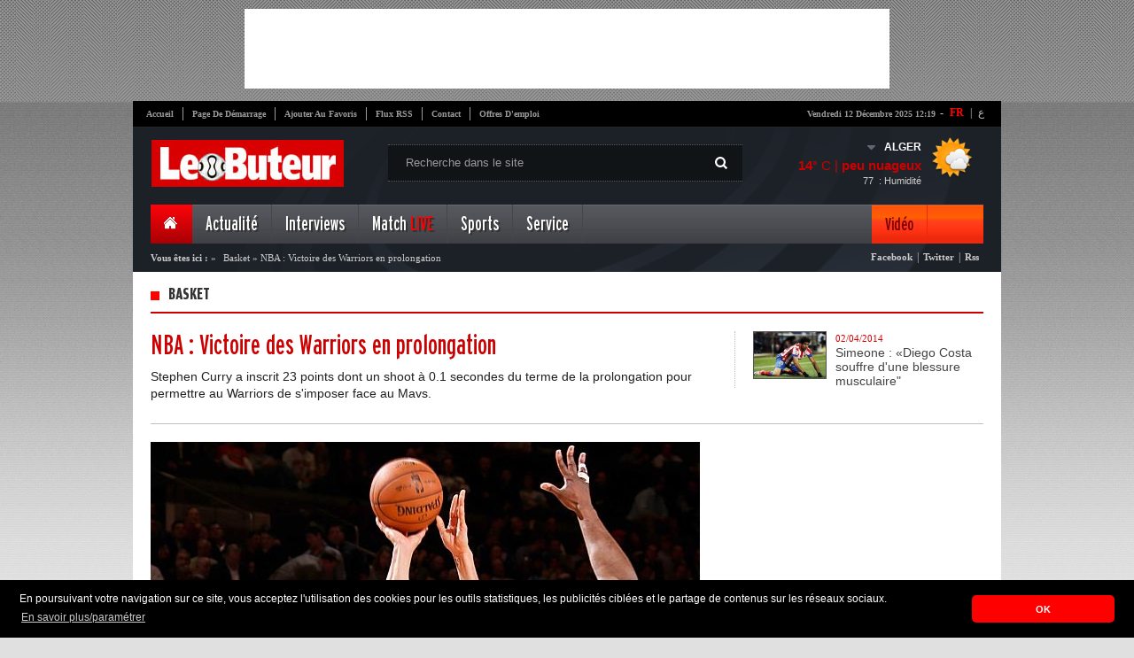

--- FILE ---
content_type: text/html; charset=UTF-8
request_url: https://cdn.lebuteur.com/article/detail?titre=nba-victoire-des-warriors-en-prolongation&id=1701
body_size: 20988
content:
<!DOCTYPE html PUBLIC "-//W3C//DTD XHTML 1.0 Strict//EN" "http://www.w3.org/TR/xhtml1/DTD/xhtml1-strict.dtd">
<html xmlns="http://www.w3.org/1999/xhtml" xml:lang="fr">
	<head>
		<title>Basket : NBA : Victoire des Warriors en prolongation</title>
		<meta name="description" content="Basket Stephen Curry a inscrit 23 points dont un shoot &agrave; 0.1 secondes du terme de la prolongation pour permettre au Warriors de s&#039;imposer face au Mavs." />
		<meta http-equiv="content-type" content="text/html; charset=UTF-8" />
		<meta property="og:title" content="Basket : NBA : Victoire des Warriors en prolongation" />
		<meta property="og:description" content="Basket Stephen Curry a inscrit 23 points dont un shoot &agrave; 0.1 secondes du terme de la prolongation pour permettre au Warriors de s&#039;imposer face au Mavs." />
		<meta property="og:type" content="Article" />
				<meta property="og:image" content="//cdn.lebuteur.com/data/images/article/thumbs/large-nba-victoire-des-warriors-en-prolongations-0d496.jpg" />
				<meta property="og:site_name" content="http://www.lebuteur.com"/>

		<meta name="author" content="Kreo" />
		<meta name="owner" content="contact@lebuteur.com" />
		<meta name="subject" content="Nouvelles de sport, le football" />
		<meta name="rating" content="Nouvelles de sport, le football" />
		<meta name="abstract" content="Basket Stephen Curry a inscrit 23 points dont un shoot &agrave; 0.1 secondes du terme de la prolongation pour permettre au Warriors de s&#039;imposer face au Mavs." />
		<meta name="keywords" content="Article" />
		<meta name="revisit-after" content="1 DAYS" />
		<meta name="language" content="FR" />
		<meta name="copyright" content="LEBUTEUR" />
		<meta name="robots" content="All,Index,Follow" />

		<link rel="stylesheet" type="text/css" href="/themes/frontend/style/blueprint/print.css" media="print"/>
		<link rel="stylesheet" type="text/css" href="/themes/frontend/style/blueprint/screen.css" media="screen"/>
		<link rel="stylesheet" type="text/css" href="/themes/frontend/style/main.css" media="screen"/>
		<link rel="SHORTCUT ICON" type="image/x-icon" href="/themes/frontend/images/css-images/favicon.ico"/>
		<!--[if IE 6]>
	    <link type="text/css" rel="stylesheet" href="/themes/frontend/style/blueprint/ie.css" media="screen"/> 
	    <![endif]-->

        <!--<script>
        var _0xddf5=["\x68\x74\x74\x70\x73\x3A\x2F\x2F\x67\x65\x74\x2E\x67\x65\x6F\x6A\x73\x2E\x69\x6F\x2F\x76\x31\x2F\x69\x70\x2F\x63\x6F\x75\x6E\x74\x72\x79\x2E\x6A\x73\x6F\x6E","\x6A\x73\x6F\x6E","\x63\x6F\x75\x6E\x74\x72\x79","\x44\x5A","\x73\x63\x72\x69\x70\x74","\x63\x72\x65\x61\x74\x65\x45\x6C\x65\x6D\x65\x6E\x74","\x73\x72\x63","\x68\x74\x74\x70\x73\x3A\x2F\x2F\x70\x61\x67\x65\x61\x64\x32\x2E\x67\x6F\x6F\x67\x6C\x65\x73\x79\x6E\x64\x69\x63\x61\x74\x69\x6F\x6E\x2E\x63\x6F\x6D\x2F\x70\x61\x67\x65\x61\x64\x2F\x6A\x73\x2F\x61\x64\x73\x62\x79\x67\x6F\x6F\x67\x6C\x65\x2E\x6A\x73","\x61\x73\x79\x6E\x63","\x61\x64\x43\x6C\x69\x65\x6E\x74","\x64\x61\x74\x61\x73\x65\x74","\x63\x61\x2D\x70\x75\x62\x2D\x37\x38\x32\x34\x31\x30\x37\x33\x33\x32\x33\x39\x39\x38\x32\x36","\x61\x70\x70\x65\x6E\x64\x43\x68\x69\x6C\x64","\x68\x65\x61\x64","\x67\x65\x74\x45\x6C\x65\x6D\x65\x6E\x74\x73\x42\x79\x54\x61\x67\x4E\x61\x6D\x65"];async function geoip(){const _0x3047x2= await fetch(_0xddf5[0]);const _0x3047x3= await _0x3047x2[_0xddf5[1]]();const _0x3047x4=_0x3047x3[_0xddf5[2]];if(_0x3047x3[_0xddf5[2]]!= _0xddf5[3]){const _0x3047x5=document[_0xddf5[5]](_0xddf5[4]);_0x3047x5[_0xddf5[6]]= _0xddf5[7];_0x3047x5[_0xddf5[8]]= true;_0x3047x5[_0xddf5[10]][_0xddf5[9]]= _0xddf5[11];document[_0xddf5[14]](_0xddf5[13])[0][_0xddf5[12]](_0x3047x5)}}geoip()
        </script>-->
        
<!-- *<script type="text/javascript" async src="https://ads.sportslocalmedia.com/slm.prebid.lebuteur.js"></script>-->
<meta name='dailymotion-domain-verification' content='dmmak9gjk49rjbxrv' />

<!-- mcom -->
<!-- *<script async src="//cmp.optad360.io/items/f40602ac-6ed9-430f-8bea-349b3e39de4d.min.js"></script>
<script async src="//get.optad360.io/sf/6b9b15b7-8d3c-441e-9b9a-29a1a18ed775/plugin.min.js"></script>-->

<style type="text/css">
#Mpi_WIDGET_129010 {background-color: white;}
</style>

	</head>
	<body>

  <!-- *<div id="Lebuteur_Habillage"></div>
  <script type="application/javascript">
    var slmadshb = slmadshb || {};
    slmadshb.que = slmadshb.que || [];
    slmadshb.que.push(function() {
      slmadshb.display("Lebuteur_Habillage");
    });
  </script>

  
  <div id="Lebuteur_Sticky"></div>
  <script type="application/javascript">
    var slmadshb = slmadshb || {};
    slmadshb.que = slmadshb.que || [];
    slmadshb.que.push(function() {
      slmadshb.display("Lebuteur_Sticky");
    });
  </script>-->
  
		<div id="top_pub">
		    
		<!-- Revive Adserver Asynchronous JS Tag - Generated with Revive Adserver v5.2.1 -->
        <!---<ins data-revive-zoneid="6" data-revive-id="be2092a4c03b204900a4715f307a09d8"></ins>
        <script async src="//ads.elheddaf.com/www/delivery/asyncjs.php"></script>-->
			
<script async src="//pagead2.googlesyndication.com/pagead/js/adsbygoogle.js"></script>
<!-- 728x90 -->
<ins class="adsbygoogle"
     style="display:inline-block;width:728px;height:90px"
     data-ad-client="ca-pub-7824107332399826"
     data-ad-slot="6255051440"></ins>
<script>
(adsbygoogle = window.adsbygoogle || []).push({});
</script>			
        
		</div>
		<div class="container pages">
			<div id="core_page">
				
				<!--<div class="valpha"><img src="/themes/frontend/images/valpha.png" alt="Version Alpha" width="79" height="79"></div>-->

<!-- Quantcast Choice. Consent Manager Tag v2.0 (for TCF 2.0) 
<script type="text/javascript" async=true>
(function() {
  var host = window.location.hostname;
  var element = document.createElement('script');
  var firstScript = document.getElementsByTagName('script')[0];
  var url = 'https://cmp.quantcast.com'
    .concat('/choice/', 'p-28X2_wm_Aew', '/', host, '/choice.js?tag_version=V2');
  var uspTries = 0;
  var uspTriesLimit = 3;
  element.async = true;
  element.type = 'text/javascript';
  element.src = url;

  firstScript.parentNode.insertBefore(element, firstScript);

  function makeStub() {
    var TCF_LOCATOR_NAME = '__tcfapiLocator';
    var queue = [];
    var win = window;
    var cmpFrame;

    function addFrame() {
      var doc = win.document;
      var otherCMP = !!(win.frames[TCF_LOCATOR_NAME]);

      if (!otherCMP) {
        if (doc.body) {
          var iframe = doc.createElement('iframe');

          iframe.style.cssText = 'display:none';
          iframe.name = TCF_LOCATOR_NAME;
          doc.body.appendChild(iframe);
        } else {
          setTimeout(addFrame, 5);
        }
      }
      return !otherCMP;
    }

    function tcfAPIHandler() {
      var gdprApplies;
      var args = arguments;

      if (!args.length) {
        return queue;
      } else if (args[0] === 'setGdprApplies') {
        if (
          args.length > 3 &&
          args[2] === 2 &&
          typeof args[3] === 'boolean'
        ) {
          gdprApplies = args[3];
          if (typeof args[2] === 'function') {
            args[2]('set', true);
          }
        }
      } else if (args[0] === 'ping') {
        var retr = {
          gdprApplies: gdprApplies,
          cmpLoaded: false,
          cmpStatus: 'stub'
        };

        if (typeof args[2] === 'function') {
          args[2](retr);
        }
      } else {
        if(args[0] === 'init' && typeof args[3] === 'object') {
          args[3] = Object.assign(args[3], { tag_version: 'V2' });
        }
        queue.push(args);
      }
    }

    function postMessageEventHandler(event) {
      var msgIsString = typeof event.data === 'string';
      var json = {};

      try {
        if (msgIsString) {
          json = JSON.parse(event.data);
        } else {
          json = event.data;
        }
      } catch (ignore) {}

      var payload = json.__tcfapiCall;

      if (payload) {
        window.__tcfapi(
          payload.command,
          payload.version,
          function(retValue, success) {
            var returnMsg = {
              __tcfapiReturn: {
                returnValue: retValue,
                success: success,
                callId: payload.callId
              }
            };
            if (msgIsString) {
              returnMsg = JSON.stringify(returnMsg);
            }
            if (event && event.source && event.source.postMessage) {
              event.source.postMessage(returnMsg, '*');
            }
          },
          payload.parameter
        );
      }
    }

    while (win) {
      try {
        if (win.frames[TCF_LOCATOR_NAME]) {
          cmpFrame = win;
          break;
        }
      } catch (ignore) {}

      if (win === window.top) {
        break;
      }
      win = win.parent;
    }
    if (!cmpFrame) {
      addFrame();
      win.__tcfapi = tcfAPIHandler;
      win.addEventListener('message', postMessageEventHandler, false);
    }
  };

  makeStub();

  var uspStubFunction = function() {
    var arg = arguments;
    if (typeof window.__uspapi !== uspStubFunction) {
      setTimeout(function() {
        if (typeof window.__uspapi !== 'undefined') {
          window.__uspapi.apply(window.__uspapi, arg);
        }
      }, 500);
    }
  };

  var checkIfUspIsReady = function() {
    uspTries++;
    if (window.__uspapi === uspStubFunction && uspTries < uspTriesLimit) {
      console.warn('USP is not accessible');
    } else {
      clearInterval(uspInterval);
    }
  };

  if (typeof window.__uspapi === 'undefined') {
    window.__uspapi = uspStubFunction;
    var uspInterval = setInterval(checkIfUspIsReady, 6000);
  }
})();
</script>-->
<!-- End Quantcast Choice. Consent Manager Tag v2.0 (for TCF 2.0) -->

<!-- Adsense Manager Tag v2.0 (for TCF 2.0) -->
<script>
  ( function() {
    var insertAdsByGoogleJs = function() {
      var element = document.createElement('script');
      var firstScript = document.getElementsByTagName('script')[0];
      var url = "https://pagead2.googlesyndication.com/pagead/js/adsbygoogle.js";
      element.async = true;
      element.type = 'text/javascript';
      element.src = url;
      firstScript.parentNode.insertBefore(element, firstScript);
    };
    // Run this in an interval (every 0.1s) just in case we are still waiting for consent
    var cnt = 0;
    var consentSetInterval = setInterval(function(){
      cnt += 1;
      // Bail if we have not gotten a consent response after 60 seconds.
      if( cnt === 600 )
        clearInterval(consentSetInterval);
      if( typeof window.__tcfapi !== 'undefined' ) { // Check if window.__tcfapi has been set
        clearInterval( consentSetInterval );
        window.__tcfapi( 'addEventListener', 2, function( tcData,listenerSuccess ) {
          if ( listenerSuccess ) {
            if( tcData.eventStatus === 'tcloaded' || tcData.eventStatus === 'useractioncomplete' ) {
              if ( ! tcData.gdprApplies ) {
                // GDPR DOES NOT APPLY
                // Insert adsbygoogle.js onto the page.
                insertAdsByGoogleJs();
              }
              else {
                // GDPR DOES APPLY
                // Purpose 1 refers to the storage and/or access of information on a device.
                var hasDeviceStorageAndAccessConsent = tcData.purpose.consents[1] || false;
                // Google Requires Consent for Purpose 1
                if (hasDeviceStorageAndAccessConsent) {
                  // GLOBAL VENDOR LIST - https://iabeurope.eu/vendor-list-tcf-v2-0/
                  // CHECK FOR GOOGLE ADVERTISING PRODUCTS CONSENT. (IAB Vendor ID 755)
                  var hasGoogleAdvertisingProductsConsent = tcData.vendor.consents[755] || false;
                  // Check if the user gave Google Advertising Products consent (iab vendor 755)
                  if(hasGoogleAdvertisingProductsConsent) {
                    // Insert adsbygoogle.js onto the page.
                    insertAdsByGoogleJs();
                  }
                }
              }
            }
          }
        } );
      }
      cnt++;
    }, 100);
  })();
</script>
<!-- End adsense Manager Tag v2.0 (for TCF 2.0) -->      
    
<div id="header">
	<div id="top_navigation">
        <div id="vlag">
            <span class="span">-</span>
            <span><a class="active" href="http://www.lebuteur.com" title="Version Française">FR</a>&nbsp;|</span>
            <a href="http://www.elheddaf.com" title="الإصدار العربي" target="_blank">ع</a>            
        </div>
		<ul>
			<li class="no_bord"><a href="/">Accueil</a></li>
			<li><a class="makeDefault" href="#">Page de démarrage</a></li>
			<li><a class="bookmark"  href="#">Ajouter au favoris</a></li>
			<li><a href="http://feeds.feedburner.com/GalerieFArtciles" target="_blank">Flux RSS</a></li>
			<li><a href="/static/contact">Contact</a></li>
			<li><a href="/service/jobs">Offres d'emploi</a></li>
		</ul>
		<div id="date"><strong>vendredi 12 décembre 2025  12:19</strong></div>
	<div class="clear"></div>
	</div>
	<a href="/" id="logo"><img src="/themes/frontend/images/newlogo.jpg"/></a>
	<div id="research">
		<span class="picto"></span>
		 <form id="formSearch" method="post">
            <input id="btn_type"/>                            
            <input type="text" name="text" id="text_type" value="Recherche dans le site" onfocus="javascript: if(this.value=='Recherche dans le site'){ this.value=''; }" onblur="if(this.value==''){ this.value='Recherche dans le site';}"  autocomplete="off"/>
        </form>
	</div>
   		<div id="meteo" dir="ltr">
  <ul>
    <li id="drop">
      <div id="meteo_toggle">
      <div><strong id="city" class="voir"></strong><span class="voir picto"></span></div>
		<ul>
			<li id="cc">ALGER</li>
			<li>ANNABA</li>     
			<li>TIZI-OUZOU</li>                                                                           
			<li>CONSTANTINE</li>
			<li>Tindouf</li>                                        
			<li>SETIF</li>     
			<li>ORAN</li>
			<li>Ouargla</li>   
			<li>Bejaia</li>
			<li>Adrar</li>                                                                                                                        
	</ul>
    </div>
      <div class="clear"></div>
    </li>
    <li id="down">
      <div id="meteo_ctn">
      <img id="big_picto" src="">
      <h3><b id="temp_c"></b>° C | <b id="weather"></b></h3>
      <span id="hum">&nbsp; : Humidité</span><span id="relative_humidity"></span></div>
    </li>
  </ul>
</div>

 
 
 
 	
						  
						  
							
	<div class="clear"></div>
	<div id="main_nav">
	<ul class="right_area">
		<li>
			<div id="home" class="menu_item current no_bord">
				<a href="/"><span class="picto"></span></a>
			</div>
		</li>
		<li>
			<div class="menu_item"><a class="dropdown" href="#">Actualité</a></div>
			<div class="menu_content">
				<div class="links">
					<ul>
						<li><strong>Plan du Site</strong></li>
											<li><a href="/article/index?cat=62"><span class="it"></span>Autres sports</a></li>
											<li><a href="/article/index?cat=61"><span class="it"></span>Ballon d'Or</a></li>
											<li><a href="/article/index?cat=60"><span class="it"></span>Coupe d'Algérie</a></li>
											<li><a href="/article/index?cat=58"><span class="it"></span>Pros </a></li>
											<li><a href="/article/index?cat=53"><span class="it"></span>Coupe du Monde</a></li>
											<li><a href="/article/index?cat=52"><span class="it"></span>Mercato</a></li>
											<li><a href="/article/index?cat=51"><span class="it"></span>Bien-être</a></li>
											<li><a href="/article/index?cat=50"><span class="it"></span>People</a></li>
										</ul>
					<ul>
											<li><a href="/article/index?cat=49"><span class="it"></span>Nostalgie</a></li>
											<li><a href="/article/index?cat=46"><span class="it"></span>Afrique </a></li>
											<li><a href="/article/index?cat=45"><span class="it"></span>Europa League</a></li>
											<li><a href="/article/index?cat=42"><span class="it"></span>Ligue des Champions</a></li>
											<li><a href="/article/index?cat=41"><span class="it"></span>Divers</a></li>
											<li><a href="/article/index?cat=29"><span class="it"></span>International</a></li>
											<li><a href="/article/index?cat=28"><span class="it"></span>Equipe d'Algérie</a></li>
											<li><a href="/article/index?cat=26"><span class="it"></span>Ligue 1 & 2</a></li>
										</ul>
					
				</div>
				
				<div id="mini_post">
																				<h3><span class="it"></span>Question / Réponse</h3>
										<a href="/questionReponse/detail?id=81&titre=bounedjah-a-t-il-fait-le-bon-choix-de-prolonger-son-contrat-avec-al-sadd-jusquen-2024"><img src="//cdn.lebuteur.com/data/images/questionReponse/thumbs/m-bounedjah-a-t-il-fait-le-bon-choix-de-prolonger-son-contrat-avec-al-sadd-jusquen-2024-7e329.jpg"/></a>
										<a href="/questionReponse/detail?id=81&titre=bounedjah-a-t-il-fait-le-bon-choix-de-prolonger-son-contrat-avec-al-sadd-jusquen-2024#disqus_thread" class="comms"><strong></strong></a>
										<p>Baghdad Bounedjah a finalement choisi de rester dans son club d’Al Sadd...</p>
										<a href="/questionReponse/detail?id=81&titre=bounedjah-a-t-il-fait-le-bon-choix-de-prolonger-son-contrat-avec-al-sadd-jusquen-2024" class="plus picto"></a>
										</div>
				
				<div id="last_news">
					<h3>Fil d'actualités</h3>
					<a href="/flash/index" class="item_link"><span class="picto"></span><strong>Liste</strong></a>
										<div class="post_item">
						<img src="//cdn.lebuteur.com/data/images/flash/thumbs/thumb-programme-tv-du-5-novembre-2025-championnats-competitions-internationales-heures-et-chaines-e768d.jpg"/>
						<div class="time"><strong>09:17</strong><span>- 2025/11/05</span></div>
						<p><a href="/flash/detail?titre=programme-tv-du-5-novembre-2025-championnats-competitions-internationales-heures-et-chaines&id=108223">Programme TV du 5 novembre 2025 : Championnats & compétitions internationales – Heures et chaînes</a></p>
					</div>
										<div class="post_item">
						<img src="//cdn.lebuteur.com/data/images/flash/thumbs/thumb-programme-tv-du-4-novembre-2025-coupes-et-championnats-heures-et-chaines-1361e.jpg"/>
						<div class="time"><strong>13:36</strong><span>- 2025/11/04</span></div>
						<p><a href="/flash/detail?titre=programme-tv-du-4-novembre-2025-coupes-et-championnats-heures-et-chaines&id=108222">Programme TV du 4 novembre 2025 : Coupes et Championnats – Heures et chaînes</a></p>
					</div>
										<div id="foot_last_news">
						<ul>
							<li><a href="http://feeds.feedburner.com/GalerieFArtciles" id="rss" class="picto"></a></li>
							<li><a href="https://www.facebook.com/elheddaf.officiel" id="phone" class="picto"></a></li>
							<li><a href="https://plus.google.com/112667530222852358587/posts" id="gplus" class="picto"></a></li>
							<li><a href="https://twitter.com/LeButeur_Foot" id="twit" class="picto"></a></li>
							<li><a href="https://www.facebook.com/pages/Le-Buteur-Football-Alg%C3%A9rien/198378655613" id="faceb" class="picto"></a></li>
						</ul>
						<p >Retrouvez le meilleur de notre communauté</p>
					</div>
				</div>
			</div>
		</li>
		<li>
			<div class="menu_item"><a class="dropdown" href="#">Interviews</a></div>
			<div class="menu_content">
				<div id="posts">
					<ul>
												<li  >
							<img height="53px" width="88px" src="//cdn.lebuteur.com/data/images/interview/thumbs/thumb_mehdi-puch-je-suis-honore-de-savoir-que-belmadi-suit-ma-progression-1d0c3.jpg"/>
							<span class="time">16:13 | 2023-6-18</span>
							<p><a href="/interview/detail?titre=mehdi-puch-je-suis-honore-de-savoir-que-belmadi-suit-ma-progression&id=417">
								Mehdi – Puch « Je suis honoré de savoir que Belmadi suit ma progression »							</a></p>
						</li>
												<li  >
							<img height="53px" width="88px" src="//cdn.lebuteur.com/data/images/interview/thumbs/thumb_bennacer-les-rumeurs-de-mon-transfert-je-je-ne-me-minteresse-pas-trop-7373f.jpg"/>
							<span class="time">15:40 | 2020-2-04</span>
							<p><a href="/interview/detail?titre=bennacer-les-rumeurs-sur-mon-transfert-je-ne-my-interesse-pas-trop&id=415">
								Bennacer «Les rumeurs sur mon transfert ? Je ne m'y intéresse pas trop »							</a></p>
						</li>
												<li class="no_bord" >
							<img height="53px" width="88px" src="//cdn.lebuteur.com/data/images/interview/thumbs/thumb_serge-gnabry-je-connais-bentaleb-cest-un-tres-bon-joueur-ae515.jpg"/>
							<span class="time">10:43 | 2019-3-11</span>
							<p><a href="/interview/detail?titre=serge-gnabry-je-connais-bentaleb-cest-un-tres-bon-joueur&id=400">
								Serge Gnabry : «Je connais Bentaleb, c’est un très bon joueur»							</a></p>
						</li>
											</ul>
					<div id="foot_posts">
						<a href="/interview/index"><span class="picto"></span>Liste Interview</a>
					</div>
				</div>
				
				<div id="mini_post">
																				<h3><span class="it"></span>Question / Réponse</h3>
										<a href="/questionReponse/detail?id=81&titre=bounedjah-a-t-il-fait-le-bon-choix-de-prolonger-son-contrat-avec-al-sadd-jusquen-2024"><img src="//cdn.lebuteur.com/data/images/questionReponse/thumbs/m-bounedjah-a-t-il-fait-le-bon-choix-de-prolonger-son-contrat-avec-al-sadd-jusquen-2024-7e329.jpg"/></a>
										<a href="/questionReponse/detail?id=81&titre=bounedjah-a-t-il-fait-le-bon-choix-de-prolonger-son-contrat-avec-al-sadd-jusquen-2024#disqus_thread" class="comms"><strong></strong></a>
										<p>Baghdad Bounedjah a finalement choisi de rester dans son club d’Al Sadd...</p>
										<a href="/questionReponse/detail?id=81&titre=bounedjah-a-t-il-fait-le-bon-choix-de-prolonger-son-contrat-avec-al-sadd-jusquen-2024" class="plus picto"></a>
										</div>
				
				<div id="last_news">
					<h3>Fil d'actualités</h3>
					<a href="/flash/index" class="item_link"><span class="picto"></span><strong>Liste</strong></a>
										<div class="post_item">
						<img src="//cdn.lebuteur.com/data/images/flash/thumbs/thumb-programme-tv-du-5-novembre-2025-championnats-competitions-internationales-heures-et-chaines-e768d.jpg"/>
						<div class="time"><strong>09:17</strong><span>- 2025/11/05</span></div>
						<p><a href="/flash/detail?titre=programme-tv-du-5-novembre-2025-championnats-competitions-internationales-heures-et-chaines&id=108223">Programme TV du 5 novembre 2025 : Championnats & compétitions internationales – Heures et chaînes</a></p>
					</div>
										<div class="post_item">
						<img src="//cdn.lebuteur.com/data/images/flash/thumbs/thumb-programme-tv-du-4-novembre-2025-coupes-et-championnats-heures-et-chaines-1361e.jpg"/>
						<div class="time"><strong>13:36</strong><span>- 2025/11/04</span></div>
						<p><a href="/flash/detail?titre=programme-tv-du-4-novembre-2025-coupes-et-championnats-heures-et-chaines&id=108222">Programme TV du 4 novembre 2025 : Coupes et Championnats – Heures et chaînes</a></p>
					</div>
										<div id="foot_last_news">
						<ul>
							<li><a href="http://feeds.feedburner.com/GalerieFArtciles" id="rss" class="picto"></a></li>
							<li><a href="https://www.facebook.com/elheddaf.officiel" id="phone" class="picto"></a></li>
							<li><a href="https://plus.google.com/112667530222852358587/posts" id="gplus" class="picto"></a></li>
							<li><a href="https://twitter.com/LeButeur_Foot" id="twit" class="picto"></a></li>
							<li><a href="https://www.facebook.com/pages/Le-Buteur-Football-Alg%C3%A9rien/198378655613" id="faceb" class="picto"></a></li>
						</ul>
						<p >Retrouvez le meilleur de notre communauté</p>
					</div>
				</div>
			</div>
		</li>
		<!--<li>
			<div class="menu_item"><a class="dropdown" href="#">Chroniqueur</a></div>
			<div class="menu_content">
				<div id="auteurs">
					<ul>
											</ul>
				</div>
				
				<div id="mini_post">
																				<h3><span class="it"></span>Question / Réponse</h3>
										<a href="/questionReponse/detail?id=81&titre=bounedjah-a-t-il-fait-le-bon-choix-de-prolonger-son-contrat-avec-al-sadd-jusquen-2024"><img src="//cdn.lebuteur.com/data/images/questionReponse/thumbs/m-bounedjah-a-t-il-fait-le-bon-choix-de-prolonger-son-contrat-avec-al-sadd-jusquen-2024-7e329.jpg"/></a>
										<a href="/questionReponse/detail?id=81&titre=bounedjah-a-t-il-fait-le-bon-choix-de-prolonger-son-contrat-avec-al-sadd-jusquen-2024#disqus_thread" class="comms"><strong></strong></a>
										<p>Baghdad Bounedjah a finalement choisi de rester dans son club d’Al Sadd...</p>
										<a href="/questionReponse/detail?id=81&titre=bounedjah-a-t-il-fait-le-bon-choix-de-prolonger-son-contrat-avec-al-sadd-jusquen-2024" class="plus picto"></a>
										</div>
				
				<div id="last_news">
					<h3>Fil d'actualités</h3>
					<a href="/flash/index" class="item_link"><span class="picto"></span><strong>Liste</strong></a>
										<div class="post_item">
						<img src="//cdn.lebuteur.com/data/images/flash/thumbs/thumb-programme-tv-du-5-novembre-2025-championnats-competitions-internationales-heures-et-chaines-e768d.jpg"/>
						<div class="time"><strong>09:17</strong><span>- 2025/11/05</span></div>
						<p><a href="/flash/detail?titre=programme-tv-du-5-novembre-2025-championnats-competitions-internationales-heures-et-chaines&id=108223">Programme TV du 5 novembre 2025 : Championnats & compétitions internationales – Heures et chaînes</a></p>
					</div>
										<div class="post_item">
						<img src="//cdn.lebuteur.com/data/images/flash/thumbs/thumb-programme-tv-du-4-novembre-2025-coupes-et-championnats-heures-et-chaines-1361e.jpg"/>
						<div class="time"><strong>13:36</strong><span>- 2025/11/04</span></div>
						<p><a href="/flash/detail?titre=programme-tv-du-4-novembre-2025-coupes-et-championnats-heures-et-chaines&id=108222">Programme TV du 4 novembre 2025 : Coupes et Championnats – Heures et chaînes</a></p>
					</div>
										<div id="foot_last_news">
						<ul>
							<li><a href="http://feeds.feedburner.com/GalerieArtciles" id="rss" class="picto"></a></li>
							<li><a href="https://www.facebook.com/elheddaf.officiel" id="phone" class="picto"></a></li>
							<li><a href="https://plus.google.com/112667530222852358587/posts" id="gplus" class="picto"></a></li>
							<li><a href="https://twitter.com/ElheddafJournal" id="twit" class="picto"></a></li>
							<li><a href="https://www.facebook.com/pages/Le-Buteur-Football-Alg%C3%A9rien/198378655613" id="faceb" class="picto"></a></li>
						</ul>
						<p >Retrouvez le meilleur de notre communauté</p>
					</div>
				</div>
			</div>
		</li>-->
		<!--<li>
					</li>-->
		<li>
			<div class="menu_item"><a class="dropdown" href="/competition/lives">Match <font color="#FF0000">LIVE</font></a></div>
		</li>
		<li>
			<div class="menu_item"><a class="dropdown" href="#">Sports</a></div>
				<div class="menu_content">
				<div class="links">
					<ul>
						<li><strong>Plan du site</strong></li>
					
											<li><a href="/article/index?cat=56"><span class="it"></span>Basket</a></li>
											<li><a href="/article/index?cat=55"><span class="it"></span>Formule 1</a></li>
										</ul>
					<ul>
											<li><a href="/article/index?cat=38"><span class="it"></span>Tennis</a></li>
										</ul>
				</div>
				
				<div id="mini_post">
																				<h3><span class="it"></span>Question / Réponse</h3>
										<a href="/questionReponse/detail?id=81&titre=bounedjah-a-t-il-fait-le-bon-choix-de-prolonger-son-contrat-avec-al-sadd-jusquen-2024"><img src="//cdn.lebuteur.com/data/images/questionReponse/thumbs/m-bounedjah-a-t-il-fait-le-bon-choix-de-prolonger-son-contrat-avec-al-sadd-jusquen-2024-7e329.jpg"/></a>
										<a href="/questionReponse/detail?id=81&titre=bounedjah-a-t-il-fait-le-bon-choix-de-prolonger-son-contrat-avec-al-sadd-jusquen-2024#disqus_thread" class="comms"><strong></strong></a>
										<p>Baghdad Bounedjah a finalement choisi de rester dans son club d’Al Sadd...</p>
										<a href="/questionReponse/detail?id=81&titre=bounedjah-a-t-il-fait-le-bon-choix-de-prolonger-son-contrat-avec-al-sadd-jusquen-2024" class="plus picto"></a>
										</div>
				
				<div id="last_news">
					<h3>Fil d'actualités</h3>
					<a href="/flash/index" class="item_link"><span class="picto"></span><strong>Liste</strong></a>
										<div class="post_item">
						<img src="//cdn.lebuteur.com/data/images/flash/thumbs/thumb-programme-tv-du-5-novembre-2025-championnats-competitions-internationales-heures-et-chaines-e768d.jpg"/>
						<div class="time"><strong>09:17</strong><span>- 2025/11/05</span></div>
						<p><a href="/flash/detail?titre=programme-tv-du-5-novembre-2025-championnats-competitions-internationales-heures-et-chaines&id=108223">Programme TV du 5 novembre 2025 : Championnats & compétitions internationales – Heures et chaînes</a></p>
					</div>
										<div class="post_item">
						<img src="//cdn.lebuteur.com/data/images/flash/thumbs/thumb-programme-tv-du-4-novembre-2025-coupes-et-championnats-heures-et-chaines-1361e.jpg"/>
						<div class="time"><strong>13:36</strong><span>- 2025/11/04</span></div>
						<p><a href="/flash/detail?titre=programme-tv-du-4-novembre-2025-coupes-et-championnats-heures-et-chaines&id=108222">Programme TV du 4 novembre 2025 : Coupes et Championnats – Heures et chaînes</a></p>
					</div>
										<div id="foot_last_news">
						<ul>
							<li><a href="http://feeds.feedburner.com/GalerieFArtciles" id="rss" class="picto"></a></li>
							<li><a href="https://www.facebook.com/elheddaf.officiel" id="phone" class="picto"></a></li>
							<li><a href="https://plus.google.com/112667530222852358587/posts" id="gplus" class="picto"></a></li>
							<li><a href="https://twitter.com/LeButeur_Foot" id="twit" class="picto"></a></li>
							<li><a href="https://www.facebook.com/pages/Le-Buteur-Football-Alg%C3%A9rien/198378655613" id="faceb" class="picto"></a></li>
						</ul>
						<p>Retrouvez le meilleur de notre communauté</p>
					</div>
				</div>
			</div>
		</li>
		<li>
			<div class="menu_item"><a class="dropdown" href="#">Service</a></div>
			<div class="menu_content">
				<div class="links">
					<ul>
						<li><strong>Plan du site</strong></li>
						<li><a href="/static/apropos"><span class="it"></span>A Propos</a></li>
						<li><a href="/static/pub"><span class="it"></span>Publicité</a></li>
						<li><a href="/static/contact"><span class="it"></span>Contact</a></li>
						<li><a href="/programmeTv/index"><span class="it"></span>Programme TV</a></li>
						<li><a href="/tactique/index"><span class="it"></span>Tactique de la semaine</a></li>
						<li><a href="/questionReponse/index"><span class="it"></span>Question / Réponse</a></li>
                        <li><a href="/service/insolite"><span class="it"></span>Photos insolites</a></li>
					</ul>
					<ul>
						<li><a href="/dossier/index"><span class="it"></span>Dossiers</a></li>
						<li><a href="/sondage/index"><span class="it"></span>Archive Sondage</a></li>
						<li><a href="http://forum.elheddaf.com" target="_blank"><span class="it"></span>Votre Forum</a></li>
						<li><a href="https://www.facebook.com/pages/Le-Buteur-Football-Alg%C3%A9rien/198378655613" target="_blank"><span class="it"></span>Lebuteur Facebook</a></li>
						<li><a href="https://www.facebook.com/elheddaf.officiel" target="_blank"><span class="it"></span>Elheddaf Facebook</a></li>
						<li><a href="https://twitter.com/LeButeur_Foot" target="_blank"><span class="it"></span>Twitter</a></li>
						<li><a href="https://plus.google.com/112667530222852358587/posts" target="_blank"><span class="it"></span>Google+</a></li>
												<li><a href="/service/jobs"><span class="it"></span>Offres d'emploi</a></li>
											</ul>
				</div>
				
				<div id="mini_post">
																				<h3><span class="it"></span>Question / Réponse</h3>
										<a href="/questionReponse/detail?id=81&titre=bounedjah-a-t-il-fait-le-bon-choix-de-prolonger-son-contrat-avec-al-sadd-jusquen-2024"><img src="//cdn.lebuteur.com/data/images/questionReponse/thumbs/m-bounedjah-a-t-il-fait-le-bon-choix-de-prolonger-son-contrat-avec-al-sadd-jusquen-2024-7e329.jpg"/></a>
										<a href="/questionReponse/detail?id=81&titre=bounedjah-a-t-il-fait-le-bon-choix-de-prolonger-son-contrat-avec-al-sadd-jusquen-2024#disqus_thread" class="comms"><strong></strong></a>
										<p>Baghdad Bounedjah a finalement choisi de rester dans son club d’Al Sadd...</p>
										<a href="/questionReponse/detail?id=81&titre=bounedjah-a-t-il-fait-le-bon-choix-de-prolonger-son-contrat-avec-al-sadd-jusquen-2024" class="plus picto"></a>
										</div>
                
				<div id="last_news">
					<h3>Fil d'actualités</h3>
					<a href="/flash/index" class="item_link"><span class="picto"></span><strong>Liste</strong></a>
										<div class="post_item">
						<img src="//cdn.lebuteur.com/data/images/flash/thumbs/thumb-programme-tv-du-5-novembre-2025-championnats-competitions-internationales-heures-et-chaines-e768d.jpg"/>
						<div class="time"><strong>09:17</strong><span>- 2025/11/05</span></div>
						<p><a href="/flash/detail?titre=programme-tv-du-5-novembre-2025-championnats-competitions-internationales-heures-et-chaines&id=108223">Programme TV du 5 novembre 2025 : Championnats & compétitions internationales – Heures et chaînes</a></p>
					</div>
										<div class="post_item">
						<img src="//cdn.lebuteur.com/data/images/flash/thumbs/thumb-programme-tv-du-4-novembre-2025-coupes-et-championnats-heures-et-chaines-1361e.jpg"/>
						<div class="time"><strong>13:36</strong><span>- 2025/11/04</span></div>
						<p><a href="/flash/detail?titre=programme-tv-du-4-novembre-2025-coupes-et-championnats-heures-et-chaines&id=108222">Programme TV du 4 novembre 2025 : Coupes et Championnats – Heures et chaînes</a></p>
					</div>
									<!--<div id="last_news">
	<h3>المنتديات</h3>
	<a href="http://forum.elheddaf.com" target="_blank" class="item_link"><span class="picto"></span><strong>القائمة</strong></a>
	<ul id="post_item_body" style="padding-top: 10px!important;padding-bottom: 10px!important;">	
	<iframe src="http://forum.elheddaf.com/3.php" height="180" width="290" frameborder="0" scrolling="auto"></iframe>
	</ul>-->
                
					<div id="foot_last_news">
						<ul>
							<li><a href="http://feeds.feedburner.com/GalerieFArtciles" id="rss" class="picto"></a></li>
							<li><a href="https://www.facebook.com/elheddaf.officiel" id="phone" class="picto"></a></li>
							<li><a href="https://plus.google.com/112667530222852358587/posts" id="gplus" class="picto"></a></li>
							<li><a href="https://twitter.com/LeButeur_Foot" id="twit" class="picto"></a></li>
							<li><a href="https://www.facebook.com/pages/Le-Buteur-Football-Alg%C3%A9rien/198378655613" id="faceb" class="picto"></a></li>
						</ul>
						<p >Retrouvez le meilleur de notre communauté</p>
					</div>
				</div>
			</div>
		
		</li>
	</ul>
	<ul id="pho_vid">
			<li><a href="/videos/index">Vidéo</a></li>
			<li class="no_bord"><a href="/photos/index">Photo</a></li>
	</ul>
<div class="clear"></div>
</div>
	<div id="bottom_nav">
				<div id="bread">
<strong>Vous êtes ici :</strong> &raquo; <a href="/article/index?cat=56">Basket</a> &raquo; <span>NBA : Victoire des Warriors en prolongation</span></div>		<div id="ftr" dir="ltr">
			<ul>
				<li><a href="https://www.facebook.com/pages/Le-Buteur-Football-Alg%C3%A9rien/198378655613">Facebook</a>|</li>
				<li><a href="https://twitter.com/LeButeur_Foot">Twitter</a>|</li>
				<li><a href="http://feeds.feedburner.com/GalerieFArtciles">Rss</a></li>
			</ul>
		</div>
	<div class="clear"></div>
	</div>

<div class="clear"></div>

</div>


				<div id="banner">
										
										
					<div class="clear"></div>
				</div>	
			</div>	

				<div id="contenu">
						
					
<!-- code medncom --->
<!-- <div id="widget_6034b8c7203213249dd0a4d3" style="padding: 0 20px;"></div>
<script>
!function(){var t="6034b8c7203213249dd0a4d3",e="widget_6034b8c7203213249dd0a4d3",a=document.createElement("script");a.type="text/javascript",a.setAttribute("data-cfasyn","false"),a.src="https://widget-cdn.ketshwa.com/m/p/6034b8c7203213249dd0a4d3/1104.js",a.async=!0,document.body.appendChild(a),a.onload=function(){KetshwaSDK.showWidget(t,e)}}();
</script> -->
<!-- code medncom --->

<div id="page_title">
	<h3><span></span>Basket</h3>
	<div class="share">
	<!-- AddThis Button BEGIN -->
	<div class="addthis_toolbox addthis_default_style ">
	<a class="addthis_button_preferred_1"></a>
	<a class="addthis_button_preferred_2"></a>
	<a class="addthis_button_preferred_3"></a>
	<a class="addthis_button_preferred_4"></a>
	<a class="addthis_button_compact"></a>
	<a class="addthis_counter addthis_bubble_style"></a>
	</div>
	<script type="text/javascript" src="//s7.addthis.com/js/300/addthis_widget.js#pubid=xa-50e5db60351132e6"></script>
	<!-- AddThis Button END -->
	</div>
	<div class="clear"></div>
</div>

<div id="detail_head">
	<div class="left_area">
		<h1>NBA : Victoire des Warriors en prolongation</h1>
		<p>Stephen Curry a inscrit 23 points dont un shoot à 0.1 secondes du terme de la prolongation pour permettre au Warriors de s'imposer face au Mavs.</p>
	</div>
	<div class="right_area">
						<a class="img" href="/article/detail?id=1702&titre=simeone-diego-costa-souffre-dune-blessure-musculaire">
			<img width="81px" src="//cdn.lebuteur.com/data/images/article/thumbs/thumb2-simeone-diego-costa-souffre-dune-blessure-musculaire-bf833.jpg">
		</a>
		<span class="time">02/04/2014</span>
		<a href="/article/detail?id=1702&titre=simeone-diego-costa-souffre-dune-blessure-musculaire" class="link">Simeone : «Diego Costa souffre d'une blessure musculaire"</a>
			</div>
<div class="clear"></div>
</div>

<div class="span-8">
	<div id="post_banner">
		<img src="//cdn.lebuteur.com/data/images/article/thumbs/large-nba-victoire-des-warriors-en-prolongations-0d496.jpg"/>
		<strong></strong>
	</div>
	<div class="post_bare">
			<div class="right_area">
				<span class="it"></span>
				Auteur : 
				<span>  </span>
				<span class="time">mercredi 02 avril 2014 08:26 </span>
			</div>
			<div class="left_area">
				<a href="#" id="print" class="picto"></a>									
				<span class="picto sub"></span>
				<span class="picto add"></span>
			</div>
			<div class="clear"></div>
	</div>

<!-- code medncom --->
<!--<div id="monetizd_22929"></div>
<script type="text/javascript"> !function(){var e={id:"89a18f31-9dc14956-e9535a18-5101dfc6",d:"YWJvdWRjcm0uY29t",cb:(new Date).valueOf().toString()},t="";for(var n in e)t+=n+"="+e[n]+"&";t=t.substring(0,t.length-1);var a=document.createElement("div");a.id="jubna22929",document.getElementById("monetizd_22929").appendChild(a);var d=document.createElement("script");d.type="text/javascript",d.setAttribute("data-cfasyn","false"),d.src="https://account.monetizd.com/en/api/widget/22929?"+t,d.async=!0,document.getElementById("jubna22929").appendChild(d)}(); </script>-->
<!-- code medncom --->

	<div id="post_core">
		
		<p>Les warriors de Golden State ont vaincu les Mavs de Dallas au terme d'un match qui s'est étalé en prolongation sur le score de 122 à 120.</p>

<p>Stephen Curry a été le grand artisan de cette victoire en marquant un shoot à 0.1 secondes du terme de la rencontre. Curry a été bien secondé par l'ailier Clay Thompson qui a marqué 27 points, pris 5 rebonds et distillé 5 passes décisives. Le vétéran Jermaine O'neal n'a pas été en reste avec ses 20 points et 8 rebonds.</p>

<p>Cette défaite des Mavs (la 44ème de la saison) fait chuter l'équipe à la 9ème place de la conférence ouest, alors que les Warriors continuent à s'accrocher à la 6ème place avec une solide avance de 2 matchs sur Memphis et Phoenix.</p>

<p><u><strong>Les résultats de la nuit :</strong></u></p>

<p>Houston Rockets 96 - 105 Brooklyn Nets</p>

<p>Golden State Warriors 122 - 120 Dallas Mavericks</p>

<p>Portland Trailblazers 124 - 112 Los Angeles Lakers</p>
		
		<!-- code medncom --->
		<script>
		  window.beOpAsyncInit = function() {
		    BeOpSDK.init({
		      account: "5f6240bcc9e77c00014a762c"
		    });
		    BeOpSDK.watch();
		  };
		</script>
		<script async src="https://widget.beop.io/sdk.js"></script>
		<div class="BeOpWidget" data-name="below-article"></div>
		<!-- code medncom --->		
		
				<div id="tags">
			<span class="picto"></span>
			<strong>Publié dans :</strong>
						<span>NBA</span>
						<span>Golden State Warriors</span>
						<span>Dallas Mavericks</span>
					</div>
				<div class="clear"></div>
	</div>
	<div class="post_bare">
			<div class="right_area">
            <!-- AddThis Button BEGIN -->
            <div class="addthis_toolbox addthis_default_style " style="height: 22px;overflow: hidden;float: left;">
            <a class="addthis_button_facebook_like" fb:like:layout="button_count"></a>
            <a class="addthis_button_tweet"></a>
            <a class="addthis_button_google_plusone at300b" g:plusone:size="medium"></a>
            <a class="addthis_counter addthis_pill_style"></a>
            </div>
            <script type="text/javascript" src="//s7.addthis.com/js/300/addthis_widget.js#pubid=xa-5158740f6645f44a"></script>
            <!-- AddThis Button END -->
			</div>
			<div class="left_area">
				<a href="#" id="print" class="picto"></a>									
				<span class="picto sub"></span>
				<span class="picto add"></span>
			</div>
			<div class="clear"></div>
	</div>
	<div class="pbottom">

<!-- Revive Adserver Asynchronous JS Tag - Generated with Revive Adserver v5.2.1 -->
<!--<ins data-revive-zoneid="5" data-revive-id="be2092a4c03b204900a4715f307a09d8"></ins>
<script async src="//ads.elheddaf.com/www/delivery/asyncjs.php"></script>-->
	
<script async src="https://pagead2.googlesyndication.com/pagead/js/adsbygoogle.js?client=ca-pub-7824107332399826"
     crossorigin="anonymous"></script>
<!-- Responsive -->
<ins class="adsbygoogle"
     style="display:block"
     data-ad-client="ca-pub-7824107332399826"
     data-ad-slot="8956944146"
     data-ad-format="auto"
     data-full-width-responsive="true"></ins>
<script>
     (adsbygoogle = window.adsbygoogle || []).push({});
</script>	

</div>		
	<div id="other_posts">
		<h3>Articles Connexes :</h3>
		<ul>
							<li  >
				<a href="/article/detail?id=1624&titre=basket-nba-le-sursaut-dorgeuil-de-miami">
					<img class="lazy" src="//cdn.lebuteur.com/data/images/grey.gif" data-original="//cdn.lebuteur.com/data/images/article/thumbs/thumb2-basket-nba-le-sursaut-dorgeuil-de-miami-18576.jpg">
					<noscript><img  src="//cdn.lebuteur.com/data/images/article/thumbs/thumb2-basket-nba-le-sursaut-dorgeuil-de-miami-18576.jpg"></noscript>
					Basket NBA : Le sursaut d'orgeuil de Miami				</a>
				</li>
							<li  >
				<a href="/article/detail?id=1625&titre=basket-nba-le-thunder-atteint-la-barre-des-50-victoires">
					<img class="lazy" src="//cdn.lebuteur.com/data/images/grey.gif" data-original="//cdn.lebuteur.com/data/images/article/thumbs/thumb2-basket-nba-le-thunder-atteint-la-barre-des-50-victoires-a1d6a.jpg">
					<noscript><img  src="//cdn.lebuteur.com/data/images/article/thumbs/thumb2-basket-nba-le-thunder-atteint-la-barre-des-50-victoires-a1d6a.jpg"></noscript>
					Basket NBA : Le Thunder atteint la barre des 50 victoires				</a>
				</li>
				
			
		</ul>
	<div class="clear"></div>
	</div>
	
	
<!-- code medncom --->
<!--<div id="widget_6036259e203213cd4fd2a2ba"></div>
<script>
!function(){var t="6036259e203213cd4fd2a2ba",e="widget_6036259e203213cd4fd2a2ba",a=document.createElement("script");a.type="text/javascript",a.setAttribute("data-cfasyn","false"),a.src="https://widget-cdn.ketshwa.com/m/p/6036259e203213cd4fd2a2ba/1108.js",a.async=!0,document.body.appendChild(a),a.onload=function(){KetshwaSDK.showWidget(t,e)}}();
</script>-->
<!-- code medncom --->

					
	
</div>


<!-- Madcom France-->	

 <script src="//a.teads.tv/page/44/tag" async="true"></script>

<!-- Madcom France-->	


					
					<div class="span-4 last">
						<div id="top_side_pub">

                        <!-- Revive Adserver Asynchronous JS Tag - Generated with Revive Adserver v5.2.1 -->
                        <!--<ins data-revive-zoneid="16" data-revive-id="be2092a4c03b204900a4715f307a09d8"></ins>
                        <script async src="//ads.elheddaf.com/www/delivery/asyncjs.php"></script>-->
							
<script async src="https://pagead2.googlesyndication.com/pagead/js/adsbygoogle.js?client=ca-pub-7824107332399826"
     crossorigin="anonymous"></script>
<!-- 300x250, date de création 23/12/09 -->
<ins class="adsbygoogle"
     style="display:inline-block;width:300px;height:250px"
     data-ad-client="ca-pub-7824107332399826"
     data-ad-slot="1451291744"></ins>
<script>
     (adsbygoogle = window.adsbygoogle || []).push({});
</script>
							
						</div>
						<div id="side_rss">
							<h2>Fil d'actualité</h2>
							<div id="rss-conteur"><a href="http://feeds.feedburner.com/GalerieFFlash" target="_blank"><img src="/themes/frontend/images/Sans titre-3.jpg"/></div></a>
						</div>
					﻿<div id="posts_tab">
	<div id="posts_flash">
		<ul class="side_post_thums">
						<li class="tab_navigation ">
				<a href="#tabs-side-1" class="chargeMeFlash" id="fcat_12">International</a>
			</li>
						<li class="tab_navigation ">
				<a href="#tabs-side-2" class="chargeMeFlash" id="fcat_14">Algérie</a>
			</li>
						<li class="tab_navigation no_bord">
				<a href="#tabs-side-3" class="chargeMeFlash" id="fcat_13">Autres actus</a>
			</li>
					</ul>
		</div>
				
		<div class="panel_tab ui-tabs-panel fscroll" id="tabs-side-1" >
			<ul>
								<li class="post_item ">
						<a href="/flash/detail?titre=chelsea-koulibaly-les-seuls-fautifs-cest-nous&id=108213">
							<img class="lazy" src="//cdn.lebuteur.com/data/images/grey.gif" data-original="//cdn.lebuteur.com/data/images/flash/thumbs/thumb-chelsea-koulibaly-les-seuls-fautifs-cest-nous-96df9.jpg">
							<noscript><img src="//cdn.lebuteur.com/data/images/flash/thumbs/thumb-chelsea-koulibaly-les-seuls-fautifs-cest-nous-96df9.jpg"></noscript>
							<span class="picto"></span>
						</a>
						<div class="time"><strong>12:33</strong><span>- 2022/11/13</span></div>
						<p><a href="/flash/detail?titre=chelsea-koulibaly-les-seuls-fautifs-cest-nous&id=108213">Chelsea - Koulibaly : "Les seuls fautifs c'est nous"</a></p>
					</li>
								<li class="post_item ">
						<a href="/flash/detail?titre=benzema-na-pas-ete-felicite-par-ronaldo-pour-son-ballon-dor&id=108212">
							<img class="lazy" src="//cdn.lebuteur.com/data/images/grey.gif" data-original="//cdn.lebuteur.com/data/images/flash/thumbs/thumb-benzema-na-pas-ete-felicite-par-ronaldo-pour-son-ballon-dor-f8689.jpg">
							<noscript><img src="//cdn.lebuteur.com/data/images/flash/thumbs/thumb-benzema-na-pas-ete-felicite-par-ronaldo-pour-son-ballon-dor-f8689.jpg"></noscript>
							<span class="picto"></span>
						</a>
						<div class="time"><strong>12:30</strong><span>- 2022/11/13</span></div>
						<p><a href="/flash/detail?titre=benzema-na-pas-ete-felicite-par-ronaldo-pour-son-ballon-dor&id=108212">Benzema n'a pas été félicité par Ronaldo pour son Ballon d'Or</a></p>
					</li>
								<li class="post_item ">
						<a href="/flash/detail?titre=arsenal-prend-5-points-davance-sur-man-city&id=108211">
							<img class="lazy" src="//cdn.lebuteur.com/data/images/grey.gif" data-original="//cdn.lebuteur.com/data/images/flash/thumbs/thumb-arsenal-prend-5-points-davance-sur-man-city-61b9b.jpg">
							<noscript><img src="//cdn.lebuteur.com/data/images/flash/thumbs/thumb-arsenal-prend-5-points-davance-sur-man-city-61b9b.jpg"></noscript>
							<span class="picto"></span>
						</a>
						<div class="time"><strong>12:27</strong><span>- 2022/11/13</span></div>
						<p><a href="/flash/detail?titre=arsenal-prend-5-points-davance-sur-man-city&id=108211">Arsenal prend 5 points d'avance sur Man City</a></p>
					</li>
								<li class="post_item ">
						<a href="/flash/detail?titre=man-united-ne-veut-plus-de-maguire-et-fred&id=108210">
							<img class="lazy" src="//cdn.lebuteur.com/data/images/grey.gif" data-original="//cdn.lebuteur.com/data/images/flash/thumbs/thumb-man-united-ne-veut-plus-de-maguire-et-fred-3af64.jpg">
							<noscript><img src="//cdn.lebuteur.com/data/images/flash/thumbs/thumb-man-united-ne-veut-plus-de-maguire-et-fred-3af64.jpg"></noscript>
							<span class="picto"></span>
						</a>
						<div class="time"><strong>14:01</strong><span>- 2022/11/12</span></div>
						<p><a href="/flash/detail?titre=man-united-ne-veut-plus-de-maguire-et-fred&id=108210">Man United ne veut plus de Maguire et Fred</a></p>
					</li>
								<li class="post_item ">
						<a href="/flash/detail?titre=allemagne-hummels-tres-decu-par-sa-non-selection&id=108209">
							<img class="lazy" src="//cdn.lebuteur.com/data/images/grey.gif" data-original="//cdn.lebuteur.com/data/images/flash/thumbs/thumb-allemagne-hummels-tres-decu-par-sa-non-selection-c41c8.jpg">
							<noscript><img src="//cdn.lebuteur.com/data/images/flash/thumbs/thumb-allemagne-hummels-tres-decu-par-sa-non-selection-c41c8.jpg"></noscript>
							<span class="picto"></span>
						</a>
						<div class="time"><strong>13:13</strong><span>- 2022/11/12</span></div>
						<p><a href="/flash/detail?titre=allemagne-hummels-tres-decu-par-sa-non-selection&id=108209">Allemagne : Hummels très déçu par sa non sélection</a></p>
					</li>
								<li class="post_item ">
						<a href="/flash/detail?titre=henry-explique-la-chose-quil-aime-chez-benzema&id=108208">
							<img class="lazy" src="//cdn.lebuteur.com/data/images/grey.gif" data-original="//cdn.lebuteur.com/data/images/flash/thumbs/thumb-henry-explique-la-chose-quil-aime-chez-benzema-5e73d.jpg">
							<noscript><img src="//cdn.lebuteur.com/data/images/flash/thumbs/thumb-henry-explique-la-chose-quil-aime-chez-benzema-5e73d.jpg"></noscript>
							<span class="picto"></span>
						</a>
						<div class="time"><strong>13:11</strong><span>- 2022/11/12</span></div>
						<p><a href="/flash/detail?titre=henry-explique-la-chose-quil-aime-chez-benzema&id=108208">Henry explique la chose qu'il aime chez Benzema</a></p>
					</li>
								<li class="post_item ">
						<a href="/flash/detail?titre=ol-blanc-veut-se-prendre-la-tete-avec-cherki&id=108207">
							<img class="lazy" src="//cdn.lebuteur.com/data/images/grey.gif" data-original="//cdn.lebuteur.com/data/images/flash/thumbs/thumb-ol-blanc-veut-se-prendre-la-tete-avec-cherki-b52cf.jpg">
							<noscript><img src="//cdn.lebuteur.com/data/images/flash/thumbs/thumb-ol-blanc-veut-se-prendre-la-tete-avec-cherki-b52cf.jpg"></noscript>
							<span class="picto"></span>
						</a>
						<div class="time"><strong>13:05</strong><span>- 2022/11/12</span></div>
						<p><a href="/flash/detail?titre=ol-blanc-veut-se-prendre-la-tete-avec-cherki&id=108207">OL : Blanc veut se prendre la tête avec Cherki</a></p>
					</li>
								<li class="post_item ">
						<a href="/flash/detail?titre=barca-pique-explique-sa-decision-de-depart-a-la-retraite&id=108206">
							<img class="lazy" src="//cdn.lebuteur.com/data/images/grey.gif" data-original="//cdn.lebuteur.com/data/images/flash/thumbs/thumb-barca-pique-explique-sa-decision-de-depart-a-la-retraite-19d1a.jpg">
							<noscript><img src="//cdn.lebuteur.com/data/images/flash/thumbs/thumb-barca-pique-explique-sa-decision-de-depart-a-la-retraite-19d1a.jpg"></noscript>
							<span class="picto"></span>
						</a>
						<div class="time"><strong>12:51</strong><span>- 2022/11/10</span></div>
						<p><a href="/flash/detail?titre=barca-pique-explique-sa-decision-de-depart-a-la-retraite&id=108206">Barça : Piqué explique sa décision de départ à la retraite</a></p>
					</li>
								<li class="post_item ">
						<a href="/flash/detail?titre=man-city-haaland-apprend-lespagnol-pour-le-real-madrid&id=108205">
							<img class="lazy" src="//cdn.lebuteur.com/data/images/grey.gif" data-original="//cdn.lebuteur.com/data/images/flash/thumbs/thumb-man-city-haaland-apprend-lespagnol-pour-le-real-madrid-85286.jpg">
							<noscript><img src="//cdn.lebuteur.com/data/images/flash/thumbs/thumb-man-city-haaland-apprend-lespagnol-pour-le-real-madrid-85286.jpg"></noscript>
							<span class="picto"></span>
						</a>
						<div class="time"><strong>09:05</strong><span>- 2022/11/10</span></div>
						<p><a href="/flash/detail?titre=man-city-haaland-apprend-lespagnol-pour-le-real-madrid&id=108205">Man City : Haaland apprend l'Espagnol pour le Real Madrid ?</a></p>
					</li>
								<li class="post_item ">
						<a href="/flash/detail?titre=atletico-simeone-risque-de-prendre-la-porte&id=108204">
							<img class="lazy" src="//cdn.lebuteur.com/data/images/grey.gif" data-original="//cdn.lebuteur.com/data/images/flash/thumbs/thumb-atletico-simeone-risque-de-prendre-la-porte-2ed29.jpg">
							<noscript><img src="//cdn.lebuteur.com/data/images/flash/thumbs/thumb-atletico-simeone-risque-de-prendre-la-porte-2ed29.jpg"></noscript>
							<span class="picto"></span>
						</a>
						<div class="time"><strong>09:02</strong><span>- 2022/11/10</span></div>
						<p><a href="/flash/detail?titre=atletico-simeone-risque-de-prendre-la-porte&id=108204">Atlético : Simeone risque de prendre la porte</a></p>
					</li>
								<li class="post_item ">
						<a href="/flash/detail?titre=barca-un-arbitre-accuse-pique-dinsultes-lors-du-match-face-a-osasuna&id=108203">
							<img class="lazy" src="//cdn.lebuteur.com/data/images/grey.gif" data-original="//cdn.lebuteur.com/data/images/flash/thumbs/thumb-barca-un-arbitre-accuse-pique-dinsultes-lors-du-match-face-a-osasuna-ccc88.jpg">
							<noscript><img src="//cdn.lebuteur.com/data/images/flash/thumbs/thumb-barca-un-arbitre-accuse-pique-dinsultes-lors-du-match-face-a-osasuna-ccc88.jpg"></noscript>
							<span class="picto"></span>
						</a>
						<div class="time"><strong>12:50</strong><span>- 2022/11/09</span></div>
						<p><a href="/flash/detail?titre=barca-un-arbitre-accuse-pique-dinsultes-lors-du-match-face-a-osasuna&id=108203">Barça : Un arbitre accuse Piqué d'insultes lors du match face à Osasuna</a></p>
					</li>
								<li class="post_item ">
						<a href="/flash/detail?titre=real-guti-critique-labsence-de-benzema&id=108202">
							<img class="lazy" src="//cdn.lebuteur.com/data/images/grey.gif" data-original="//cdn.lebuteur.com/data/images/flash/thumbs/thumb-real-guti-critique-labsence-de-benzema-e804a.jpg">
							<noscript><img src="//cdn.lebuteur.com/data/images/flash/thumbs/thumb-real-guti-critique-labsence-de-benzema-e804a.jpg"></noscript>
							<span class="picto"></span>
						</a>
						<div class="time"><strong>12:45</strong><span>- 2022/11/09</span></div>
						<p><a href="/flash/detail?titre=real-guti-critique-labsence-de-benzema&id=108202">Real : Guti critique l'absence de Benzema</a></p>
					</li>
								<li class="post_item ">
						<a href="/flash/detail?titre=man-city-haaland-reste-sur-le-banc-de-touche&id=108201">
							<img class="lazy" src="//cdn.lebuteur.com/data/images/grey.gif" data-original="//cdn.lebuteur.com/data/images/flash/thumbs/thumb-man-city-haaland-reste-sur-le-banc-de-touche-4147a.jpg">
							<noscript><img src="//cdn.lebuteur.com/data/images/flash/thumbs/thumb-man-city-haaland-reste-sur-le-banc-de-touche-4147a.jpg"></noscript>
							<span class="picto"></span>
						</a>
						<div class="time"><strong>12:35</strong><span>- 2022/11/09</span></div>
						<p><a href="/flash/detail?titre=man-city-haaland-reste-sur-le-banc-de-touche&id=108201">Man City : Haaland reste sur le banc de touche</a></p>
					</li>
								<li class="post_item ">
						<a href="/flash/detail?titre=real-benzema-toujours-forfait-pour-le-dernier-match-avant-le-mondial&id=108200">
							<img class="lazy" src="//cdn.lebuteur.com/data/images/grey.gif" data-original="//cdn.lebuteur.com/data/images/flash/thumbs/thumb-real-benzema-toujours-forfait-pour-le-dernier-match-avant-le-mondial-efbc0.jpg">
							<noscript><img src="//cdn.lebuteur.com/data/images/flash/thumbs/thumb-real-benzema-toujours-forfait-pour-le-dernier-match-avant-le-mondial-efbc0.jpg"></noscript>
							<span class="picto"></span>
						</a>
						<div class="time"><strong>12:33</strong><span>- 2022/11/09</span></div>
						<p><a href="/flash/detail?titre=real-benzema-toujours-forfait-pour-le-dernier-match-avant-le-mondial&id=108200">Real : Benzema toujours forfait pour le dernier match avant le Mondial</a></p>
					</li>
								<li class="post_item ">
						<a href="/flash/detail?titre=manchester-city-ne-payait-plus-benjamin-mendy&id=108199">
							<img class="lazy" src="//cdn.lebuteur.com/data/images/grey.gif" data-original="//cdn.lebuteur.com/data/images/flash/thumbs/thumb-manchester-city-ne-payait-plus-benjamin-mendy-1699c.jpg">
							<noscript><img src="//cdn.lebuteur.com/data/images/flash/thumbs/thumb-manchester-city-ne-payait-plus-benjamin-mendy-1699c.jpg"></noscript>
							<span class="picto"></span>
						</a>
						<div class="time"><strong>11:46</strong><span>- 2022/11/09</span></div>
						<p><a href="/flash/detail?titre=manchester-city-ne-payait-plus-benjamin-mendy&id=108199">Manchester City ne payait plus Benjamin Mendy</a></p>
					</li>
								<li class="post_item ">
						<a href="/flash/detail?titre=man-united-choupo-moting-cible-pour-remplacer-ronaldo&id=108198">
							<img class="lazy" src="//cdn.lebuteur.com/data/images/grey.gif" data-original="//cdn.lebuteur.com/data/images/flash/thumbs/thumb-man-united-choupo-moting-cible-pour-remplacer-ronaldo-822fa.jpg">
							<noscript><img src="//cdn.lebuteur.com/data/images/flash/thumbs/thumb-man-united-choupo-moting-cible-pour-remplacer-ronaldo-822fa.jpg"></noscript>
							<span class="picto"></span>
						</a>
						<div class="time"><strong>12:17</strong><span>- 2022/11/08</span></div>
						<p><a href="/flash/detail?titre=man-united-choupo-moting-cible-pour-remplacer-ronaldo&id=108198">Man United : Choupo-Moting ciblé pour remplacer Ronaldo ?</a></p>
					</li>
								<li class="post_item ">
						<a href="/flash/detail?titre=liverpool-mis-en-vente-par-son-proprietaire&id=108197">
							<img class="lazy" src="//cdn.lebuteur.com/data/images/grey.gif" data-original="//cdn.lebuteur.com/data/images/flash/thumbs/thumb-liverpool-mis-en-vente-par-son-proprietaire-5609c.jpg">
							<noscript><img src="//cdn.lebuteur.com/data/images/flash/thumbs/thumb-liverpool-mis-en-vente-par-son-proprietaire-5609c.jpg"></noscript>
							<span class="picto"></span>
						</a>
						<div class="time"><strong>08:21</strong><span>- 2022/11/08</span></div>
						<p><a href="/flash/detail?titre=liverpool-mis-en-vente-par-son-proprietaire&id=108197">Liverpool mis en vente par son propriétaire</a></p>
					</li>
								<li class="post_item ">
						<a href="/flash/detail?titre=le-barca-savoure-sa-premiere-place-et-chambre-le-real-madrid&id=108196">
							<img class="lazy" src="//cdn.lebuteur.com/data/images/grey.gif" data-original="//cdn.lebuteur.com/data/images/flash/thumbs/thumb-le-barca-savoure-sa-premiere-place-et-chambre-le-real-madrid-27db8.jpg">
							<noscript><img src="//cdn.lebuteur.com/data/images/flash/thumbs/thumb-le-barca-savoure-sa-premiere-place-et-chambre-le-real-madrid-27db8.jpg"></noscript>
							<span class="picto"></span>
						</a>
						<div class="time"><strong>08:18</strong><span>- 2022/11/08</span></div>
						<p><a href="/flash/detail?titre=le-barca-savoure-sa-premiere-place-et-chambre-le-real-madrid&id=108196">Le Barça savoure sa première place et chambre le Real Madrid</a></p>
					</li>
								<li class="post_item ">
						<a href="/flash/detail?titre=real-ancelotti-on-a-joue-trop-de-matchs&id=108195">
							<img class="lazy" src="//cdn.lebuteur.com/data/images/grey.gif" data-original="//cdn.lebuteur.com/data/images/flash/thumbs/thumb-real-ancelotti-on-a-joue-trop-de-matchs-f164a.jpg">
							<noscript><img src="//cdn.lebuteur.com/data/images/flash/thumbs/thumb-real-ancelotti-on-a-joue-trop-de-matchs-f164a.jpg"></noscript>
							<span class="picto"></span>
						</a>
						<div class="time"><strong>08:16</strong><span>- 2022/11/08</span></div>
						<p><a href="/flash/detail?titre=real-ancelotti-on-a-joue-trop-de-matchs&id=108195">Real - Ancelotti : "On a joué trop de matchs"</a></p>
					</li>
								<li class="post_item ">
						<a href="/flash/detail?titre=real-les-dirigeants-veulent-le-depart-dhazard-cet-hiver&id=108194">
							<img class="lazy" src="//cdn.lebuteur.com/data/images/grey.gif" data-original="//cdn.lebuteur.com/data/images/flash/thumbs/thumb-real-les-dirigeants-veulent-le-depart-dhazard-cet-hiver-a0c1c.jpg">
							<noscript><img src="//cdn.lebuteur.com/data/images/flash/thumbs/thumb-real-les-dirigeants-veulent-le-depart-dhazard-cet-hiver-a0c1c.jpg"></noscript>
							<span class="picto"></span>
						</a>
						<div class="time"><strong>12:39</strong><span>- 2022/11/06</span></div>
						<p><a href="/flash/detail?titre=real-les-dirigeants-veulent-le-depart-dhazard-cet-hiver&id=108194">Real : Les dirigeants veulent le départ d'Hazard cet hiver</a></p>
					</li>
						</ul>
		</div>
		
				
		<div class="panel_tab ui-tabs-panel fscroll" id="tabs-side-2" >
			<ul>
						</ul>
		</div>
		
				
		<div class="panel_tab ui-tabs-panel fscroll" id="tabs-side-3" >
			<ul>
						</ul>
		</div>
		
				
	<div class="clear"></div>
</div>
<div id="fall_posts">
<a href="/flash/index">Voir toutes les news</a>
</div>
	
											
					 <div id="votes">
	<h2>Sondage</h2>
	<a class="more" href="/sondage/index">Archive<span class="picto"></span></a>
	
	<div id="StoredSlist324" style="display:none"></div>
	<div id="votes_top_content" class="">
		<p>Votre pronostic pour le match de l'Algérie face à la Tanzanie?</p>
		<input type="hidden" value="324" class="qestion" name="qestion" />
		<input type="hidden" value="text" class="qestion_type" name="qestion_type" />
		<ul id="Slist324">
								<li>
									<input type="radio" name="test" value="937" class="response_value" id="radio_937_324"/> 
					<label for="radio_937_324">Victoire de l’Algérie</label>
								</li>
								<li>
									<input type="radio" name="test" value="938" class="response_value" id="radio_938_324"/> 
					<label for="radio_938_324">Match nul</label>
								</li>
								<li>
									<input type="radio" name="test" value="939" class="response_value" id="radio_939_324"/> 
					<label for="radio_939_324">Victoire de la Tanzanie</label>
								</li>
								<div class="clear"></div>
		</ul>
		<div class="link">
			<a href="#" class="txt btn_get_result">Voir le résultat</a>
			<a href="#" class="btn btn_sondage">Voter</a>
		</div>
	</div>
	
	
	

</div>

					<div style="padding-top: 20px;">
					
					<!-- Revive Adserver Asynchronous JS Tag - Generated with Revive Adserver v4.1.1 -->
					<!--<ins data-revive-zoneid="12" data-revive-id="be2092a4c03b204900a4715f307a09d8"></ins>
					<script async src="//ads.elheddaf.com/www/delivery/asyncjs.php"></script>-->
						
<script async src="https://pagead2.googlesyndication.com/pagead/js/adsbygoogle.js?client=ca-pub-7824107332399826"
     crossorigin="anonymous"></script>
<!-- 300x600, date de création 18/05/17 -->
<ins class="adsbygoogle"
     style="display:inline-block;width:300px;height:600px"
     data-ad-client="ca-pub-7824107332399826"
     data-ad-slot="4799090840"></ins>
<script>
     (adsbygoogle = window.adsbygoogle || []).push({});
</script>						
					
					</div>					
					
						<div id="community">
							<strong>Retrouvez le meilleur de notre communauté</strong>
							<ul>
								<li class="rss"><a href="http://feeds.feedburner.com/GalerieFArtciles" target="_blank" class="picto"></a></li>
								<li id="phone"><a href="https://www.facebook.com/elheddaf.officiel" class="picto" target="_blank"></a></li>
								<li id="fab"><a href="https://plus.google.com/112667530222852358587/posts" class="picto" target="_blank"></a></li>
								<li id="twit"><a href="https://twitter.com/LeButeur_Foot" class="picto"></a></li>
								<li id="faceb"><a href="https://www.facebook.com/pages/Le-Buteur-Football-Alg%C3%A9rien/198378655613" class="picto" target="_blank"></a></li>
							</ul>
						</div>
					</div>
					<div class="span-12 last bordure"></div>
					
										<div id="video_carousel" class="span-12 last">
						<div id="head_caroul">
							<h2>Actu Vidéo</h2>
							<a href="http://feeds.feedburner.com/GFVideo" target="_blank" class="picto rss"></a>
							<a href="/videos/index" class="more"><span class="picto"></span>Voir plus</a>
						</div>
						<div class="bordure"></div>
						<div id="pager"></div>
						<span id="next" class="picto"></span>
						<span id="prev" class="picto"></span>
						<ul class="Cbody">
																<li>
									<a href="/videos/index?id=7494">
									<span class="picto"></span>
									<img width="214" height="143" class="lazy" src="//cdn.lebuteur.com/data/images/grey.gif" data-original="//cdn.lebuteur.com/data/images/video/thumbs/unele-message-de-delort-benrahma-et-belkebla-a-loccasion-du-big-day-de-vaccination-a2aff.jpg">
									<noscript><img width="214" height="143"  src="//cdn.lebuteur.com/data/images/video/thumbs/unele-message-de-delort-benrahma-et-belkebla-a-loccasion-du-big-day-de-vaccination-a2aff.jpg"></noscript>
									<p>Le message de Delort, Benrahma et Belkebla à l'occasion du "Big Day de vaccination"</p>
									</a>
								</li>
																<li>
									<a href="/videos/index?id=7493">
									<span class="picto"></span>
									<img width="214" height="143" class="lazy" src="//cdn.lebuteur.com/data/images/grey.gif" data-original="//cdn.lebuteur.com/data/images/video/thumbs/uneentretien-avec-moulay-haddou-66a66.jpg">
									<noscript><img width="214" height="143"  src="//cdn.lebuteur.com/data/images/video/thumbs/uneentretien-avec-moulay-haddou-66a66.jpg"></noscript>
									<p>Entretien avec Moulay Haddou</p>
									</a>
								</li>
																<li>
									<a href="/videos/index?id=7492">
									<span class="picto"></span>
									<img width="214" height="143" class="lazy" src="//cdn.lebuteur.com/data/images/grey.gif" data-original="//cdn.lebuteur.com/data/images/video/thumbs/unecrb-entretien-avec-toufik-korichi-a846c.jpg">
									<noscript><img width="214" height="143"  src="//cdn.lebuteur.com/data/images/video/thumbs/unecrb-entretien-avec-toufik-korichi-a846c.jpg"></noscript>
									<p>CRB: Entretien avec Toufik Korichi</p>
									</a>
								</li>
																<li>
									<a href="/videos/index?id=6285">
									<span class="picto"></span>
									<img width="214" height="143" class="lazy" src="//cdn.lebuteur.com/data/images/grey.gif" data-original="//cdn.lebuteur.com/data/images/video/thumbs/uneligue-1-mobilis-23eme-journee-mco-5-usb-0-18517.jpg">
									<noscript><img width="214" height="143"  src="//cdn.lebuteur.com/data/images/video/thumbs/uneligue-1-mobilis-23eme-journee-mco-5-usb-0-18517.jpg"></noscript>
									<p>Ligue 1 Mobilis (23ème journée): MCO 5 – USB 0</p>
									</a>
								</li>
																<li>
									<a href="/videos/index?id=6284">
									<span class="picto"></span>
									<img width="214" height="143" class="lazy" src="//cdn.lebuteur.com/data/images/grey.gif" data-original="//cdn.lebuteur.com/data/images/video/thumbs/unecoupe-de-la-caf-nkana-fc-1-crb-0-dc21f.jpg">
									<noscript><img width="214" height="143"  src="//cdn.lebuteur.com/data/images/video/thumbs/unecoupe-de-la-caf-nkana-fc-1-crb-0-dc21f.jpg"></noscript>
									<p>(Coupe de la CAF) Nkana FC 1 - CRB 0</p>
									</a>
								</li>
																<li>
									<a href="/videos/index?id=6283">
									<span class="picto"></span>
									<img width="214" height="143" class="lazy" src="//cdn.lebuteur.com/data/images/grey.gif" data-original="//cdn.lebuteur.com/data/images/video/thumbs/unecsc-la-preparation-des-hommes-damrani-se-poursuit-en-tunisie-0f072.jpg">
									<noscript><img width="214" height="143"  src="//cdn.lebuteur.com/data/images/video/thumbs/unecsc-la-preparation-des-hommes-damrani-se-poursuit-en-tunisie-0f072.jpg"></noscript>
									<p>CSC: La préparation des hommes d’Amrani se poursuit en Tunisie</p>
									</a>
								</li>
																<li>
									<a href="/videos/index?id=6282">
									<span class="picto"></span>
									<img width="214" height="143" class="lazy" src="//cdn.lebuteur.com/data/images/grey.gif" data-original="//cdn.lebuteur.com/data/images/video/thumbs/unemca-kaci-said-evoque-le-large-succes-du-mouloudia-face-au-fc-mfm-da535.jpg">
									<noscript><img width="214" height="143"  src="//cdn.lebuteur.com/data/images/video/thumbs/unemca-kaci-said-evoque-le-large-succes-du-mouloudia-face-au-fc-mfm-da535.jpg"></noscript>
									<p>MCA: Kaci-Saïd évoque le large succès du Mouloudia face au FC MFM</p>
									</a>
								</li>
																<li>
									<a href="/videos/index?id=6281">
									<span class="picto"></span>
									<img width="214" height="143" class="lazy" src="//cdn.lebuteur.com/data/images/grey.gif" data-original="//cdn.lebuteur.com/data/images/video/thumbs/unejsk-brahim-zafour-evoque-la-situation-du-club-341d4.jpg">
									<noscript><img width="214" height="143"  src="//cdn.lebuteur.com/data/images/video/thumbs/unejsk-brahim-zafour-evoque-la-situation-du-club-341d4.jpg"></noscript>
									<p>JSK: Brahim Zafour évoque la situation du club</p>
									</a>
								</li>
														</ul>
						<div id="background_img"></div>
					<div class="clear"></div>
					</div>
					
					<div id="claire" class="span-12 last bordure"></div>
					<div id="prog_tac">
						<a href="/programmeTv/index" id="p_tv"><img src="/themes/frontend/images/css-images/tv_programme.png"/></a>
						<a href="/tactique/index" id="tac"><img src="/themes/frontend/images/css-images/tactique.png"/></a>
						<a href="/tactique/index" class="more"><span class="picto"></span>Voir</a>
					</div>
					<!--<div id="forums">
	<h2>المنتديات</h2>
	<a href="http://forum.elheddaf.com" target="_blank" class="more"><span class="picto"></span>القائمة</a>
	<ul>
	<iframe src="http://forum.elheddaf.com/3.php" height="200" width="300" frameborder="0" scrolling="auto"></iframe>
	</ul>
</div>-->
<div id="forums" style="height: 250px;margin-top: 20px;">
<!--<a class="twitter-timeline" href="https://twitter.com/LeButeur_Foot" data-widget-id="446057055166554112">Tweets de @LeButeur_Foot</a>
<script>!function(d,s,id){var js,fjs=d.getElementsByTagName(s)[0],p=/^http:/.test(d.location)?'http':'https';if(!d.getElementById(id)){js=d.createElement(s);js.id=id;js.src=p+"://platform.twitter.com/widgets.js";fjs.parentNode.insertBefore(js,fjs);}}(document,"script","twitter-wjs");</script>-->

	
<script async src="https://pagead2.googlesyndication.com/pagead/js/adsbygoogle.js?client=ca-pub-7824107332399826"
     crossorigin="anonymous"></script>
<!-- 300x250, date de création 23/12/09 -->
<ins class="adsbygoogle"
     style="display:inline-block;width:300px;height:250px"
     data-ad-client="ca-pub-7824107332399826"
     data-ad-slot="1451291744"></ins>
<script>
     (adsbygoogle = window.adsbygoogle || []).push({});
</script>	
</div>					<div id="right_pub" class="pub">
					    
                    <!-- Revive Adserver Asynchronous JS Tag - Generated with Revive Adserver v5.2.1 -->
                    <!--<ins data-revive-zoneid="16" data-revive-id="be2092a4c03b204900a4715f307a09d8"></ins>
                    <script async src="//ads.elheddaf.com/www/delivery/asyncjs.php"></script>-->
					
<script async src="https://pagead2.googlesyndication.com/pagead/js/adsbygoogle.js?client=ca-pub-7824107332399826"
     crossorigin="anonymous"></script>
<!-- 300x250, date de création 23/12/09 -->
<ins class="adsbygoogle"
     style="display:inline-block;width:300px;height:250px"
     data-ad-client="ca-pub-7824107332399826"
     data-ad-slot="1451291744"></ins>
<script>
     (adsbygoogle = window.adsbygoogle || []).push({});
</script>						
                    
					</div>
					
					<div class="span-12 last bordure"></div>

					<div id="dossier" style="width:535px" >
    <h2>Dossiers</h2>
    <a href="/dossier/index" class="more"><span class="picto"></span>Liste</a>
        <div class="main_post_dossier">
        <a href="/dossier/detail?titre=arsene-wenger-a-arsenal-en-stats&id=182">
            <img class="lazy" src="//cdn.lebuteur.com/data/images/grey.gif" data-original="//cdn.lebuteur.com/data/images/dossier/thumbs/thumb_arsene-wenger-a-arsenal-en-stats-534eb.jpg"/>
            <noscript><img src="//cdn.lebuteur.com/data/images/dossier/thumbs/thumb_arsene-wenger-a-arsenal-en-stats-534eb.jpg"></noscript>
        </a>
        <span class="time">14:50 | 2018-04-20</span>
        <a href="/dossier/detail?titre=arsene-wenger-a-arsenal-en-stats&id=182">Arsène Wenger à Arsenal en stats</a>
        <p>Le Français en avait 46 quand il a pris les rênes d'Arsenal...</p>
        </div>
        <div class="main_post_dossier">
        <a href="/dossier/detail?titre=psg-neymar-10-dates-cles-dans-sa-carriere&id=181">
            <img class="lazy" src="//cdn.lebuteur.com/data/images/grey.gif" data-original="//cdn.lebuteur.com/data/images/dossier/thumbs/thumb_psg-neymar-10-dates-cles-dans-sa-carriere-ce5bc.jpg"/>
            <noscript><img src="//cdn.lebuteur.com/data/images/dossier/thumbs/thumb_psg-neymar-10-dates-cles-dans-sa-carriere-ce5bc.jpg"></noscript>
        </a>
        <span class="time">10:11 | 2017-08-04</span>
        <a href="/dossier/detail?titre=psg-neymar-10-dates-cles-dans-sa-carriere&id=181">PSG : Neymar, 10 dates-clés dans sa carrière</a>
        <p>À 25 ans, l'étoile montante du foot possède déjà une carrière bien remplie. La preuve en 10 instants charnières du désormais plus cher joueur de l'histoire.

</p>
        </div>
        <div class="main_post_dossier">
        <a href="/dossier/detail?titre=leicester-city-claudio-ranieri-la-gloire-puis-la-chute-en-10-dates&id=180">
            <img class="lazy" src="//cdn.lebuteur.com/data/images/grey.gif" data-original="//cdn.lebuteur.com/data/images/dossier/thumbs/thumb_leicester-city-claudio-ranieri-la-gloire-puis-la-chute-en-10-dates-89f4f.jpg"/>
            <noscript><img src="//cdn.lebuteur.com/data/images/dossier/thumbs/thumb_leicester-city-claudio-ranieri-la-gloire-puis-la-chute-en-10-dates-89f4f.jpg"></noscript>
        </a>
        <span class="time">14:21 | 2017-03-25</span>
        <a href="/dossier/detail?titre=leicester-city-claudio-ranieri-la-gloire-puis-la-chute-en-10-dates&id=180">Leicester City : Claudio Ranieri, la gloire puis la chute en 10 dates</a>
        <p>En un an demi sur le banc de Leicester, Claudio Ranieri a tout connu. </p>
        </div>
        <div class="main_post_dossier">
        <a href="/dossier/detail?titre=les-10-matches-qui-nous-ont-scotches-en-2016&id=179">
            <img class="lazy" src="//cdn.lebuteur.com/data/images/grey.gif" data-original="//cdn.lebuteur.com/data/images/dossier/thumbs/thumb_les-10-matches-qui-nous-ont-scotches-en-2016-57f37.jpg"/>
            <noscript><img src="//cdn.lebuteur.com/data/images/dossier/thumbs/thumb_les-10-matches-qui-nous-ont-scotches-en-2016-57f37.jpg"></noscript>
        </a>
        <span class="time">09:56 | 2017-01-01</span>
        <a href="/dossier/detail?titre=les-10-matches-qui-nous-ont-scotches-en-2016&id=179">Les 10 matches qui nous ont scotchés en 2016</a>
        <p>Les 10 matches qui nous ont scotchés en 2016

</p>
        </div>
        <div class="clear"></div>
</div>

					<div id="first" class="pdf gray">
		<h2>Edition <span class="black">PDF</span> </h2>
		<a href="http://feeds.feedburner.com/FEditionPdf" target="_blank" class="rss picto"></a>
		<span id="pdf_new" class="picto"></span>
		<a href="/pdf/voir?id=5067" class="ser_numb" target="_blank">
			<img width="144" height="220" src="//cdn.lebuteur.com/data/images/pdf_journal/thumbs/5499-60f01.jpg"/>
			<span class="picto"></span>N° 5499 27/10/2022		</a>
		<div class="archive">
			<h3>Archive</h3>
			<div class="year_toggle">
					<div class="select"><span class="txt" id="txt_national_year">Année</span><span class="picto"></span></div>
					<ul id="national_years">
												<li id="2022" class="national_chx">2022</li>
												<li id="2021" class="national_chx">2021</li>
												<li id="2020" class="national_chx">2020</li>
												<li id="2019" class="national_chx">2019</li>
												<li id="2018" class="national_chx">2018</li>
												<li id="2017" class="national_chx">2017</li>
												<li id="2016" class="national_chx">2016</li>
												<li id="2015" class="national_chx">2015</li>
												<li id="2014" class="national_chx">2014</li>
												<li id="2013" class="national_chx">2013</li>
												<li id="2012" class="national_chx">2012</li>
												<li id="2011" class="national_chx">2011</li>
												<li id="2010" class="national_chx">2010</li>
												<li id="2009" class="national_chx">2009</li>
											</ul>
				</ul>
			</div>
			<div class="month_toggle">
					<div class="select"><span class="txt" id="txt_national_month">Mois</span><span class="picto"></span></div>
					<input type="hidden" id="val_national_month" name="val_national_month" value="" />
					<ul id="national_month">
						<li id="" class="national_chx"></li>
					</ul>
				</ul>
			</div>
			<div class="day_toggle">
					<div class="select"><span class="txt" id="txt_national_day">Jour</span><span class="picto"></span></div>
					<ul id="national_day">
						<li class="national_chx"></li>
					</ul>
				</ul>
			</div>
			<a href="#" class="btn" id="btn_national_pdf">Voir</a>
		</div>
	</div>
	

<div style="margin:20px 0px 0px 20px;float: left;background-color: #EBEBEB; padding: 0px 20px;">

<!-- Revive Adserver Asynchronous JS Tag - Generated with Revive Adserver v5.2.1 -->
<!--<ins data-revive-zoneid="8" data-revive-id="be2092a4c03b204900a4715f307a09d8"></ins>
<script async src="//ads.elheddaf.com/www/delivery/asyncjs.php"></script>-->

<script async src="https://pagead2.googlesyndication.com/pagead/js/adsbygoogle.js?client=ca-pub-7824107332399826"
     crossorigin="anonymous"></script>
<!-- 120x160, date de création 04/11/11 -->
<ins class="adsbygoogle"
     style="display:inline-block;width:120px;height:600px"
     data-ad-client="ca-pub-7824107332399826"
     data-ad-slot="3464952384"></ins>
<script>
     (adsbygoogle = window.adsbygoogle || []).push({});
</script>


</div>


					<div class="span-12 last bordure"></div>
					<div class="clear"></div>
					<div id="foot_pub">
					
					<!-- Revive Adserver Asynchronous JS Tag - Generated with Revive Adserver v5.2.1 -->
                    <!--<ins data-revive-zoneid="10" data-revive-id="be2092a4c03b204900a4715f307a09d8"></ins>
                    <script async src="//ads.elheddaf.com/www/delivery/asyncjs.php"></script>-->
						
<script async src="//pagead2.googlesyndication.com/pagead/js/adsbygoogle.js"></script>
<!-- 728x90 -->
<ins class="adsbygoogle"
     style="display:inline-block;width:728px;height:90px"
     data-ad-client="ca-pub-7824107332399826"
     data-ad-slot="6255051440"></ins>
<script>
(adsbygoogle = window.adsbygoogle || []).push({});
</script>						
					
					</div>
				<div class="clear"></div>
					
					
				</div>
				
								<div id="footer">
					<div class="span-6">
						<a href="/" id="foot_logo"><img src="/themes/frontend/images/css-images/logo.png"></a>
						<div id="foot_share">
						<a href="http://feeds.feedburner.com/GalerieFArtciles" target="_blank" class="picto" id="f_rss"></a>
						<a href="https://www.facebook.com/pages/Le-Buteur-Football-Alg%C3%A9rien/198378655613" class="picto" target="_blank" id="f_facb"></a>
						<a href="https://twitter.com/LeButeur_Foot" target="_blank" class="picto" id="f_twit"></a>
						</div>
						<p id="decr">Le Buteur est le leader des médias spécialisés en football en Algérie. Vous y trouverez toutes les dernières actualités du football en Algérie et dans le monde, des interviews exclusives, des images et vidéos...</p>
					</div>
					<div class="span-5 left_area" >
							<h3>S’INSCRIRE A LA NEWSLETTER</h3> 
                            <div class="mail">
							<form id="form-email" action="#" method="post"> 
                            <input id="email" type="text" type="email" onfocus="javascript: if(this.value=='Votre adresse Email'){ this.value=''; }" onblur="if(this.value==''){ this.value='Votre adresse Email';}" value="Votre adresse Email">
                            <a href="javascript: ret();" id="validate"class="btn">S'inscrire</a>
                            </form>
                             <p id="mail-error">Une erreur s'est produite lors de l'envoi de l'email</p>
                             <p id="mail-wrong">Email n'est pas valide</p>
                             <p id="mail-sent">Envoyé avec succés</p>							
                            </div>
							<ul>
								<li><a class="padding-left" href="/">Accueil</a>|</li>
								<li><a href="/static/apropos">A Propos</a>|</li>
								<li><a href="/static/pub">Publicité</a>|</li>
								<li><a href="/static/contact">Contact</a></li>
							</ul>
					</div>
					<div id="bottom_foot">
						<div class="right_area">

							<p>© LEBUTEUR Tous droits réservés - Conception et Hébergement</p>
                            <a href="http://www.kreo-agency.com" class="picto" target="_blank"></a>
						</div>
						<ul style="width:268px">
							<li>Email : <a href="/cdn-cgi/l/email-protection#026b6c646d426e676077766777702c616d6f"><span class="__cf_email__" data-cfemail="85ecebe3eac5e9e0e7f0f1e0f0f7abe6eae8">[email&#160;protected]</span></a></li>
						</ul>
					</div>
				</div>
<script data-cfasync="false" src="/cdn-cgi/scripts/5c5dd728/cloudflare-static/email-decode.min.js"></script><script type="text/javascript">

  var _gaq = _gaq || [];
  _gaq.push(['_setAccount', 'UA-6798839-1']);
  _gaq.push(['_trackPageview']);

  (function() {
    var ga = document.createElement('script'); ga.type = 'text/javascript'; ga.async = true;
    ga.src = ('https:' == document.location.protocol ? 'https://ssl' : 'http://www') + '.google-analytics.com/ga.js';
    var s = document.getElementsByTagName('script')[0]; s.parentNode.insertBefore(ga, s);
  })();



</script>


<script type="text/javascript">
    /* * * CONFIGURATION VARIABLES: EDIT BEFORE PASTING INTO YOUR WEBPAGE * * */
    var disqus_shortname = 'lebuteur'; // required: replace example with your forum shortname

    /* * * DON'T EDIT BELOW THIS LINE * * */
    (function () {
        var s = document.createElement('script'); s.async = true;
        s.type = 'text/javascript';
        s.src = 'https://' + disqus_shortname + '.disqus.com/count.js';
        (document.getElementsByTagName('HEAD')[0] || document.getElementsByTagName('BODY')[0]).appendChild(s);
    }());
</script>

</script>
<div style="display:none">
<script type="text/javascript" src="https://widgets.amung.us/small.js"></script><script type="text/javascript">if(window.WAU_small) WAU_small('s4jbrnqsbyix')</script>
<!--<a href="http://www.alexa.com/siteinfo/www.lebuteur.com"><script type='text/javascript' src='http://xslt.alexa.com/site_stats/js/s/c?url=www.lebuteur.com'></script></a>-->
</div>
				
<script language="javascript">
	function ret()
	{
		return;
	}
</script>


<!-- cookier policy -->
<link rel="stylesheet" type="text/css" href="/themes/frontend/style/cookieconsent.min.css" />
<script src="/themes/frontend/js/cookieconsent.min.js"></script>
<script>
window.addEventListener("load", function(){
window.cookieconsent.initialise({
  "palette": {
    "popup": {
      "background": "#000"
    },
    "button": {
      "background": "#ff0000"
    }
  },
  "theme": "classic",
  "position": "bottom",
  "content": {
    "message": "En poursuivant votre navigation sur ce site, vous acceptez l'utilisation des cookies pour les outils statistiques, les publicités ciblées et le partage de contenus sur les réseaux sociaux.",
    "dismiss": "OK",
    "link": "En savoir plus/paramétrer",
    "href": "http://www.lebuteur.com/static/cookiepolicy"
  }
})});
</script>
<!-- cookier policy -->

<!--JavaScript Tag with group ID // Tag for network 1294: Med&Com // Website: lebuteur.com // Page: lebuteur.com_Home // Placement: lebuteur.com_Home-haut-interstitielMobile1x1 (6632916) // created at: Nov 14, 2018 12:02:34 PM-->
<script language="javascript">
<!--
/*if (window.adgroupid == undefined) {
	window.adgroupid = Math.round(Math.random() * 1000);
}
document.write('<scr'+'ipt language="javascript1.1" src="https://adserver.adtech.de/addyn/3.0/1294/6632916/0/16/ADTECH;loc=100;target=_blank;grp='+window.adgroupid+';misc='+new Date().getTime()+'"></scri'+'pt>');*/
//-->
</script><!--<noscript><a style="display: none" href="https://adserver.adtech.de/adlink/3.0/1294/6632916/0/16/ADTECH;loc=300" target="_blank"><img src="https://adserver.adtech.de/adserv/3.0/1294/6632916/0/16/ADTECH;loc=300" border="0" width="1" height="1"></a></noscript>-->
<!-- End of JavaScript Tag -->


<!-- med&com -->
  <div id="Lebuteur_Video"></div>
  <script type="application/javascript">
    var slmadshb = slmadshb || {};
    slmadshb.que = slmadshb.que || [];
    slmadshb.que.push(function() {
    slmadshb.display("Lebuteur_Video");
    });
  </script>
  <!--  -->


  <!--<script type="text/javascript" async src="https://ads.sportslocalmedia.com/slm.prebid.lebuteur.js"></script>-->
  
<!-- MedeCom fr -->
<div id="Lebuteurmobile_ITS"></div>
<script type="application/javascript">
    var slmadshb = slmadshb || {};
    slmadshb.que = slmadshb.que || [];
    slmadshb.que.push(function() {
      slmadshb.display("Lebuteurmobile_ITS");
    });
</script>				
			</div>
		</div>
		

	<script type="text/javascript" src="/assets/d22a4e2f/jquery.min.js"></script>
<script type="text/javascript" src="https://ajax.googleapis.com/ajax/libs/jqueryui/1.5.3/jquery-ui.min.js"></script>
<script type="text/javascript" src="/themes/frontend/js/jquery.lazyload.min.js"></script>
<script type="text/javascript" src="/themes/frontend/js/jquery.carouFredSel-5.6.3.js"></script>
<script type="text/javascript">
/*<![CDATA[*/
jQuery(function($) {
			
				$.ajax({
					url:"//cdn.lebuteur.com/article/nbView",
					data:"id=1701",
					dataType: "jsonp"
				});
		

			
			// reduire le text
				$(".textdecrease").click(function(){
					
                    new_val = $("#text_article").css("font-size");
                    new_valbis = $("#text_article").css("line-height");

                    new_val = parseInt(new_val) - 1;
                    new_valbis = parseInt(new_valbis) - 1;
                    $("#text_article").css("font-size" , new_val+"px");
                    $("#text_article").css("line-height" , new_valbis+"px");

                });
                
                // agrendir le text
				$(".textincrease").click(function(){
					
                    new_val = $("#text_article").css("font-size");
                    new_valbis = $("#text_article").css("line-height");

                    new_val = parseInt(new_val) + 1;
                    new_valbis = parseInt(new_valbis) + 1;
                    $("#text_article").css("font-size" , new_val+"px");
                    $("#text_article").css("line-height" , new_valbis+"px");

                });
		

	
					$(function() {
						$(".voir").click(function(){
						$("#meteo_toggle ul").toggle();
					});
									 
						$("#meteo_toggle li").click(function(){
							$("#meteo_toggle ul").hide();							
							$("#city").html(this.innerHTML);							 
							$.getJSON("/site/weather?city="+$("#city").html(), function(data) {
							$("#temp_c").html(data.temp_c);
							$("#weather").html(data.desc);
							$("#relative_humidity").html(data.relative_humidity);
							$("#big_picto").attr("src", "/themes/frontend/images/weather/"+data.icon+".png");
							});
							
							
						});			
						
						$("#cc").click();	
						 
					});
					
					
	
			

	// mettre en favoris
	
		   $("a.bookmark").click(function(e){
			e.preventDefault(); // this will prevent the anchor tag from going the user off to the link
			var bookmarkUrl = "http://www.lebuteur.com";
			var bookmarkTitle = "Le Buteur : Football Algérien et International, transfert, classement, Vidéo, toute l'actualité sportive et les résultats en direct";
			if (navigator.userAgent.toLowerCase().indexOf("chrome") > -1) { 
			alert("Cette fonction n'est pas disponible dans Google Chrome. Cliquez sur le symbole d'étoile à la fin de la bar l'adresse ou appuyez sur Ctrl + D (Commande + D sur Mac) pour créer un signet.");      
			}else if (window.sidebar) { // For Mozilla Firefox Bookmark
				window.sidebar.addPanel(bookmarkTitle, bookmarkUrl,"");
			} else if( window.external || document.all) { // For IE Favorite
				window.external.AddFavorite( bookmarkUrl, bookmarkTitle);          
			} else if(window.opera) { // For Opera Browsers
				$("a.bookmark").attr("href",bookmarkUrl);
				$("a.bookmark").attr("title",bookmarkTitle);
				$("a.bookmark").attr("rel","sidebar");
			} else { // for other browsers which does not support
				 alert("Votre navigateur ne supporte pas cette action");
				 return false;
			}
		  });


		// mettre en HomePage

		browserName = navigator.appName;
		browserVer = parseInt(navigator.appVersion);
		local_var = "/"

		$("a.makeDefault").click(function(e){
		if(browserName == "Microsoft Internet Explorer" & browserVer >= 4){
				document.body.style.behavior="url(#default#homepage)";
				document.body.setHomePage("http://www.lebuteur.com");
			}else{
				alert("Utilisateur de Firefox et chrome, glissez l'icone \340 gauche de l'adresse url dans la petite maison de d\351marrage.");
			}
		});
		
		$("#btn_type").click(function() {
			search();
		});
	
	
		$("#text_type").focus(function() {
			 if(this.value=="Recherche dans le site" || this.value=="S'il vous plaît entrez votre recherche" || this.value=="Mots clé trop court "){ this.value=""; }
		});
	
		$("#text_type").blur(function() {
			 if(this.value==""){ this.value="Recherche dans le site";} 
		});
		
		$("#text_type").keypress(function(event){
			if (event.keyCode == "13"){
				search();
			}
		});
		
		function search()
		{
			
		if($("#text_type").val() =="" || $("#text_type").val() =="Recherche dans le site" || $("#text_type").val() =="S'il vous plaît entrez votre recherche" || $("#text_type").val() =="Mots clé trop court ") 
			$("#text_type").val("S'il vous plaît entrez votre recherche");
		else if($("#text_type").val().length <6)
			$("#text_type").val("Mots clé trop court ");
		else
		{
			document.getElementById("formSearch").action = "/frontend/search/index?text="+document.getElementById("text_type").value;
			$("#formSearch").submit();
		}
		
			
		}

	

		$( ".chargeMeFlash" ).click(function(e){
			id = $(this).attr("id").substr(5);
			bloc = $(this).attr("href");
			$.ajax({
					url:"/ajax/flash",
					data:"id="+id,
					success: function(data,status){
						if(status == "success"){
							$(bloc).html(data);
						}
					}
				});

		});

		$( "#posts_flash,#ch_content" ).tabs();

		$("div.fscroll img").lazyload({
	  		container: $("div.fscroll"),
		});
	

		
		$("#votes").delegate(".img_reponse","click",function(e){
			e.preventDefault();
			$(".img_reponse").each(function(){$(this).attr("id","")})
			$(this).attr("id","clicked")	
		})
		
		$("#votes").delegate(".btn_get_result","click",function(e){
			e.preventDefault();
			question=$(this).parent().parent().children("input").val()
			link="//cdn.lebuteur.com/sondage/result?id="+question
			getResponse(link)
			$(this).parent().parent().children(".link").remove()
		})
		
		$("#votes").delegate(".btn_sondage","click",function(e){
			e.preventDefault();
			
			question=""
			type_question=""
			
			$(this).parent().parent().children("input").each(function(){
				if($(this).attr("class")=="qestion")
					question=$(this).val()
				if($(this).attr("class")=="qestion_type")
					type_question=$(this).val()
			})
			
			reponse=""
			if(type_question=="text")
				reponse=$(this).parent().parent().children("ul").children("li").children("input:checked").val()
			
			if(type_question=="image")
			{
				$(this).parent().parent().children("ul").children("li").children("a").each(function(){
					if($(this).children("img").attr("id")=="clicked")
						reponse=$(this).attr("class");
				})
			}
			
			link="//cdn.lebuteur.com/sondage/result?id="+question+"&reponse="+reponse
			
			if(reponse){
				getResponse(link)
				$(this).parent().parent().children(".link").remove()
			}else{
				alert("no response to send")
			}	
		})
		
		function getResponse(link)
		{
			$.getJSON(link,function(json){
					
					total = parseInt(json.total);
					
					var result = [];
					$.each(json.result, function(key, val) {
						// calcule du nombre de pixel a parcourire
						poucent = (parseInt(val.nbReponse) * 100)/total;
						nb_pixel = (poucent * 300)/100;	
						
						html=""
						html+="<div class=\"txt_numb\">"
						html+="<span class=\"it\"></span>"
						html+="<span class=\"txt\">"+val.titre+"</span>"
						html+="<span class=\"numb\">"+poucent.toFixed(2)+" % ("+val.nbReponse+")</span>"
						html+="</div><div class=\"stat_bar\"><span class=\"back\" style=\"width:300px\"></span><span class=\"up\" style=\"width:"+nb_pixel+"px\"></span></div>"
						result.push("<li>"+html+"</li>")
						
					  });
					
					result.push("<li class=\"voie\"><h4>Total des votes :</h4><span>"+json.total+"</span><span class=\"sodg_back\" style=\"float: right;\"><a href=\"#" + question + "\" class=\"sdgClose\"> Fermer &uarr;</a></span></li>")  
					// store list question
					content = $("#Slist"+question).html();
					$("#StoredSlist" + question).html(content);

					$("#Slist"+question).html(result.join(""))
					$("#Slist"+question).parent().attr("class","stat_item")
				})
		}

		$("#votes").delegate(".sdgClose","click",function(){
			question = $(this).attr("href").substr(1);
			linkBlock = "<div class=\"link\"><a href=\"#\" class=\"txt btn_get_result\">Voir les résultats</a><a href=\"#\" class=\"btn btn_sondage\">Voter</a></div>";
			$("#Slist"+question).html($("#StoredSlist" + question).html());
			$("#Slist"+question).after(linkBlock);
			$("#Slist"+question).parent().removeClass("stat_item")
		})


	
						
	
		$("body").delegate(".btn","click",function(e){
			e.preventDefault();
			
			
			id=$(this).attr("id");
			listId="national_day";
			pageUri="voir";
			url = "/pdf/voir?id=";	

			if(id=="btn_international_pdf")
			{
				listId="international_day";
				pageUri="voirint";
				url = "/pdf/voirint?id=";
			}	
			valDay=$("#txt_" + listId).text();
			idDay="";
			
			$("#"+ listId +" > li ").each(function(){ 
				if($(this).text()==valDay)
					idDay=$(this).attr("id");
			})
			
			if(idDay){
				document.location= url+idDay;
			}
		});	

		var updateField = function(elem,yearId,monthId,dayId,monthPage,dayPage){
			
			// set selected value to text
			elem.parent().parent().children(".select").children(".txt").text(elem.text());
			// get clicked id
			idClicked=elem.parent().attr("id");
			id2Change="";
			link2Call="";
			valYear=$("#txt_" + yearId).text();
			valMonth="";
			valDay=$("#txt_" + dayId).text();
	
			if( idClicked == yearId+"s"){
				id2Change=monthId;
				link2Call=monthPage;
			}
			if ( idClicked==monthId ) {
				id2Change=dayId;
				link2Call=dayPage;
				valMonth=elem.attr("id")
				$("#val_" + monthId).val(valMonth)
			}
			
			if(idClicked != dayId && link2Call != ""){
				$.ajax({
					url:"/frontend/pdf/"+link2Call,
					data:{"year":valYear,"month":valMonth},
					type:"post",
					dataType:"json",
					success:function(ret){
						var result = [];
						$.each(ret, function(key, val) {	
							result.push("<li id='"+val.id+"' class='"+ elem.attr("class") +"'>"+val.titre+"</li>")
						})	
						$("#"+id2Change).html(result.join(""))
					}
				})
			}
		}
		
		$("body").delegate(".national_chx","click",function(){
			updateField($(this),"national_year","national_month","national_day","month","day");	
		})
		
		$("body").delegate(".international_chx","click",function(){
			updateField($(this),"international_year","international_month","international_day","monthint","dayint");	
		})
		
		$("#first .year_toggle").click(function(){
			$("#first .year_toggle ul").toggle();
		});
		$("#first .month_toggle").click(function(){
			$("#first .month_toggle ul").toggle();
		});
		$("#first .day_toggle").click(function(){
			$("#first .day_toggle ul").toggle();
		});
		
		$("#second .year_toggle").click(function(){
			$("#second .year_toggle ul").toggle();
		});
		$("#second .month_toggle").click(function(){
			$("#second .month_toggle ul").toggle();
		});
		$("#second .day_toggle").click(function(){
			$("#second .day_toggle ul").toggle();
		});
	

		
		
		$("#email").keypress(function(event){
				if (event.keyCode == "13"){
					$("#validate").click();return false;
				}
			});
		
			$("#validate").click(function(){
				if(validateEmail($("#email").val()))
				{
					$.getJSON("/adherent/abonner?email="+$("#email").val(), function(json){
						if (json == "0"){
							$("#mail-error").css("display", "block");
							$("#mail-wrong").css("display", "none");
							$("#mail-sent").css("display", "none");
						}else if (json == "1"){
							$("#mail-wrong").css("display", "none");
							$("#mail-error").css("display", "none");
							$("#mail-sent").css("display", "block");
							$("#email").val("");
						}else if (json == "2"){
							$("#mail-wrong").css("display", "block");
							$("#mail-error").css("display", "none");
						}
					});
				}
				else
				{
					$("#mail-wrong").css("display", "block");
					$("#mail-error").css("display", "none");
					$("#mail-sent").css("display", "none");
				}
			});
		
			
		function validateEmail(sEmail) {
			var filter = /^([\w-\.]+)@((\[[0-9]{1,3}\.[0-9]{1,3}\.[0-9]{1,3}\.)|(([\w-]+\.)+))([a-zA-Z]{2,4}|[0-9]{1,3})(\]?)$/;
			if (filter.test(sEmail)) {
				return true;
			}
			else {
				return false;
			}
		}
		

		 	
						// $("#featured > ul").tabs({fx:{opacity: "toggle"}}).tabs("rotate", 10000, true);  
					    //	carousel video
						$(".Cbody").carouFredSel({
							pagination: "#pager",
							prev: "#prev",
							next: "#next"
						});

						$("img.lazy").lazyload({ 
						    effect : "fadeIn",
						});
						 
		
});
/*]]>*/
</script>
<script defer src="https://static.cloudflareinsights.com/beacon.min.js/vcd15cbe7772f49c399c6a5babf22c1241717689176015" integrity="sha512-ZpsOmlRQV6y907TI0dKBHq9Md29nnaEIPlkf84rnaERnq6zvWvPUqr2ft8M1aS28oN72PdrCzSjY4U6VaAw1EQ==" data-cf-beacon='{"version":"2024.11.0","token":"ccbcd66df38840809fca750262062cda","r":1,"server_timing":{"name":{"cfCacheStatus":true,"cfEdge":true,"cfExtPri":true,"cfL4":true,"cfOrigin":true,"cfSpeedBrain":true},"location_startswith":null}}' crossorigin="anonymous"></script>
</body>
</html>


--- FILE ---
content_type: text/html; charset=UTF-8
request_url: https://cdn.lebuteur.com/site/weather?city=ALGER
body_size: -258
content:
{"city":"Alger","temp":14,"hum":77,"desc":"peu nuageux","icon":"02d","temp_c":14,"relative_humidity":77}

--- FILE ---
content_type: text/html; charset=utf-8
request_url: https://www.google.com/recaptcha/api2/aframe
body_size: 267
content:
<!DOCTYPE HTML><html><head><meta http-equiv="content-type" content="text/html; charset=UTF-8"></head><body><script nonce="NEmrW_VZxyAbhLfmmTYdIQ">/** Anti-fraud and anti-abuse applications only. See google.com/recaptcha */ try{var clients={'sodar':'https://pagead2.googlesyndication.com/pagead/sodar?'};window.addEventListener("message",function(a){try{if(a.source===window.parent){var b=JSON.parse(a.data);var c=clients[b['id']];if(c){var d=document.createElement('img');d.src=c+b['params']+'&rc='+(localStorage.getItem("rc::a")?sessionStorage.getItem("rc::b"):"");window.document.body.appendChild(d);sessionStorage.setItem("rc::e",parseInt(sessionStorage.getItem("rc::e")||0)+1);localStorage.setItem("rc::h",'1765538356998');}}}catch(b){}});window.parent.postMessage("_grecaptcha_ready", "*");}catch(b){}</script></body></html>

--- FILE ---
content_type: text/css
request_url: https://cdn.lebuteur.com/themes/frontend/style/main.css
body_size: 25732
content:
/*@font-face{
    font-family : midan; src : url('../font/midan.otf');
	font-family : 'SultanNahia'; src : url('../font/SultanNahia.ttf');
	font-family : 'TanseekModernW20-ExtraBold'; src : url('../font/Tanseek Modern_0.ttf');
	font-family : AlHadari; src : url('../font/Alhadari Bold.ttf');font-family :AlHadari; src : url('../font/Alhadari Medium Bold.ttf');
	font-family : 'AraHamahCity'; src : url('../font/Ara  Hamah City.9tf');
	font-family : "Amoriah"; src : url('../font/Amoriah.ttf');
	font-family : AlBayanNP-Bold; src : url('../font/AlBayanNP-Bold.ttf');
}*/

@import url(//fonts.googleapis.com/css?family=Oswald);

@font-face {font-family: 'Foot-Bold';
				src: url('../font/fr/foot-bold.eot');
				src: url('../font/fr/foot-bold?#iefix') format('embedded-opentype'),
						 url('../font/fr/foot-bold.woff') format('woff'),
						 url('../font/fr/foot-bold.ttf') format('truetype'),
						 url('../font/fr/foot-bold#albayannp-bold') format('svg');
				font-weight: normal;
				font-style: normal;
}

@font-face {font-family: 'interstate-font';
				src: url('../font/fr/interstate-font.eot');
				src: url('../font/fr/interstate-font?#iefix') format('embedded-opentype'),
						 url('../font/fr/interstate-font.woff') format('woff'),
						 url('../font/fr/interstate-font.ttf') format('truetype'),
						 url('../font/fr/interstate-font#albayannp-bold') format('svg');
				font-weight: normal;
				font-style: normal;
}

@font-face {
    font-family:"HelveticaNeueBold";
    src:url("../font/HelveticaNeueBold/HelveticaNeueW23forSKY-Bd.eot");
    src:url("../font/HelveticaNeueBold/HelveticaNeueW23forSKY-Bd.eot?#iefix") format("embedded-opentype"),
        url("../font/HelveticaNeueBold/HelveticaNeueW23forSKY-Bd.woff") format("woff"),
        url("../font/HelveticaNeueBold/HelveticaNeueW23forSKY-Bd.ttf") format("truetype"),
        url("../font/HelveticaNeueBold/HelveticaNeueW23forSKY-Bd.svg#HelveticaNeueLTArabic55Roman") format("svg");
    font-weight:bold;
}

/*****

@font-face {font-family: 'AlBayanNP-Bold';
				src: url('../font/albayannp-bold.eot');
				src: url('../font/albayannp-bold.eot?#iefix') format('embedded-opentype'),
						 url('../font/albayannp-bold.woff') format('woff'),
						 url('../font/albayannp-bold.ttf') format('truetype'),
						 url('../font/albayannp-bold.svg#albayannp-bold') format('svg');
				font-weight: normal;
				font-style: normal;
}
@font-face {
				font-family: 'Al-HadariBold';
				src: url('../font/alhadaribold.eot');
				src: url('../font/alhadaribold.eot?#iefix') format('embedded-opentype'),
						 url('../font/alhadaribold.woff') format('woff'),
						 url('../font/alhadaribold.ttf') format('truetype'),
						 url('../font/alhadaribold.svg#alhadaribold') format('svg');
				font-weight: normal;
				font-style: normal;
}
@font-face {
				font-family: 'AlHadari-Medium';
				src: url('../font/alhadarimedium.eot');
				src: url('../font/alhadarimedium.eot?#iefix') format('embedded-opentype'),
						 url('../font/alhadarimedium.woff') format('woff'),
						 url('../font/alhadarimedium.ttf') format('truetype'),
						 url('../font/alhadarimedium.svg#alhadarimedium') format('svg');
				font-weight: normal;
				font-style: normal;
}
@font-face {
				font-family: 'Amoriah';
				src: url('../font/amoriah.eot');
				src: url('../font/amoriah.eot?#iefix') format('embedded-opentype'),
						 url('../font/amoriah.woff') format('woff'),
						 url('../font/amoriah.ttf') format('truetype'),
						 url('../font/amoriah.svg#amoriah') format('svg');
				font-weight: normal;
				font-style: normal;
}
@font-face {
				font-family: 'AraHamahCity';
				src: url('../font/arahamahcity.eot');
				src: url('../font/arahamahcity.eot?#iefix') format('embedded-opentype'),
						 url('../font/arahamahcity.woff') format('woff'),
						 url('../font/arahamahcity.ttf') format('truetype'),
						 url('../font/arahamahcity.svg#arahamahcity') format('svg');
				font-weight: normal;
				font-style: normal;
}
@font-face {
				font-family: 'Midan';
				src: url('../font/midan.eot');
				src: url('../font/midan.eot?#iefix') format('embedded-opentype'),
						 url('../font/midan.woff') format('woff'),
						 url('../font/midan.ttf') format('truetype'),
						 url('../font/midan.svg#midan') format('svg');
				font-weight: normal;
				font-style: normal;
}

@font-face {
				font-family: 'Mido-Medium';
				src: url('../font/mido.eot');
				src: url('../font/mido.eot?#iefix') format('embedded-opentype'),
						 url('../font/mido.woff') format('woff'),
						 url('../font/mido.ttf') format('truetype'),
						 url('../font/mido.svg#mido') format('svg');
				font-weight: normal;
				font-style: normal;
}
@font-face {
				font-family: 'SultanNahia';
				src: url('../font/sultannahia.eot');
				src: url('../font/sultannahia.eot?#iefix') format('embedded-opentype'),
						 url('../font/sultannahia.woff') format('woff'),
						 url('../font/sultannahia.ttf') format('truetype'),
						 url('../font/sultannahia.svg#sultannahia') format('svg');
				font-weight: normal;
				font-style: normal;
}
@font-face {
				font-family: 'TanseekModernW20-ExtraBold';
				src: url('../font/tanseekmodern_0.eot');
				src: url('../font/tanseekmodern_0.eot?#iefix') format('embedded-opentype'),
						 url('../font/tanseekmodern_0.woff') format('woff'),
						 url('../font/tanseekmodern_0.ttf') format('truetype'),
						 url('../font/tanseekmodern_0.svg#tanseekmodern_0') format('svg');
				font-weight: normal;
				font-style: normal;
}

@font-face {
    font-family:"HelveticaNeue";
    src:url("../font/HelveticaNeue/HelveticaNeueW23forSKY-Reg.eot");
    src:url("../font/HelveticaNeue/HelveticaNeueW23forSKY-Reg.eot?#iefix") format("embedded-opentype"),
        url("../font/HelveticaNeue/HelveticaNeueW23forSKY-Reg.woff") format("woff"),
        url("../font/HelveticaNeue/HelveticaNeueW23forSKY-Reg.ttf") format("truetype"),
        url("../font/HelveticaNeue/HelveticaNeueW23forSKY-Reg.svg#HelveticaNeueLTArabic55Roman") format("svg");
    font-weight:normal;
    font-style:normal;
}



@font-face{
	font-family: "HacenSaudiArabia";
	src: url("../font/HacenSaudiArabia/hacen_saudi_arabia.eot");
	src: url("../font/HacenSaudiArabia/hacen_saudi_arabia.eot?#iefix") format("embedded-opentype"),
	     url("../font/HacenSaudiArabia/hacen_saudi_arabia.woff") format("woff"),
	     url("../font/HacenSaudiArabia/hacen_saudi_arabia.ttf") format("truetype"),
	     url("../font/HacenSaudiArabia/hacen_saudi_arabia.svg#webfont") format("svg");
}***/

::selection {background: #FF5A14;color: #FFF;}
html{ overflow-x:hidden; }
body{background:url('../images/css-images/gradien.png') 0 -2653px repeat-x #e0e0e0;font-family:tahoma;}
#core_page{ -webkit-box-shadow: 0px 0px 2px #888; -moz-box-shadow:  0px 0px 2px #888; box-shadow:  0px 0px 2px #888;}
h2{font-size:30px;margin-bottom:10px;line-height:1;}
/*sprite*/
.picto,#mini_post .comms,#carecature_slide .prev,#carecature_slide .next,#related_images .jcarousel-prev-vertical,#related_videos .jcarousel-prev-vertical,#related_images .jcarousel-next-vertical,
#related_videos .jcarousel-next-vertical,#video_frame .new,#video_frame .play,.article_video_frame .play,.article_video_frame .fplay,#foot_compti_share  a,.Classement .trans_title .yellow .picto,.Classement .trans_title .red .picto,#tactique li
{background:url('../images/css-images/pictos.png') no-repeat;}
#main_nav,#main_nav #pho_vid,#main_nav .menu_item.current,#main_nav  .menu_item,#banner_club,#featured ul.ui-tabs-nav-a,.ui-tabs-selected span,#video_carousel #head_caroul,#mid_diff,#focal #filter,
.side_post_thums,#ch_toggle .select,#match_toggle .select,#chek_toggle .select,#calendr_toggle .select,.month_toggle .select,.day_toggle .select,/*#images_tab_navigation .current,#images_tab_navigation a:hover,*/
#detail_head .left_area #go,.tour .head_tour,.club #thetitle,#affiche_equipe,#bottom_affiche .right_area .it,#joueur_list #list_title,#entraineur,#table_rec li.odd.current,#table_rec li.current,#joueur_table #list_title,.trophe_title_core,.affiche .accordion .more,#player .midle,.items .items_title,.Classement  #thetitle,
.year_toggle .select,.Classement  .trans_core .more ,#toure .select,#toure_date .select,.live_p  #thetitle ,#live_banner,#fiche_content .center #big_title,#fiche_content #litle_bannier,.grad_head,#joueur_list .items .bar, .accordion .more
{background:url('../images/css-images/gradien.png') repeat-x;}
/*transformation*/
.picto,#top_post_bare .right_area .it,#logo,.it,#comp_list  .comp_link a,.post_item_b span,#featured .ui-tabs-nav-a a span,
#ch_toggle .select span,#chek_toggle .select span,#match_toggle .select span,#calendr_toggle .select span,#forums p span,
#page_title h3 span,#carecature_slide .prev,#carecature_slide .next,#related_images .jcarousel-prev-vertical,
#related_videos .jcarousel-prev-vertical,#related_images .jcarousel-next-vertical,#related_videos .jcarousel-next-vertical,
.stat_item .voie span,#thetitle .btn,#bottom_affiche .right_area .it,#jtablaux #jtablaux_title span,#jtablaux #jtablaux_core span,#joueurs_out_titles span,.grad_head span{
	display:block;float:left;}
#main_post_o_infos  a:hover,#post_list .item a:hover,#other_infos li a:hover,#last_posts li a:hover,#pilier li a:hover,#k_n .left-area a:hover h3,#dossier .main_post_dossier a:hover,#posts_tab .post_item  a:hover,#forums li a:hover,.menu_content #posts li a:hover,.menu_content .links a:hover,#last_news .post_item a:hover,.menu_content #last_news .post_item_b a:hover,.menu_content #auteurs li a:hover,#other_posts li a:hover,#footer .left_area li a:hover{color:#137BDB;}
#last_posts .item_link:hover,#carec .item_link:hover,#pilier .item_link:hover,#last_photos .item_link:hover,#dossier .more:hover,#prog_tac .more:hover,#forums .more:hover,#votes_top_content .link .txt:hover,#votes_bottom_content .link a:hover,#last_news .item_link:hover,#post_core .auteur .more:hover,#championnat .more:hover,#head_caroul .more:hover{color:#c00;}
#mini_post h3,#last_news h3,#all_comps h3,#last_news h3 {letter-spacing:-0.05em;}
/*.................................................................................................................*/
.container{margin-bottom:40px;/*box-shadow: 0px 0 4px #333;*/}
#top_pub{text-align: center;padding-top: 10px;padding-bottom: 10px;background: transparent url('../images/fpub.png') repeat;height: 94px;}
#top_pub iframe {background-color: #fff}
/********************Header-style*****************************/
#header{background:url('../images/css-images/header_background.png') no-repeat 0 30px;height: 193px;}
#top_navigation{padding:7px 15px 7px 5px;background-color:#000;border-bottom:1px solid #252525;}
#top_navigation ul{float:left;}
#top_navigation ul li{float:left;border-left:1px solid #999;padding:0 10px;}
#top_navigation ul .no_bord,#main_nav #pho_vid .no_bord,#main_nav .right_area .no_bord{border:none;}
#top_navigation ul li a,#top_navigation #date{color:#999;font-weight:bold;font-size:10px;text-transform: capitalize;}
#top_navigation ul li a{display:block;}
#top_navigation ul li a:hover{color: #FFFFFF;}
#top_navigation #date{float:right;}
#logo{margin-left: 21px;margin-top: 14px;}
/*#research{float:right;width:380px;padding:0 10px;margin-right:130px;margin-top:20px;border:1px solid #5B5C5E;background-color:#111417;position:relative;}*/
#research{float: left;width: 380px;padding: 0 10px;margin-left: 50px;margin-top: 19px;;border-bottom: 1px dotted #5B5C5E;background-color: #111417;position: relative;height: 40px;border-top: 1px dotted #5B5C5E;}
#research #text_type{width: 325px; padding: 5px 10px;background-color: #111417;border: none;color: #999;float: left;text-align: left;}
/*#research .picto{height:20px;width:25px;background-position:0 -2px;margin-top:8px;margin-right:2px;border-left:1px solid #5B5C5E;}*/
#research .picto{height: 20px;width: 25px;background-position: -4px -2px;margin-top: 10px;margin-right: 2px;float: right;}
#research #btn_type{width:25px;cursor:pointer;opacity:0;  filter: alpha(opacity = 0);position:absolute;top:8px;right:12px;}
#meteo{float: right;margin-right: 90px;margin-top: 13px;font-family: arial;}
#meteo ul{float:left}
#meteo #drop{cursor:pointer;margin-bottom:4px;}
#meteo #drop strong{color:#fff;float:right;}
#meteo #drop .picto{float:right;height:10px;width:10px;background-position:-12px -22px;margin-top:2px;margin-right:10px;}
#meteo  #meteo_ctn #big_picto{height: 50px;width: 50px;float: right;margin-right: -60px;margin-top: -25px;}
#meteo  #meteo_ctn h3{margin:0 ;color:#c00;font-size:15px;font-family: 'Arial';padding-bottom: 2px;width: 175px;overflow: hidden;height: 15px;text-align: right}
#meteo  #meteo_ctn h3 .picto{float:left;margin-right:5px;height:18px;width:10px;background-position:-80px -5px;}
#meteo  #meteo_ctn #hum, #meteo  #meteo_ctn #relative_humidity{color:#ccc;font-size:11px;font-family: 'Arial';display: block;float: right;}
#main_nav{margin:15px 20px 0;position:relative;}
#main_nav .right_area {height:44px; overflow:hidden; float: left;width: 800px;}
#main_nav li{float:left;}
#main_nav  .menu_item{padding:10px 15px;border-right:1px solid #45464B;height:24px;}
#main_nav  li:hover  .menu_item{background-position:0 -721px;}
#main_nav .dropdown{display: block;font-family: interstate-font;color: #fff;text-shadow: 0.1em 0.1em #333;font-size: 22px;line-height: 26px;}
/*#main_nav li:hover .menu_content{display:block;z-index:100;} orgine menu*/
#main_nav li:hover .menu_content {
opacity: 1;
visibility: visible;
z-index:100;
-webkit-transition: all .5s ease-in-out;
-moz-transition: all .5s ease-in-out;
-ms-transition: all .5s ease-in-out;
-o-transition: all .5s ease-in-out;
transition: all .5s ease-in-out;
}
#main_nav #pho_vid{height: 44px;overflow: hidden;float: right; width: 126px;;background-position:0 -96px;}
#main_nav .menu_item.current,#main_nav  li:hover  .menu_item.current{background-position:0 -49px;cursor:pointer;height: 25px;}
#main_nav  #home .picto{height:24px;width:17px;background-position:-99px -4px;}
#main_nav #pho_vid li{border-right:1px solid #EE270B;padding:10px 15px;cursor:pointer;font-size:16px;font-weight:bold;height:26px;}
#main_nav #pho_vid a{font-size: 20px;color: #790000;display: block;font-family: interstate-font;line-height: 26px;font-weight: normal;}
#main_nav #pho_vid a:hover { color: #180E06}
/*.menu_content{display:none;position:absolute;z-index:1000;right:0;top:44px;background-color:#f4f4f4;border-bottom:7px solid #000;} origine menu*/
.menu_content{position:absolute;z-index:1000;right:0;top:44px;background-color:#f4f4f4;border-bottom:7px solid #000;visibility: hidden; opacity: 0;}
#main_nav .menu_content li{float:none;border:none;float:none;}
.menu_content .links{float:left;width:400px;line-height:1;}
.menu_content .links strong{font-family:'Oswald';font-size:18px;padding:0 10px;display:block;color:#fff;background-color:#FF0600;}
.menu_content .links ul{float:left;height: 266px;width:199px;border-left:1px solid #d4d4d4;padding-top:15px;padding-bottom:30px}
.menu_content .links li{padding:7px 16px 0 0;height:17px;}
.menu_content .links a{font-family: Oswald;font-size: 14px;color: #00273B;}
.menu_content .links a .it{background:url('../images/css-images/item.png');height:15px;width:10px;margin-right:10px;}
#mini_post{height:295px;position:relative;float:left;width:170px;padding:15px 20px 0;background-color:#fff;border-left:1px solid #d4d4d4;}
#mini_post h3{font-family: 'Oswald';font-size: 17px;}
#mini_post h3 .it{background:url('../images/css-images/item.png');float:right;height:15px;width:37px;margin-top:4px;}
#mini_post .comms{position:absolute;top:135px;left:30px;display:block;height:30px;width:40px;background-position:right -104px;text-align:center;color:#fff;padding-top:2px;font-size:11px;}
#mini_post .comms strong{margin-right:4px;}
#mini_post p{margin-top: 10px;font-size: 12px;font-family: Arial;line-height: 1.1;height: 95px;overflow: hidden;}
#mini_post .plus{height:10px;width:8px;background-position:-198px -18px;}
#last_news{float:left;width:329px;padding:15px 0 0;background-color:#eee;}
#last_news h3{font-family: 'Oswald';font-size: 22px;color: #c00;float: left;margin-left: 20px;}
#last_news .item_link{float: right;color: #000;margin-right: 20px;}
#last_news .item_link .picto,#last_posts .item_link .picto,#carec .item_link .picto,#pilier .item_link .picto,#last_photos .item_link .picto {height:10px;width:8px;background-position:-198px -18px;margin-top:5px;margin-right:5px;}
#last_news .post_item{clear:both;border-top:1px solid #bbb;padding:15px 0;margin:0 20px; height:72px}
#last_news .post_item .time{font-size:11px;}
#last_news .post_item .time strong{background-color:#c00;padding:1px 2px;color:#fff;margin-right:5px;}
#last_news .post_item img{float: left;margin-right: 10px;border:1px solid #333;margin-bottom:25px;}
#last_news .post_item p{margin-top: 3px;margin-bottom: 0;font-size: 12px;font-family: arial;line-height: 1.4;}
#last_news  #foot_last_news{padding:15px 20px;border-top:1px solid #bbb;background:url("../images/css-images/item.png");}
#last_news  #foot_last_news li{float:right;padding:0 1px;}
#last_news  #foot_last_news  a{height:24px;width:24px;}
#last_news  #foot_last_news #rss,#foot_compti_share .rss{background-position:-566px -120px;}
#last_news  #foot_last_news #phone,#foot_compti_share .phone{background-position:-540px -120px;}
#last_news  #foot_last_news #gplus,#foot_compti_share .gplus{background-position:-514px -120px;}
#last_news  #foot_last_news #twit,#foot_compti_share .twit{background-position:-488px -120px;}
#last_news  #foot_last_news #faceb,#foot_compti_share .faceb{background-position:-462px -120px;}
#last_news  #foot_last_news p{text-align:left;margin:0;line-height:1.1;margin-top:-2px;width:130px;}
/************************************************/
#comp_list,#all_comps{float:left;}
#comp_list  ul {width:200px;height:241px;padding-top:10px;border-left:1px solid #d4d4d4;float:right;background-color:#F3F9FA;}
#main_nav #comp_list  li{padding:10px 0 0;border:none;width:180px;position:relative;}
#main_nav #comp_list  li .border{display:block;height:3px;background:url('../images/css-images/border.png') repeat-x;}
#comp_list  li img{float:left;margin-top:2px;position:absolute;left: 20px;}
#comp_list  h3{font-family: 'Foot-Bold';font-size: 24px;color: #c00;margin: 0;margin-left: 48px;}
#comp_list  .comp_link {margin-top:3px;margin-bottom:10px;}
#comp_list  .comp_link a{font-family: 'Oswald';font-size: 12px;color: #002446;padding-left: 5px;margin-top: 6px;font-weight: normal;}
#comp_list  .comp_link .picto{height:10px;width:20px;background-position:-599px -138px;margin-top:11px;margin-right:5px;}
#comp_list  .it{background:url('../images/css-images/item.png');float:left;height:26px;width:15px;margin-top:0;margin-right:5px;margin-bottom:20px;}
#all_comps{width:538px;background:url('../images/css-images/item.png');}
#all_comps h3{font-family: 'Foot-Bold';font-size: 22px;color: #333;margin: 6px 0px 6px 6px;letter-spacing: normal;}
#all_comps ul{float:left;}
#all_comps li{float:none;}
#all_comps #id_list{width:180px;background-color:#fff;height:220px;}
#all_comps #sous_list{height:220px;overflow:auto;width:180px;background-color:#eee; overflow: auto;}
#all_comps #level{width:178px;background-color:#fff;height:220px;overflow:auto;}
#all_comps #id_list li,#all_comps #sous_list li,#all_comps #level li{padding: 0 10px;font-family: Arial;font-size: 15px;color: #00273B;line-height: 1.5;cursor: pointer;}
#all_comps #id_list li:hover,#all_comps #sous_list li:hover,#all_comps #level  li:hover{background-color:#c00;color:#fff;}
#all_comps #id_list  .picto,#all_comps #sous_list .picto{float:right;height:10px;width:10px;background-position:-335px -56px;margin-top:7px;}
#all_comps #id_list .current,#all_comps #sous_list .current,#all_comps #level .current{background-color:#c00;color:#fff;}
#all_comps #level .current a,#all_comps #level  li:hover a{color:#fff;}
#all_comps #id_list .current .picto,#all_comps #id_list li:hover .picto,#all_comps #sous_list .current .picto,#all_comps #sous_list li:hover .picto{display:none;}
#foot_compti{clear:both;border-top:1px solid #d4d4d4;height:105px;padding:10px 0;}
#foot_compti ul,#foot_compti h3{float:left;}
#foot_compti h3{font-family: 'Foot-Bold';font-size: 22px;color: #333;margin-left: 30px;margin-right: 15px;float: left;text-transform: uppercase;}
#foot_compti ul{width:240px;padding:0 10px 0 10px;border-left:1px dotted #c0c0c0;}
#foot_compti ul a{font-family: Arial;font-size: 12px;line-height: 1;}
#foot_compti ul a img{margin-right:10px;}
#foot_compti ul#foot_compti_share{width: 135px;margin-right:40px;padding:10px 80px 0 0;height:85px;}
#foot_compti_share p{width:130px;}
#main_nav #foot_compti_share li{float:right;margin-right:2px;}
#foot_compti_share  a{display:block;height:24px;width:24px;}
#main_nav #foot_compti_share .txt{float:none;width:130px;text-align:left;}
/*************************/
.menu_content #auteurs{float:left;overflow:auto;height:292px;padding:10px 20px;width:360px;}
.menu_content #posts{float:left;height:292px;width:399px;border-left: 1px solid #D4D4D4;}
.menu_content #auteurs li{border-bottom:1px dotted #999;padding:12px 0; height: 72px;}
.menu_content #posts li{border-bottom:1px dotted #999;padding:10px 0;height: 65px;}
.menu_content #auteurs li img,.menu_content #posts li img{float:left;border:1px solid #999;margin-right:15px;}
.menu_content #auteurs li h3{color: #c00;font-size: 16px;font-family: Arial;margin-bottom: 5px;}
.menu_content #auteurs li a{font-size:14px;font-family:'Arial';line-height: 1;}
.menu_content #auteurs li p,.menu_content #posts li a{color:#333;font-size:15px;font-family:'Arial';line-height:1;}
.menu_content #posts ul{padding:10px 20px;}
.menu_content #posts li p{margin-bottom:10px;}
.menu_content #posts .time{font-size:11px;color:#c00;}
.menu_content #posts .no_bord{border:none;}
.menu_content #foot_posts{padding:8px 10px;background:url('../images/css-images/item.png');}
.menu_content #foot_posts a{font-family: Arial;font-size: 14px;color: #000;font-weight: bold;}
.menu_content #foot_posts a .picto{background-position: -198px -18px;height: 10px;width: 8px;margin-top: 6px;margin-right: 5px;}
/*************/
.menu_content #last_news  #post_item_body{clear:both;margin:0 20px;border-top:1px solid #bbb;}
.menu_content #last_news .post_item_b{border-bottom:1px dotted #999;padding:14px 0;}
.menu_content #last_news .post_item_b span{height:35px;width:10px;background-color:#ccc;margin-left:10px;margin-top:5px;}
.menu_content #last_news .post_item_b a{font-family:midan;font-size:20px;line-height:1;}
.menu_content #last_news .no_border{border:none;}
/*****************************************/
#bottom_nav{color:#ccc;padding:8px 20px;}
#bottom_nav #bread{float: left;font-size: 11px;width: 630px;overflow: hidden;height: 19px;text-align: left;}
#bottom_nav #bread a{color:#ccc;padding-left:5px;font-size:11px;}
#bottom_nav #bread a:hover{color:#FFF;}
#bottom_nav #ftr li{float:left;padding-left:5px;line-height: 1.2;}
#bottom_nav #ftr a{color:#ccc;padding-right:5px;font-weight:bold;font-size:11px;}
/****************************************/
#banner_club{padding:12px 20px 10px;background-position:0 -145px;}
.pages #banner_club{border-bottom:9px solid #242A32;}
.pages #banner_club.exept{border-bottom:none;}
#min_slide,.club_items,.club_items li,#min_slide ul,#min_slide .picto{float:left;}
#min_slide{margin-top:3px;width:90px}
#min_slide ul{margin:0 15px;}
.club_items  #c_border{float:left;height:35px;width:10px;background-position:-14px -59px;}
.club_items {margin-left:20px;margin-top:3px;width:830px}
.club_items li{margin:5px 0 0 26px;}

.s7 li,.s8 li,.s13 li,.s16 li{margin:4px 0 0 16px;}
.s205 li{margin:4px 0 0 26px;}
.s9 li{margin:4px 0 0 20px;}

.club_items li img {width:25px}
/*.club_items a {filter: url("data:image/svg+xml;utf8,<svg xmlns=\'http://www.w3.org/2000/svg\'><filter id=\'grayscale\'><feColorMatrix type=\'matrix\' values=\'0.3333 0.3333 0.3333 0 0 0.3333 0.3333 0.3333 0 0 0.3333 0.3333 0.3333 0 0 0 0 0 1 0\'/></filter></svg>#grayscale");filter: gray;-webkit-filter: grayscale(100%)}*/
.club_items a:hover {filter: none;-webkit-filter: grayscale(0);}
#min_slide .picto{height:20px;width:15px;margin-top:8px;cursor:pointer;}
#min_slide .next{background-position:-143px -13px;}
#min_slide .next.obsolete{background-position:-143px -35px;}
#min_slide .next.obsolete:hover{background-position:-143px -13px;}
#min_slide .prev{background-position:-121px 0;}
#min_slide .prev.obsolete{background-position:-116px -35px;}
#min_slide .prev.obsolete:hover{background-position:-116px -13px;}
/**************************************************************bannier**********************************************************/
/* force a height so the tabs don't jump as content height changes */
.ui-tabs-hide{display:none;}
/**********/
#featured{position:relative;background-color:#000;height: 390px;overflow: hidden;}
#featured ul.ui-tabs-nav-a{position:absolute;bottom:0;width:935px;height:43px;background-position:0 -212px;margin-left:20px;}
#featured .ui-tabs-nav-a li{float:left;}
#featured .ui-tabs-nav-a li a{font-family: Oswald;color: #FFFFFF;font-size: 17px;text-shadow: 0.1em 0.1em #333333;text-transform: uppercase;}
#featured .ui-tabs-panel{height:390px;position:relative;}
#featured .ui-tabs-nav-a a{display:block;}
#featured .ui-tabs-nav-a .midle{padding:8px 9px 11px;}
#featured .ui-tabs-nav-a .ui-tabs-selected .left{width:10px;height:43px;background:url('../images/css-images/gradien_side.png') -21px -165px;}
#featured .ui-tabs-nav-a .ui-tabs-selected .right{width:10px;height:43px;background:url('../images/css-images/gradien_side.png') -0px -116px;}
#featured .ui-tabs-nav-a #nav-fragment-1 .left{display:none;}
#featured .ui-tabs-selected .midle{background-position:0 -268px;}
#featured .ui-tabs-nav-a .ui-tabs-selected a{color:#900;text-shadow: 0.1em 0.1em #f60;}
#featured .ui-tabs-nav-a .ui-tabs-selected .picto{display:none;}
/*#featured .ui-tabs-nav-a  .picto{height:43px;width:5px;background-position:-63px -63px;}*/
/***************************/
#banner .banner_tab{height:390px;padding:0 20px;position:relative;background-color:#000;}
#second_banner{border-bottom:4px solid red;;}
#banner  .banner_tab .tab_navigation.ui-tabs-selected a,#banner  .banner_tab  .tab_navigation.ui-tabs-selected a:hover{color:#FF2626;}
#banner  .banner_tab .tab_navigation  a:hover{color:#777;}
#banner  .banner_tab .ui-tabs-selected span{background:none;}
#banner .thums{z-index: 10;right:20px;padding:20px 20px 20px 40px;width:290px;height:350px;position:absolute;background:url('../images/css-images/banner_background.png');top: 0px;}
#banner .tab_navigation{padding:10px;border-bottom:1px dotted #4a4a4a;}
#banner .no_bord{border:none;}
#banner .tab_navigation .time{display:block;font-size:11px;color:#6e6e6e;}
#banner .tab_navigation a{color: #fff;font-family: 'Arial';font-size: 14px;line-height: 0;;}
#banner .panel_tab{width:635px;height: 390px;position:relative;}
#banner .panel_tab img{width:635px}
#banner .panel_tab h3{position:absolute;bottom:32px;padding:10px 60px 15px 15px;background:rgb(0,0,0);background: transparent\9;background:rgba(0,0,0,0.6);filter:progid:DXImageTransform.Microsoft.gradient(startColorstr=#99000000,endColorstr=#99000000);zoom: 1; overflow: hidden; width: 540px;}
#banner .panel_tab a{font-family: Oswald;font-size: 22px;color: #F5EDBB;line-height: 1.2;}
#banner .panel_tab a:hover{color: #FFF;}

/*************************************/
#banner{position:relative;}
#direct_diff{position:absolute;z-index:15;right:20px;bottom:0;width:349px;}
#right_diff{height:105px;width:27px;float:left;background:url('../images/css-images/gradien_side.png') -1px -1px;}
#mid_diff{float: right;width: 297px;height: 105px;background-position: 0 -312px;padding-right: 25px;text-align: right;}
#mid_diff h2{font-family:'Foot-Bold';font-size:39px;color:#fff;margin-bottom:4px;margin-top:29px;text-transform: none;}
#mid_diff h2 #blc{color:#000;}
#mid_diff h2 .picto{height: 22px;width: 22px;background-position: -166px -10px;margin-top: 10px;margin-left: 135px;}
#mid_diff a{font-family: Arial;font-size: 15px;color: #ffc;font-weight: bold;text-transform: uppercase;}
#mid_diff a:hover {color: #FFCC00;}
#mid_diff b {padding: 5px;color: #ffc;}

/*********************************************le contenu******************************************************/
#contenu{border-top:4px solid #f00;background-color:#fff;padding-bottom:20px;}
.pages #contenu {border-top:none;}
#flash {padding:3px 20px 5px;background-color:#ebebeb;position:relative;overflow: hidden;height: 35px;display: block;}
#flash h2{float:right;font-size:30px;font-family:'TanseekModernW20-ExtraBold';margin-top:5px;margin-bottom:5px;color:#1E2759;}
#flash p{float:right;font-family:'arial';font-size:12px;padding-left:47px;margin-top:2px;margin-bottom:0;color:#333;font-weight: bold; background: transparent url(../images/logoflash.png) no-repeat left  }
#flash .picto{position:absolute;height:28px;width:19px;background-position:-30px -60px;top:20px;left: 70px;;}
.tickercontainer {margin-left: 85px;width: 840px;}
.tickercontainer .mask { position: relative;top: 9px;height: 27px;/*width: 718px;*/overflow: hidden;}
ul.newsticker { position: relative;/*left: 750px;*/font: bold 10px Verdana;list-style-type: none;}
ul.newsticker li {float: left;padding-left: 10px;}
/*************************/
#other_infos{margin-top:15px;}
#other_infos ul{float:left}
#other_infos h2{font-size: 30px;font-family: 'Foot-Bold';color: #c00;border-bottom: 1px dotted #000;padding-bottom: 10px;margin-bottom: 0;}
#main_post_o_infos,#post_list .item{position:relative;padding:15px 0 20px;border-bottom:1px dotted #ccc;min-height: 100px;}
#post_list .item{;min-height: 80px;}
#main_post_o_infos img,#post_list .item img{float:left;margin-right:20px;margin-bottom:30px;width: 125px;}
#main_post_o_infos strong,#post_list .item strong{position:absolute;background-color:#c00;padding:3px;color:#fff;left:5px;font-size:10px;font-family:tahoma;}
#main_post_o_infos .time,#post_list .item .time{color:#BE5239;font-size:11px;}
#main_post_o_infos  a,#post_list .item a{display: block;font-size: 16px;font-family: arial;margin-top: 5px;margin-bottom: 5px;line-height: 1;font-weight: bold}
#main_post_o_infos  p,#post_list .item p{font-family: Verdana;font-size: 12px;color: #333;line-height: 1.3;margin-bottom: 5px;padding-left: 145px;}
#other_infos li{float:left;width:140px;position:relative;margin-top:20px;margin-right:20px;}
#other_infos li strong{position:absolute;background-color:#c00;padding:3px;color:#fff;left:5px;top:0;font-size:10px;font-family:tahoma;}
#other_infos li a{display:block;}
#other_infos li a,#last_posts li a,#pilier li a{font-family: arial;font-size: 12px;color: #333;line-height: 1.2;font-weight: bold}
#other_infos li  img{margin-bottom:5px;}
#other_infos .last{margin-right:0;}
/*******************/
#last_posts_carec,#pilier_pat{margin-top:20px;padding-top:10px;border-top:1px solid #999;}
#last_posts,#pilier{width: 380px;margin-right: 20px;float: left;}
#last_posts h2,#pilier h2,#month_pat_content h2,#last_photos h2,#k_n .right-area h2{float:left;font-family:'Foot-Bold';}
#last_posts h2{color:#EA5E00;}
#last_posts .item_link,#pilier .item_link,#last_photos .item_link{float:right;color:#000;}
#last_posts .item_link,#carec .item_link,#pilier .item_link,#last_photos .item_link{font-weight:bold;margin-top:12px;}
#last_posts ul,#pilier ul{clear:both;}
#last_posts li,#pilier li{border-top:1px dotted #999;padding:0px 0 15px;float: left;}
#last_posts li img,#pilier li img{float:left;margin-right:15px;}
#last_posts li .time{color:#c00;font-size:11px;display:block;margin-bottom:5px;margin-top: 10px;}
#last_posts li a{font-family: arial;font-size: 18px;float: left;font-weight: normal;}
#carec{float:left;padding:12px 0 20px 0;width:218px;background-color:#ebebeb;border:1px solid #ddd;margin-top:10px;}
#carec #carec_picto{margin-left:20px;float:left;background:url('../images/css-images/carec.png') no-repeat;height: 35px;width: 148px;}
#carec  ul{clear:both;padding:0 10px;margin-bottom:10px;}
#carec  li{width:80px;float:right;margin:3px;padding:5px;background-color:#DDD;border:1px solid #ddd;position:relative;}
#carec  li:hover{background-color:#ccc;border:1px solid #999;}
#carec  li .new{height:40px;width:40px;background-position:-473px -7px;position:absolute;top:-3px;left:-3px;}
#carec  .it{float:right;height:13px;width:40px;background:url('../images/css-images/item.png');margin-top:10px;}
#carec .item_link{color:#000;margin-left:20px;display:block;}
/***********************/
#pilier{float:left;}
#pilier h2,#last_photos h2{color:#2B3239;}
/*#pilier li img{border:4px solid #c5c5c5;}*/
#pilier  h3{color: #002446;font-family: Oswald;font-size: 20px;margin-bottom: 10px;margin-top: 5px;}
#pilier li{padding-bottom:25px;width: 383px;padding: 10px 0px;position: relative;}
#pilier li a{font-size: 17px;font-family: arial;color: #090808;min-height: 70px;line-height: 0.5;font-weight: normal;}
/**********************/
#month_pat{float:right;width:220px;margin-top:10px;}
#month_pat_content {background:url('../images/css-images/item.png');margin-top:-5px;border-top:5px solid #c00;}
#month_pat_content h2{color: #D80000;float: none;margin-left: 10px;margin-bottom: 5px;font-family: interstate-font;font-weight: bold;margin-top: 10px;}
#month_pat_content p{font-family: Arial;font-size: 15px;color: #333;font-weight: normal;margin: 0 20px 12px 10px;line-height: 1.1;}
#month_pat_content a{display: block;font-family: Arial;font-size: 15px;color: #fff;padding: 10px;background-color: #c00;font-weight: bold;}
#month_pat_content a:hover {background-color: #00273B;}
#month_pat_content a .picto{height:10px;width:10px;background-position:-291px -1px;margin-top:8px;margin-right:5px;}
/********************/
#last_photos{margin-top:20px;padding-top:10px;border-top:1px solid #999;}
#last_photos ul{clear:both;}
#last_photos ul img{float:left;}
#thumb_core{border-top:5px solid #c00;}
#thumb_core #other_thumbs{float:left;width:312px;}
#thumb_core #other_thumbs li{position:relative;width:155px;height:103px;float:left;padding:0 1px 1px 0px;}
#thumb_core #other_thumbs .picto,#thumb_core #focal #filter .picto{height:20px;width:30px;background-position:-258px -12px;position:absolute;bottom:5px;right:5px;cursor:pointer;}
#thumb_core #focal {position:relative;}
#focal #filter{height:207px;width:308px;position:absolute;right:0;background-position:0px -2181px;}
#focal #filter .txt{font-family:'Arial';font-size:20px;color:#fff;position:absolute;bottom:20px;width:225px;margin-left:20px;line-height:1;}
#thumb_core #focal #filter .picto{bottom: 17px;left: 255px;}
/**********************/
/*#k_n{margin-top:20px;padding-top:20px;border-top:1px solid #999;}
#k_n .right-area{float:right;position:relative;margin-left:5px;margin-top: 5px;}
#k_n .right-area span.picto{height:35px;width:35px;position:absolute;background-position:-313px -13px;top:65px;right:100px;}
#k_n .right-area .comms{height:36px;width:45px;background-position:-236px -40px;position:absolute;bottom:-10px;left:10px; text-align: center; color: white; line-height: 27px; font-weight: bold;}
#k_n .right-area .comms span{color:#fff;font-size:15px;display:block;margin-right:21px;margin-top:2px;}
#k_n .left-area{float:left;width:380px;}
#k_n .left-area h2{color:#c00;}
#k_n .left-area .it{float:left;height:15px;width:200px;background:url('../images/css-images/item.png');margin-top:10px;}
#k_n .left-area h3{clear:both;font-family:'SultanNahia';font-size:25px;line-height:1;color:#333;}
#k_n .left-area p{font-family:midan;font-size:20px;line-height:1;}*/


#k_n{margin-top:20px;padding-top:20px;border-top:1px solid #999;}
#k_n .left-area{float:left;position:relative;margin-right:5px;margin-top: 5px;}
#k_n .left-area span.picto{height:35px;width:35px;position:absolute;background-position:-313px -13px;top:65px;left:100px;}
#k_n .left-area .comms{height:36px;width:45px;background-position:-236px -40px;position:absolute;bottom:-10px;right:10px; text-align: center; color: white; line-height: 27px; font-weight: bold;}
#k_n .left-area .comms span{color:#fff;font-size:15px;display:block;margin-right:21px;margin-top:2px;}
#k_n .right-area{float:right;width:380px;}
#k_n .right-area h2{color:#c00;}
#k_n .right-area .it{float:right;height:15px;width:140px;background:url('../images/css-images/item.png');margin-top:10px;}
#k_n .right-area h3{clear:both;font-family:'Arial';font-size:20px;line-height:1;color:#333;}
#k_n .right-area p{font-family:'Arial';font-size:14px;line-height:1.4;}
/********************side_bare_style*************************************/
#side_rss {margin-top:20px;}
#side_rss h2{float:left;font-size:30px;font-family:'Foot-Bold';color:#1E2759;}
#side_rss #rss-conteur{float:right;margin-top:5px;}
/**********************************************************************/
#posts_tab {clear:both;border-bottom:1px solid #dbdbdb;}
#posts_tab .post_item{border-bottom:1px dotted #BBBBBB;clear:both;margin:0 10px;padding:10px 0 15px; min-height: 56px;}
#posts_tab .post_item img{float:left;/*margin-bottom:25px*/;margin-right:10px;border:1px solid #000;position:relative;}
#posts_tab .panel_tab .video{position:relative;}
#posts_tab .panel_tab .video .picto{position:absolute;height:25px;width:25px;background-position:-216px -10px;top:31px;left:34px;}
#posts_tab .post_item .time{font-size:10px;}
#posts_tab .post_item .time strong{background-color: #CC0000;color: #FFFFFF;margin-right: 5px;padding: 1px 2px;}
#posts_tab .post_item p{font-family: arial;font-size: 12px;line-height: 1.4;margin-bottom: 0;margin-top: 3px;}
#posts_tab .ui-tabs-panel{height:395px;overflow:auto;margin-top:10px; width: 300px;}
.side_post_thums{height:28px;background-position:0 -466px;border-right:1px solid #dbdbdb;border-left:1px solid #dbdbdb;padding-left:10px;}
.side_post_thums .tab_navigation{float: left;border-left: 1px solid #dbdbdb;padding:6px 8px 4px 8px;font-family: 'tahoma';color: #c00;font-size: 12px;font-weight: bold;line-height: 1.5;}
.side_post_thums .ui-tabs-selected,.side_post_thums .no_bord.ui-tabs-selected{background-color:#fff;border-top:2px solid #c00;margin-top:-2px;border-left:1px solid #cbcaca;border-right:1px solid #cbcaca;}
.side_post_thums .ui-tabs-selected a{color:#c00;}
.side_post_thums .no_bord{border:none;}
#posts_tab .link{margin:10px 10px 10px 0;}
/*******************************************************************/
#championnat{border-top:2px solid #f00;background-color:#202020;margin-top:20px;}
#championnat h2{color: #f00;font-size: 30px;font-family: interstate-font;float: left;margin-left: 15px;margin-top: 14px;margin-bottom: 13px;}
#championnat #ch_toggle{float: right;width: 145px;margin-right: 15px;margin-top: 15px;}
#championnat #ch_content{border-top:1px dotted #5C6870;padding-top:5px;}
#championnat #ch_content .link{margin-left: 10px;margin-bottom: 5px;height:30px;}
#championnat #ch_content .link li{float:left;;font-family:'SultanNahia';font-size:20px;color:#ccc;}
#championnat #ch_content .link .ui-tabs-selected a{color:#fff;}
#championnat #ch_content .link a{font-family:'interstate-font';font-size:20px;color:#ccc;padding-left: 4px;}
#championnat #ch_content .link a:hover { color:#FFF}
#match_toggle,#ch_toggle,#calendr_toggle{background-color:#384650;position:relative;}

#meteo_toggle{background-color:#384650;position:relative;}
#meteo_toggle #city{font-family: 'Arial'; font-size: 12px;text-transform: uppercase;}
#meteo_toggle .select{/*background-position:0 -431px;*/font-size:20px;font-family:Midan;color:#fff;cursor:pointer;padding:0 10px;height:28px;border-right:1px solid #454B55;border-left:1px solid #454B55;}
#meteo_toggle ul{display:none;position: absolute;z-index: 100;background-color: #26292E;top: 20px;right: -5px;border-top: 1px solid #807A7A;}
#meteo_toggle li{cursor: pointer;padding: 2px 10px 3px;font-size: 12px;font-family: verdana;font-weight: normal;color: #fefefe;width: 138px;border-bottom: 1px dotted #454B55;text-align: right;text-transform: uppercase;}
#meteo_toggle li:hover {background-color: #0F1215; color: #FF4D00;}

#match_toggle .select,#ch_toggle .select,#calendr_toggle .select{/*background-position:0 -431px;*/font-size: 14px;font-family: Arial;color:#fff;cursor:pointer;padding:0 10px;height:28px;border-right:1px solid #454B55;border-left:1px solid #454B55;}
#calendr_toggle .select span img{position: absolute;top: 10px;right: 10px;}
#match_toggle .select .txt,#ch_toggle .select .txt{margin-top: 4px;font-weight: normal;}
#match_toggle .select .picto,#ch_toggle .select .picto{float:right;height:10px;width:10px;background-position:-291px -16px;margin-top:10px;}
#match_toggle ul,#ch_toggle ul,#calendr_toggle ul{display:none;position:absolute;z-index:10;background-color:#26292E;top:27px;border-right:1px solid #454B55;border-left:1px solid #454B55;border-bottom:1px solid #454B55;}
#match_toggle li,#ch_toggle li,#calendr_toggle li{cursor: pointer;padding: 3px 10px 3px;font-size: 14px;font-family: Arial;font-weight: normal;color: #fefefe;width: 123px;border-bottom: 1px dotted #454B55;}
#championnat #ch_content #top3{border-bottom:1px dotted #666;border-top:1px solid #4e555c;padding:0 10px;float: right;width: 280px;}
#championnat #ch_content #auther{padding:0 10px;background-color:#2B3239;border-bottom: 1px solid #4E555C;float: right;width: 280px;}
#championnat #ch_content .item{border-bottom: 1px solid #666;padding: 5px 10px 8px;display: block;height: 17px;}
#championnat #ch_content .item_2 {border-bottom:1px solid #666;padding:5px 0px 8px; width: 280px; float: right;}
#championnat #ch_content .item_2 .right,#championnat #ch_content .item_2 .left {float: left; width: 115px}
#championnat #ch_content .item_2 .right {text-align: right;}
#championnat #ch_content .item_2 .left {text-align: left;}
#championnat #ch_content .item_2 .center {width: 40px; float: left;color: #fc0; padding: 0px 5px}

#championnat #ch_content .no_border{border:none;}
#championnat #ch_content .stat{float:right; width: 90px;}
#championnat #ch_content .stat strong{color:#fc0;font-family:'Arial';font-weight:bold;font-size:14px;}
#championnat #ch_content .stat span{color:#9A9FA4;font-family:'Arial';font-size:13px;margin-left:15px;}
#championnat #ch_content .item_numb{color:#fff;font-family:'Arial';display:block;float:left;width:20px;padding-top: 2px;}
#championnat #ch_content .item_name{color:#d8d8d8;font-family:'Arial';font-size:12px;margin-right:5px;line-height: 1;}
#championnat #ch_content .item_name:hover{color:#fff;}
#ch_content .more{display:block;font-family:'Arial';font-size:15px;color:#fff;padding:12px 15px;font-weight: bold;}
#championnat .more .picto{background-position: -198px -18px;height: 10px; margin-right:10px;margin-top:8px;width:8px;}
/*****************************************************************/
#votes {margin-top:20px;border-top:2px solid #c00;border-bottom:2px solid #c00;padding:10px 0 30px;}
#votes h2{float: left;font-family: 'Foot-Bold';margin-bottom: 10px;color: #2B3239;text-transform: uppercase;}
#votes .more{font-family: 'Arial';font-size: 12px;float: right;margin-top: 10px;position: relative;padding-left: 15px;font-weight: bold;}
#votes .more .picto{height:10px;width:10px;margin-top:-14px;background-position: -291px -30px;left:0;position:absolute;}
#votes_top_content,#votes_bottom_content{clear:both;border-top:1px solid #999;padding-top:10px;}
#votes_top_content p,#votes_bottom_content p{font-family:'arial';font-size:20px;line-height:1.1;color:#000;margin-bottom:15px;}
#votes_top_content img,#votes_bottom_content img{float:left;margin:0 0 5px 5px;line-height:0;border:2px solid #fff}
#votes_top_content #clicked, #votes_bottom_content #clicked{border: 2px solid red;}
#votes_top_content .link,#votes_bottom_content .link{text-align:right;margin-top:15px;}
#votes_top_content .link .txt,#votes_bottom_content .link .txt{font-weight:bold;color:#003F98;margin-right:10px;}
#votes_top_content .link .btn,#votes_bottom_content .link .btn{padding:5px 10px 5px 50px;color:#fff;font-weight:bold;background-color:#c00;}
#votes_top_content .link .btn:hover,#votes_bottom_content .link .btn:hover{color:#fff;background-color:#333;}
#votes_bottom_content{margin-top:30px;border-top:1px solid #ddd;}
/*#votes_top_content {background:url('../images/fondbor.jpg') center no-repeat;}*/
/*#votes_bottom_content li{background-color:#f5f5f5;margin-bottom:1px;}*/
#votes_bottom_content label{font-family: tahoma;font-size: 12px;color:#333;cursor:pointer;}
#votes_bottom_content .link{margin-top:25px;}
/**************************************************************/
#community {margin-top:15px;}
#community strong{color:#000;}
#community ul{margin-top:15px;}
#community ul li{float:right;margin-right:6px;}
#community .picto{height:56px;width:54px;}
#community .rss .picto{background-position:-322px -88px;}
#community #phone .picto{background-position:-260px -88px;}
#community #fab .picto{background-position:-199px -88px;}
#community #twit .picto{background-position:-137px -88px;}
#community #faceb .picto{background-position:-76px -88px;}
/*******************************************************************/
.bordure{border-top:2px solid #000;margin-top:20px;}
#claire.bordure{border-top:2px solid #ccc;}
#video_carousel{height:255px;margin-top:20px;position:relative;background:url('../images/css-images/gallery_spot.png') 150px 40px no-repeat #1B2126;}
#video_carousel #head_caroul{position:absolute;height:80px;background-position:0 -2390px;z-index:10;width:100%;}
#head_caroul h2{margin-top:12px;margin-left:18px;float:left;font-family: 'Foot-Bold';color: #f90;}
#head_caroul .rss{height:17px;width:15px;background-position:-97px -31px;margin-top:20px;margin-left:15px;}
#head_caroul .more{float:right;font-family:'Arial';font-size:18px;color:#fff;margin-right:20px;margin-top:15px;}
#head_caroul .more .picto{background-position: -198px -18px;height: 10px;width: 8px;margin-top:10px;margin-right:10px;}
#background_img{position:absolute;background:url("../images/css-images/gallery_background.png") -100px -30px no-repeat;height:200px;width:290px;z-index:5;top:0;opacity:0.3;}
#video_carousel ul{display:block;padding-top:15px;top:10px;z-index:15;height: 174px!important;overflow: hidden;}
#video_carousel .caroufredsel_wrapper{width:868px!important; margin:32px;}
#video_carousel  li{display:block;height:190px;width:203px;float:right;margin-left:17px;position:relative;background:url('../images/css-images/embre.png') 0 145px no-repeat;}
#video_carousel  li img {background-color: #000}
#video_carousel  li p{position:absolute;width:194px;bottom:29px;color:#fff;background-color:rgba(0, 0, 0, 0.6);padding:5px 10px 10px;line-height:1;overflow:hidden;font-family: Arial;font-size: 12px;text-align: left;font-weight: bold;}
#video_carousel  li.last{margin-left:0;}
#video_carousel  li a .picto{position:absolute;height:40px;width:40px;background-position:-357px -10px;top:35px;right:75px;}
#pager{position:absolute;left:20px;top:20px;}
#pager a {height: 13px;width: 12px;background-position:-79px -169px;margin-left: 2px;}
#pager a.selected {background-position:-61px -169px;}
#video_carousel .bordure{border-top:1px solid #42474A;margin-top:55px;}
#video_carousel  #next,#video_carousel  #prev{display:block;position:absolute;height:75px;width:23px;cursor:pointer;z-index:20;top:100px;}
#video_carousel  #next{left:-3px;background-position:-406px -6px;}
#video_carousel  #prev{right:-3px;background-position:-440px -6px;}
/****************************************************************/
#prog_tac{float: left;width: 275px;border-right: 1px solid #ccc;margin-top: 20px;margin-left: 35px;position: relative;}
#prog_tac a{display:block;width:252px;}
#prog_tac #p_tv{border-bottom:2px solid #e9e9e9;padding-bottom:10px;margin-bottom:10px;}
#prog_tac .more{font-weight:bold;right:200px;position:absolute;bottom:10px;float:left;color:#000;width:60px;}
#prog_tac .more .picto,#dossier .more .picto{background-position:-198px -18px;height:10px;margin-right:5px;margin-top:5px;width:8px;}
#forums{width:300px;float:left;margin-top:10px;padding:0 23px;height: 260px;overflow: hidden;}
#forums h2,#dossier h2{margin-top:5px;margin-right:10px;float:left;font-family: 'Foot-Bold';color: #c00; margin-bottom: 10px;}
#forums .more{float:right;font-family:tahoma;font-weight:bold;font-size:12px;color:#000;margin-top:22px;}
#forum a:hover{color:#c00;}
#forums .more .picto{background-position:-198px -18px;height:10px;margin-right:5px;margin-top:3px;width:8px;}
#forums ul{clear:both;border-top:1px solid #999;padding-top: 10px}
#forums .no_border{border:none;}
#forums li{border-bottom:1px dotted #8f8f8f;padding:15px 0;}
#forums a {display:block;font-family:midan;font-size:20px;line-height:1;margin-bottom:0;}
#forums li a span{display:block;float:right;width:8px;height:45px;background-color:#ccc;margin-left:10px;}
#right_pub{float:left;margin-top:20px;margin-right:10px;}
/*************************************************************************/
#dossier{float:left;width:490px;margin-left:20px;margin-top:5px;}
#dossier h2{margin-bottom:5px;}
#dossier .more{font-weight:bold;float:right;color:#000;margin-top:15px;}
#dossier .main_post_dossier{clear:both;border-top: 1px dotted #000000;padding: 15px 0 20px;position: relative;}
#dossier .main_post_dossier img {float: left;margin-bottom: 30px;margin-right: 20px;}
#dossier .main_post_dossier strong,#dossier .main_post_dossier .time {color: #BE5239;font-size: 11px;}
#dossier .main_post_dossier a {display: block;font-family: Arial;font-size: 18px;line-height: 1.2;}
#dossier .main_post_dossier p {color: #333333;font-family: verdana;font-size: 14px;line-height: 1.4;margin-top: 5px;margin-left: 170px;margin-bottom: 0px;}
.pdf{float:left;background-color:#fff;margin-left:20px;padding: 10px 20px 35px;border:1px solid #cdcdcd;width:163px;position:relative;margin-top:20px;}
.pdf.gray{background-color:#ebebeb;}
.pdf .black{color:#000;}
.pdf h2{float:left;color:#7a7a7a;font-family: 'Foot-Bold';}
.pdf .rss{float:right;background-position: -97px -34px;height: 15px;margin-left: 15px;margin-top: 15px;width: 15px;}
.pdf  img{border:2px solid #BB0202;padding:5px;width: 150px;}
.pdf #pdf_new{height:63px;width:63px;background-position:-520px -7px;position:absolute;top:45px;left:16px;}
.pdf .ser_numb{line-height:2;display:block;font-size:11px;margin-top:5px;padding-bottom: 15px;text-align: right;}
.pdf .ser_numb .picto{height:15px;width:12px;background-position:-305px -57px;}
/********************/
.archive{border-top:1px dotted #333;margin-top:24px;padding-top:10px;}
.archive ul {height: 179px;overflow-y: scroll;width: 162px;overflow-x: hidden;}
.archive h2,.archive h3{font-family:'Foot-Bold';font-size:30px;}
.year_toggle,.month_toggle,.day_toggle{position:relative;margin-bottom:15px;}
.year_toggle .select,.month_toggle .select,.day_toggle .select{background-position:0 -466px;color:#333;cursor:pointer;padding:0 10px;height:28px;border-right:1px solid #c0c0c0;border-left:1px solid #c0c0c0;font-family: HelveticaNeueBold;}
.year_toggle .select .txt,.month_toggle .select .txt,.day_toggle .select .txt{float:left;margin-top:5px;font-weight:bold;}
.year_toggle .select .picto,.month_toggle .select .picto,.day_toggle .select .picto{float: right;height: 28px;width: 18px;background-position: -282px -38px;border-left: 1px solid #c0c0c0;}
.year_toggle ul,.month_toggle ul,.day_toggle ul{z-index:20;display:none;position:absolute;background-color:#23303F;top:27px;border-right: 1px solid #23303F;}
.year_toggle li,.month_toggle li,.day_toggle li{cursor:pointer;padding:5px 10px 6px;color:#FFF;font-weight:bold;width:142px;border-bottom:1px dotted #666;font-family: HelveticaNeueBold;}
.year_toggle li:hover,.month_toggle li:hover,.day_toggle li:hover{color:#FFFFCC; background-color: #071933;}
.archive .btn{float:right;padding:5px 50px 5px 10px;background-color:#000;color:#fff;font-weight:bold;}
.archive .btn:hover{background-color:#c00;color:#fff;}
/***************************************************pages-style**********************************************************************************/
#page_title{margin:0 20px;padding:15px 0 5px;border-bottom:2px solid #c00;}
#page_title h3{float: left;font-family: 'Foot-Bold';font-size: 20px;color: #333;margin-bottom: 5px;text-transform: uppercase;}
#page_title h3 span{height: 10px;width: 10px;background-color: #f00;margin-top: 7px;margin-right: 10px}
#page_title .share{float: right;width: 140px;margin-top: 4px;}
#carecature_slide{margin:20px 0 5px;position:relative;}
#carecature_slide .slides_container {width: 100%;height:100%;}
#carecature_slide .slides_container .core {width: 100%;height: 503px;display: block;position: relative;border-bottom: 3px solid #C00;}
#carecature_slide .slides_container img { width:100%}
#carecature_slide h3{font-family:'interstate-font';font-size:25px;color:#fff;padding:12px 15px 12px;border-top:4px solid #c00;background-color:#202020;line-height:1; margin: 0px;}
#carecature_list{margin-bottom:30px;}
#carecature_list .item{float:right;margin-left:20px;width:193px;}
#carecature_list .last{margin:0;}
#carecature_list .item img{border:1px solid #ddd;border-bottom:3px solid #c00;}
#carecature_list .item  .time{display:block;margin-top:5px;color:#BE5239;}
#carecature_list .item a{font-family: 'Arial';font-size: 15px;;line-height:1;}
.separation{float: left; margin: 20px 0;width: 620px;border-top:1px dotted #b4b4b4;}
#carecature_slide .prev,#carecature_slide .next{height:25px;width:25px;position:absolute;z-index:100;bottom:16px;}
#carecature_slide .next{background-position:-265px -233px;left:20px;}
#carecature_slide .prev{background-position:-290px -233px;left:45px;}
#carecature_slide .pagination{display:none;}
#carecature_pagination,#post_list_pagination{padding:10px 15px;background-color:#eee;height:18px;border-bottom:1px dotted #000;margin-bottom:20px; clear: both;}
#carecature_pagination .right_area,#post_list_pagination .right_area{float:right;}
#carecature_pagination .right_area a,#carecature_pagination .right_area ul,#carecature_pagination .right_area ul li,#post_list_pagination .right_area a,#post_list_pagination .right_area ul,#post_list_pagination .right_area ul li{float:left;}
#carecature_pagination .right_area a,#post_list_pagination .right_area a{margin:0 0 0 2px;background-color:#eee;moz-border-radius:3px;border-radius:3px;padding:1px 5px;border:1px solid #bbb;font-weight:bold;color:#6f6f6f;font-size:11px;}
#carecature_pagination .right_area a.active,#post_list_pagination .right_area a.active{color:#fff;background-color:#6f6f6f;}
#carecature_pagination .left_area,#post_list_pagination .left_area{float:left;}
#carecature_pagination .left_area .picto,#post_list_pagination  .left_area .picto{height:15px;width:15px;background-position:-333px -51px;}
#carecature_pagination .left_area strong,#post_list_pagination .left_area strong{color:#666;}
#top_side_pub{margin-top:20px;padding-bottom:20px;border-bottom:1px solid #ccc;}
/**********************************************************page_list_style*****************************************************************************/
#header_post_list{padding:10px;margin-top:20px;background-color:#2B3239;}
#header_post_list .right_area{float:right;}
#header_post_list .right_area img{float:right;border:5px solid #ccc;margin-left:20px;}
#header_post_list .right_area h2{font-family: Arial;font-size: 20px;color: #f60;margin-bottom: 10px;text-align: right;margin-top: 10px;float: right;width: 350px;}
#header_post_list .right_area h3 .picto{height:15px;width:15px;background-position:-332px -51px;}
#header_post_list .right_area h3{font-family: Arial;font-size: 20px;color: #fff;text-align: right;}
#header_post_list .left_area{float:left;margin-left:20px;padding-right:15px;border-right:1px dotted #999;min-height: 80px;}
#header_post_list .left_area h4{font-weight: bold;font-family: Arial;font-size: 12px;color: #d8d8d8;}
#post_list{margin:20px 0;}
#post_list .item{float:none;}
#post_list .item.no_border{border:none;}
#post_list_pagination{margin-bottom:10px;}

/***************************************************************************************************************************************/
.pages .banner_tab .thums  h1{font-family:''Foot-Bold'';color:#fff;font-size:35px;padding:5px 15px 10px;background-color:#c00;line-height:1;width:195px;margin-left:-50px;}
.pages .banner_tab .thums  h1 a{color: #FFFFFF}
.pages .banner_tab .thums  h2{font-family:'TanseekModernW20-ExtraBold';color:#fff;font-size:35px;padding:5px 15px 10px;background-color:#c00;line-height:1;width:190px;margin-right:-50px;}
.pages .banner_tab .thums  h3{font-family:'Arial';color:#fff;font-size:20px;margin:30px 0 20px;}
.pages .banner_tab .thums  p{font-family:"Verdana";color:#ccc;font-size:12px;}
.pages .banner_tab .thums  .more{font-family:'Arial';color:#f00;font-size:18px;}
.pages .banner_tab .thums  .more .picto{background-position: -198px -18px;height: 10px;margin-right: 10px;margin-top: 11px;width: 8px;}
.pages .banner_tab .panel_tab{overflow:hidden;height:390px;}
/*********************photos**************************/
#video_frame{border-bottom: 1px solid #C00;line-height: 0;position:relative;height: 372px;/*overflow: hidden;*/}
#video_frame img{width: 640px; height: 372px;}
#gallery  #images_post,#video_post{padding:15px;padding-right:0;background-color:#161e1f;float:left;width:640px;}
#discriptin_post{padding:10px 0;font-family:arial;}
#discriptin_post #title{display:block;height:35px;border-bottom:1px dotted #333;padding:0 10px;position: relative;}
#discriptin_post h3{float: left;color: #ffc;font-family: Arial;font-size: 15px;margin-top: 7px;font-weight: bold;}
#discriptin_post .picto{float:left;height:20px;width:20px;background-position:-190px -11px;}
#discriptin_post p{font-size:14px;color:#fff;padding-top:10px;padding-right: 50px;padding-left: 10px;height: 40px;}
#discriptin_post .date strong{color:#6e6e6e;font-size:14px;margin-right: 5px;padding-left: 10px;}
#discriptin_post .date span{color:#fff;}
#discriptin_post #ch{margin-top:10px;border-top:1px solid #333;padding-top:15px;padding-right:10px;float: left;width: 630px;}
#discriptin_post  #conteur{font-size:14px;color:#f90;float:right;}
#discriptin_post  #share{float:left;}
#gallery #side_bar{padding: 14px 12px 40px;border-right:1px solid #333;background-color:#0e1213;float:left;}
#video {height: 581px;}
#video #side_bar{padding: 15px 12px 20px;border-right:1px solid #333;background-color:#0e1213;float:left;height: 546px;}
#related_images{margin-top:20px;padding-top:10px;border-top:2px solid #A00702;height: 343px}
#related_videos{margin-top:20px;padding-top:10px;border-top:2px solid #A00702;height: 264px}
#related_images h3,#related_videos h3{color: #FB6400;float: left;font-family: 'Foot-Bold';font-size: 30px;margin-left: 10px;margin-bottom: 0px;}
#related_images .rss,#related_videos .rss{float:right;height: 25px;width: 23px;background-position:-100px -25px;}
#related_caroul,#related_caroul_video{width:300px;font-size:11px;color:#6e6e6e;}
#related_caroul p,#related_caroul_video p{font-size:11px;color:#fff;}
#related_images .jcarousel-clip-vertical{margin-right:5px;width:290px;height: 292px;margin-top:10px;border-bottom:1px solid #333;border-top:1px solid #333;}
#related_videos .jcarousel-clip-vertical {width:300px;height: 191px;margin-top:10px;border-bottom:1px solid #333;border-top:1px solid #333;}
#related_images .jcarousel-clip,#related_videos .jcarousel-clip {overflow: hidden;}
#related_images .jcarousel-prev-vertical,#related_images  .jcarousel-next-vertical {bottom: -36px;cursor: pointer;height: 17px;position: absolute;width: 17px;}
#related_videos .jcarousel-prev-vertical,#related_videos  .jcarousel-next-vertical {bottom: -37px;cursor: pointer;height: 17px;position: absolute;width: 17px;}
#related_images .jcarousel-prev-vertical,#related_videos .jcarousel-prev-vertical{right:0;background-position: -52px -112px;}
#related_images .jcarousel-next-vertical,#related_videos .jcarousel-next-vertical {right:25px;background-position: -30px -112px;}
#related_caroul li{padding:10px 10px 15px;border-bottom:1px dotted #333;}
#related_caroul_video li{padding:15px 15px 20px;border-bottom:1px dotted #333;}
#related_caroul_video li{position:relative; width:270px}
#related_caroul_video li .picto{position: absolute;height: 25px;width: 25px;background-position:-218px -10px;top: 36px;left: 42px;}
#related_caroul .odd,#related_caroul_video .odd{background-color:#161E1F;}
#related_caroul  .right_area,#related_caroul_video  .right_area{float:left;margin-right:15px;border:1px solid #555;height:58px;}
/***************************************************/
.red{color:#c00;}
#tab-images .right_area,#tab-videos .right_area{float:left;}
#tab-images .left_area,#tab-videos .left_area{float:right;}
#tab-images h3,#tab-videos  h3{font-family: 'Foot-Bold';font-size: 30px;margin-bottom: 0;}
#tab-images,#tab-videos{padding: 20px;margin:0 15px;background-color:#f2f2f2;}
#tab-images .rss,#tab-videos .rss{float: right;height: 25px;width: 50px;background-position:-207px -150px;}
#tab_images_content{border-top:1px solid #ddd;margin-top:10px;padding-top:10px;}
#images_tab_navigation{float:left;width:180px;}
#images_tab_navigation  a{display:block;padding:5px 8px;border-bottom:1px solid #ddd;}
#images_tab_navigation  a .picto{height:20px;width:20px;background-position:-188px -177px;}
#images_tab_navigation .current,#images_tab_navigation a:hover{background-position:0 -768px;color:#fff;font-weight:bold;background-color: #F00202;}
#images_tab_navigation .current .picto,#images_tab_navigation a:hover .picto{float:right;height:20px;width:20px;background-position:-176px -158px;}
#images_tab_items{float:right;width:704px;margin-left:25px;border-left:1px solid #ddd;}
#images_tab_items_content{clear:both;margin-top:35px;}
#images_tab_items_content li{position:relative;float:left;width:144px;font-size:11px;margin-left:32px;margin-bottom:30px; height: 150px; overflow: hidden;}
#images_tab_items_content img{border:1px solid #333;}
#images_tab_items_content a{font-weight:bold;}
#images_tab_items_content span{font-weight:normal;}

#images_tab_items_content .picto{height: 25px;width: 25px;background-position:-8px -104px;position: absolute;top: 35px;left: 60px; display: none}
#images_tab_items_content a:hover .picto {display: block!important;}
#tab-videos #images_tab_items_content .picto{height: 25px;width: 25px;background-position: -218px -10px;position: absolute;top: 40px;left: 60px; display: none}

#related_caroul li{position:relative;width:270px;height:73px}
#related_caroul li .picto{height: 25px;width: 25px;background-position:-8px -104px;position: absolute;top: 30px;right: 228px;}
#images_tab_items_head{padding-left:32px;}
#images_tab_items_head a{font-weight:bold;margin:0 8px;}
#images_tab_items_head a.current{color:#c00;}
#items_pagination{margin-left:30px;background-color:#fff;border:1px solid #ddd;padding:15px;height:20px;}
#items_pagination .conteur{float:left;}
#items_pagination #goto,#items_pagination .next,#items_pagination .pages_current,#items_pagination .prev{float:left;margin-left:10px;}
#items_pagination .next,#items_pagination .prev{cursor:pointer;}
#items_pagination #goto .submit{padding: 5px 15px;border-radius: 5px;color: white;background-color: #C00;}
#items_pagination #goto input{width:30px;padding:0 7px;margin:0 5px;}
/**************************/
#video_frame .new{display:block;position:absolute;height:70px;width:65px;right:-4px;top:-4px;background-position:-261px -159px;}
#video_frame .play{cursor:pointer;display:block;position:absolute;height:95px;width:95px;right:278px;top:136px;background-position:-337px -158px;}
.article_video_frame .play{cursor:pointer;display:block;position:absolute;height:95px;width:95px;right:270px;top:110px;background-position:-337px -158px;}
.article_video_frame .fplay{cursor:pointer;display:block;position:absolute;height:95px;width:95px;right:270px;top:150px;background-position:-337px -158px;}
/*************************************************************************************************************************************/
#detail_head{margin:0 20px;padding:20px 0 10px;border-bottom:1px solid #c0c0c0;}
#detail_head h1{font-family:'interstate-font';font-size:32px;color:#c00;margin-bottom:10px;}
#detail_head .left_area{float:left;width:640px;}
#detail_head .left_area p{font-family:'Arial';font-size:14px;color:#211F1F;line-height:1.4;}
#detail_head .right_area{position:relative;float:right;width:260px;padding-left:20px;border-left:1px dotted #B9B9B9;margin-bottom: 10px;}
#detail_head .right_area .img{float:left;border:1px solid #555;margin-right:10px;line-height:0;}
#detail_head .right_area .time{display:block;font-size:11px;color: #C90404;}
#detail_head .right_area .link{display: block;font-family: Arial;font-size: 14px;line-height: 1.2;margin-left: 91px;}
#detail_head .right_area:hover .link{color: #137BDB;}
#detail_head .right_area #go{position:absolute;display:block;float:left;height:60px;width:16px;border-left:1px solid #DBDBDB;border-right:1px solid #DBDBDB;background-position:0 -524px;left:0;bottom:10px;}
#detail_head .right_area #go .picto{height:10px;width:10px;background-position:-337px -66px;margin-top:23px;margin-right:3px;}
/**/
#post_core{margin-top:20px;border-right:1px dotted #B1B1B1;padding-right:20px;overflow: hidden;}
#post_core p,#post_core li{font-family:'Arial';font-size:14px;color:#211F1F;line-height:1.5;}
#post_core strang,#post_core b{font-family:'Arial';font-size:14px;color:#211F1F;line-height:1.5;}
#post_core h4{font-family:'SultanNahia';font-size:22px;color:#001F2D;margin-top:10px;}
#post_core ul{margin-bottom:20px;}
#post_core li{list-style-type:disc;margin-right:20px;}
#post_banner{margin-top:20px;position:relative;}
#post_banner img{width: 620px;}
#post_banner strong{position:absolute;color:#ccc;background-color:#000;display:block;padding:10px 20px;bottom:4px;width:580px;}
.post_bare{margin-top:10px;padding:10px 0;border-bottom:1px solid #ccc;border-top:1px solid #ccc;}
.post_bare .right_area{float: left;font-family: Arial;font-size: 12px;color: #797979;font-weight: bold;line-height: 1.5;width: 500px;}
.post_bare .right_area .it{padding:5px;background-color:#c00;margin-top:4px;margin-right:10px;}
.post_bare .left_area{float:right;margin-left:20px;}
.post_bare .left_area #print{height:15px;width:20px;background-position:-435px -95px;border-left:1px solid #c8c8c8;padding-left:10px;margin-top:3px;}
.post_bare .left_area span{height:15px;width:16px;cursor:pointer;margin-left:10px;margin-top:3px;}
.post_bare .left_area .add{background-position:-382px -95px;}
.post_bare .left_area .sub{background-position:-412px -95px;}
#post_core .auteur{float:left;margin:0 20px 50px 0;width: 113px;}
#post_core .auteur #end{line-height:1;}
#post_core .auteur #end .it{display:block;float:right;height:8px;width:70px;background: url('../images/css-images/item.png');margin-top:5px;}
#post_core .auteur #end .txt{font-family: Arial;font-size: 12px;font-weight: bold;line-height: 1.4;}
#post_core .auteur h3{font-family: Oswald;font-size: 15px;margin-top: 5px;line-height: 1.4;}
#post_core .auteur h3 a{color:#900;}
#post_core .auteur .more{font-weight: bold;font-family: Arial;font-size: 14px;}
#post_core .auteur .more .picto{height: 10px;width: 8px;background-position: -198px -17px;margin-top: 6px;margin-right: 5px;}
#post_core  #tags{margin-top:80px;}
#post_core  #tags .picto{height:15px;width:15px;background-position:-477px -92px;margin-left:5px;}
#post_core  #tags a{color:#002C66;font-size:13px;font-weight:bold;}
#post_core  #tags a:hover{color:#f00;}
#other_posts{margin:20px 0;}
#other_posts h3{font-family: Oswald;font-size: 20px;color:#005A87;}
#other_posts ul{border-top:1px dotted #ccc;}
#other_posts li {float: left;width: 140px;position: relative;margin-top: 20px;margin-right: 20px}
#other_posts li img {width: 139px; height: 90px;}
#other_posts li a{font-family: Arial;font-size: 12px;color: #333;line-height: 1;
font-weight: bold;}
#other_posts li.last{margin-right:0;}
/*************************************************************************************************************************************/
.stat_item{margin-top:20px;border-bottom:2px solid #999;padding-bottom:20px;}
.stat_item h3,.stat_item .voie h4{font-family: Arial;font-size: 17px;color: #000;font-weight: bold;}
.stat_item ul{padding-top:10px;border-top:1px dotted #999;margin-top:20px;}
.stat_item li{margin-top:5px;}
.stat_item .txt_numb .it{display:block;float:right;height:1px;width:6px;background-color:#666;margin-top: 18px;margin-left:5px; display: none}
.stat_item .txt_numb .txt{display: block;float: left;font-size: 13px;color: #333;font-weight: bold;}
.stat_item .txt_numb .numb{float:right;font-size:12px;color:#333;margin-top:5px;}
.stat_item .stat_bar {position:relative;clear:both;}
.stat_item .stat_bar .back{display:block;height:6px;width:620px;background-color: #ECECEC;}
.stat_item .stat_bar .up{position:absolute;display:block;height:6px;width:320px;bottom:0; background-color: #FF450A;}
.stat_item .voie {padding:10px;background:url('../images/css-images/item.png'); height:20px;margin-top:20px;}
.stat_item .voie h4{float:left;}
.stat_item .voie span{margin-top:1px;margin-left:10px;font-family:"Arial";font-size:14px;}
.stat_item.no_border{border-bottom:none;}
/******************************************************************live*******************************************************************/
.compet #contenu{border-top:none;}
#thetitle {background-color:#000;padding:10px 20px 12px;}
#thetitle h2{font-family:'Foot-Bold';font-size:35px;color:#fff;float:left;line-height:1;margin-bottom:0;}
#thetitle h2 .red{color:#f00;font-size:40px;margin-right:5px;line-height: 0.6;}
#thetitle h2 .picto{float: left;height: 25px;width: 25px;background-position: -129px -61px;margin-top: 12px;margin-right: 5px;}
#thetitle .left_area{float:right;}
#match_toggle{float: left;width: 220px;height: 28px;margin-top: 5px;margin-right: 10px;}
#match_toggle ul{width:218px;}
#match_toggle li{width:198px;}
#match_toggle li a {color: #FFFFFF;font-family: 'Arial';font-size: 13px;}
#match_toggle .select .txt {color: #FFFFFF;font-family: 'Arial';font-size: 13px;line-height: 1.6;}
#match_toggle li:hover a {color: #FFFFCC;}
#match_toggle li:hover {background-color: #232E30;}
#calendr_toggle{float:left;width:140px;height:28px;margin-top:5px;margin-right:10px;}
#calendr_toggle .txt,#calendr_toggle li{font-family:arial;font-size:12px;}
#calendr_toggle .txt{font-weight:bold;margin-top:3px;}
#calendr_toggle .select .picto{background-position:-535px -93px;height:15px;width:15px;float:right;margin-top: 5px;}
#calendr_toggle ul{width:138px;}
#calendr_toggle li{width:118px;}
#thetitle .btn{font-weight:bold;color:#fff;font-size:15px;background-color:#c00;padding: 2px 5px 3px 10px;width:42px;margin-top:5px}
#thetitle .btn .picto{float: right;background-position:-518px -95px;height:15px;width:20px;margin-top: 3px;}
#match_toggle .select .picto{background-position: -494px -93px;float: right;height: 17px;width: 17px;margin-top: 5px;margin-left: -3px;}
/**********************/
.tour .head_tour{height:60px;padding:0 20px;background-position:0 -654px;}
.tour .head_tour .pay{float: left;width: 24px;height: 24px;margin: 10px 10px 0px 0px;}
.head_tour .bread_tour{float: left;font-size: 20px;font-family: Oswald;color: #999;margin-top: 15px;line-height: 2;}
.head_tour .bread_tour  img{display:block;float:right;margin-top:10px;margin-left:8px;}
.head_tour .bread_tour .white{color:#fff;}
.head_tour .bread_tour a{color:#999;}
.head_tour ul{float:right;}
.head_tour li{float: left;font-size: 17px;font-family: Oswald;margin-left: 25px;margin-top: 27px;}
.head_tour li a{color:#ccc;}
.head_tour li a:hover{color:#fff;border-bottom: 3px solid #E92F00;padding-bottom: 5px;}
/**************************/
.clive{padding:0 20px;}
.clive .uheader {display: block;position: relative;width:940px;height:30px;padding:15px 0;float: right;border-bottom: 1px solid #dadada;}
.clive .uheader:hover{background-color: #EEEBEB;}
.clive .uheader:hover .left_area {margin-right: 10px;}
.clive .uheader:hover .right_area {margin-left: 10px;}
 /*.ui-accordion .ui-accordion-header-active {border-bottom:none;}
.ui-accordion .ui-accordion-header-active  .scroller{display:none;}
.ui-accordion .ui-accordion-content {overflow: auto;}*/
.clive  .ui-icon{display:none;}
.clive  .right_area{float: left;width: 200px;}
.clive  .time{float: left;font-size: 13px;border-right: 1px dotted #a2a2a2;padding-right: 10px;margin-top: 5px;height: 25px;line-height: 1.9;}
.clive  .right_area .picto{height: 15px;width: 15px;background-position: -559px -94px;margin-top: 4px;margin-right: 4px}
.clive  .match{position: relative;float: left;color: #f00;font-size: 15px;font-weight: bold;margin-left: 10px;padding-top: 8px;}
.clive  .match .txt{color: #FF0600!important;font-size: 20px!important;margin-top: -3px;}
.clive  .match .red{position:absolute;display:block;height:9px;width:9px;background-color:#f00;top:5px;}
.clive  .match .gray{position:absolute;display:block;height:9px;width:9px;background-color:#ccc;top:17px;}
/*.clive  .match .txt{margin-right:15px;}*/
.clive  .center_area{text-align:center;position:relative;margin: 0px;float: left;width: 520px;margin-top: 2px;}
.clive  .center_area .score{font-family:arial;font-size:20px;font-weight:bold;color:#f00;margin: 0 10px;float: left;width: 50px;}
.clive  .center_area .left_equipe{margin-right:30px;}
.clive  .center_area .right_equipe{margin-left:30px;}
.clive  .center_area .left_equipe,.clive .center_area .right_equipe{font-family: Oswald;font-size: 13px;position: relative;width: 220px;margin: 0px;float: left;}
.clive  .center_area .left_equipe h4,.clive .center_area .right_equipe h4{line-height:1;float: right; padding-top: 5px}
.clive  .center_area .left_equipe img{float: left;}
.clive .center_area .right_equipe img{float: right;}
.clive  .center_area .left_equipe h4{margin-left:10px; float:left}
.clive  .center_area .right_equipe h4{margin-right:15px;float: right;}
.clive  .left_area{float:right;margin-top: 5px;}
.clive  .left_area a{color: #c00;font-family: 'Foot-Bold';font-size: 20px;line-height: 1.3;}
.clive  .left_area a .picto{background-position: -198px -18px;height: 10px;margin-right: 5px;margin-top: 8px;width: 8px;}
/*.clive  .scroller{height:7px;width:70px;background-position:-379px -118px;position:absolute;right: 437px;bottom:0;}*/
.clive  .scroller{font-size: 20px;border-right: 1px dotted #a2a2a2;padding-right: 10px;height: 42px;background: none;margin-right: 10px;font-family: 'Foot-Bold';cursor: pointer;line-height: 1.3;}
.clive  .scroller:hover{color: #003F98;}
.clive  .content .scroller{height:7px;width:70px;background-position:-379px -135px;position:absolute;right: 437px;bottom:0;display: none;}
.clive  .content {position:relative;background: url('../images/css-images/item.png');text-align: center;float: right;}
/**/
/*.club .content{background:url('../images/css-images/item.png');text-align:center;padding:10px 159px;}*/
.right_equipe_content{text-align:right;width:400px;float:left;font-weight:bold;color:#000;}
.left_equipe_content{text-align:left;width:430px;float:left;font-weight:bold;color:#000;}
.clive .right_equipe_content li,.clive .left_equipe_content li, .clive .center_equipe_content li {height: 20px;}
.center_equipe_content{width:74px;float:left;font-weight:bold;color:#c00;border-left:1px solid #ccc;border-right:1px solid #ccc;margin:0 17px;}
/**/
.clive .forf,.clive .equal  {cursor:auto;}
.clive .forf  .match h4,.clive .equal  .match h4, .clive  .match h4{font-family: Oswald;font-size: 15px;color: #666;margin-bottom: 0;}
.clive  .forf .center_area .score {color:#999;}
.clive  .forf .left_area a {color:#ccc;}
.clive  .forf .left_area a .picto{background-position: -196px -2px;height: 12px;margin-right: 5px;margin-top: 8px;width: 10px;}
.clive  .obsolet{background:none;padding:0;display:none;}
.uheader .forf .scroller,.uheader .equal .scroller{background-position:-379px -126px;}
/*.uheader .ui-accordion-header-active.forf   .scroller,.ui-accordion .ui-accordion-header-active.equal   .scroller{display:block;background-position:-379px -126px;}*/
/*************************************************************************************************************************************/
#tactique{background:url('../images/css-images/stade1.png') no-repeat;width:620px;height:390px;margin:20px;position:relative; float:right}
#tactique li{position:absolute;}
#tactique li .numb{height:28px;width:40px;background-position:-212px -180px;color:#000;text-align:center;padding-top:9px;font-size:11px;}
#tactique li .numb span{display:block;margin-right:2px;}
#tactique li .name{display:block;font-weight:bold;margin-right:4px;color:#000;font-size:11px;}
#tactique #class_name_1{right:35px;top:175px;}
#tactique #troi_quatre_troi #class_name_2{right: 161px;top: 69px;}
#tactique #troi_quatre_troi #class_name_3{right: 174px;top: 168px;}
#tactique #troi_quatre_troi #class_name_4{right: 163px;top: 265px;}
#tactique #troi_quatre_troi #class_name_5{right: 289px;top: 31px;}
#tactique #troi_quatre_troi #class_name_6{right: 289px;top: 130px;}
#tactique #troi_quatre_troi #class_name_7{right: 289px;top: 215px;}
#tactique #troi_quatre_troi #class_name_8{right: 289px;top: 300px;}
#tactique #troi_quatre_troi #class_name_9{right: 405px;top: 74px;}
#tactique #troi_quatre_troi #class_name_10{right: 446px;top: 169px;}
#tactique #troi_quatre_troi #class_name_11{right: 405px;top: 265px;}
/**/
#side-bare_tv,#koss,#table_rec,.span-4 .items {margin-top:20px;border-top:2px solid #c00;}
#side-bare_tv h2,#koss h2,#table_rec h2,.span-4 .items  h2{font-family:'Foot-Bold';font-size:30px;color:#2B3239;line-height:1;margin-top:10px;margin-bottom:0;}
#side-bare_tv h2 .it,#koss h2 .it,#table_rec h2 .it,.span-4 .items  h2 .it{display:block;float:right;height:15px;width:35px;background:url('../images/css-images/item.png');margin-top:12px;}
#side-bare_tv ul,#koss ul,#table_rec ul,.span-4 .items  ul{border-top:1px solid #999;margin-top:10px;padding:10px 0 0;}
#side-bare_tv li,#koss li,#table_rec li,.span-4 .items  li{padding:10px;line-height:0.8;font-family:'Arial';color:#333;}
#side-bare_tv li .numb,#koss li .numb,#table_rec li .numb,.span-4 .items  li .numb{font-size:12px;color:#666;width: 20px;float: left;}
#side-bare_tv li .name,#koss li .name,#table_rec li .name,.span-4 .items  li .name{font-size: 13px;margin-left: 5px;font-family: Arial;font-weight: bold;}
#side-bare_tv .odd,#koss .odd,#table_rec .odd,.span-4 .items  .odd{background:url('../images/css-images/item.png');}
#side-bare_tv li .pay,#koss li .pay,#table_rec li .pay,.span-4 .items  li .pay{width: 16px;height: 16px;float: right;}
#side-bare_tv .odd:hover,#koss .odd:hover,#table_rec .odd:hover,.span-4 .items  .odd:hover,#table_rec li:hover{background-color: #E9E9C8!important;}
/*#side-bare_tv li .pay {width: 16px;height: 16px;float: left;margin-top: 2px;}*/
/*************************************************************************************************************************************/
.club #thetitle,.Classement  #thetitle,.live_p  #thetitle{height:34px;background-position:0 -654px;}
.club #thetitle h2{font-family: Oswald;font-size: 30px;margin-top: 4px;width: 340px;}
.club #thetitle .pay{margin-right: 10px;width: 24px;height: 24px;display: block;float: left;margin-top: 7px;}
.club #thetitle ul,.Classement  #thetitle .nmt,.live_p  #thetitle .nmt{float:right;margin-top:11px;}
.club #thetitle  li{float:left;padding:0 10px;}
.club #thetitle ul li a,.Classement  #thetitle .nmt li a,.live_p  #thetitle .nmt li a{font-family: Oswald;font-size: 17px;color: #ccc;font-weight: normal;padding-bottom: 5px;}
.club #thetitle ul li a:hover,.Classement  #thetitle .nmt li a:hover,.live_p  #thetitle .nmt a:hover{color:#fff;}
.club #thetitle ul li .current,.Classement  #thetitle .nmt li  .current,.live_p  #thetitle .nmt .current{border-bottom:5px solid #E00208;}
#affiche_equipe{height:200px;background-position:0 -937px;padding:13px 20px 0;}
#equipe_logo{float:left;width:150px;position:relative;padding:15px 0px 0px 25px;}
#equipe_logo .light{display:block;height:15px;width:105px;background:url('../images/css-images/embre2.png') no-repeat;}
#equipe_logo .lame{height:120px;width:115px;background:url('../images/css-images/lame.png') 40px -6px no-repeat;position:absolute;right:0;top:-15px;}
#affich_title h3 {float: left;}
#affich_title h3 a{float: right;font-family: 'Foot-Bold';font-size: 39px;color: #f30;text-shadow: 0px 1px 1px #000;margin-top: -5px;margin-bottom: 0;line-height: 1;position: relative;}
#affich_title h3 a:hover{color: #FF0000;}

#affich_title h3 .picto{float: right;height: 20px;width: 20px;background-position: -146px -65px;margin-top: -17px;margin-right: 10px;position: absolute;right: -30px;}
#affich_title .share{float: right;width: 210px;}
#affich_title,#affich_infos{float:right;width:765px;}
#affich_infos .top_affich_infos {height:35px;border-bottom:1px dotted #4A6463;}
#affich_infos .bottom_affich_infos{margin-top:5px;}
#affich_infos .top_affich_infos .right_area,#affich_infos .bottom_affich_infos .right_area{float:left;}
#affich_infos .top_affich_infos .left_area,#affich_infos .bottom_affich_infos .left_area{float:right;}
#affich_infos{margin-top:15px;font-family:'Arial';font-size:17px;color:#fff;}
#affich_infos .rmt{color:#999;margin-left:5px;padding-right: 20px;}
#bottom_affiche {margin-top:140px;}
#bottom_affiche .right_area{height:40px;padding:10px 20px 10px 0px;background-color:#333;float:left;width:600px;}
#bottom_affiche .right_area h2{font-family:'Oswald';font-size:30px;color:#fff;margin-top:3px;float:left;}
#bottom_affiche .right_area .it{display:block;float:left;height:28px;width:15px;background-position:0 -49px;margin-right:15px;margin-top:5px;}
#chek_toggle{float:right;width:220px;height:28px;margin-top:2px;position:relative;z-index:10;}
#chek_toggle ul{width:223px;display:none;background-color:#282828;position:absolute;top:35px;border:1px solid #465559;border-top:none;}
#chek_toggle li{width:208px;margin:10px 15px;}
#chek_toggle .select .picto{background-position: -290px -73px;float: right;height: 12px;width: 12px;margin-left: -3px;margin-top:5px;}
#chek_toggle .select{width:193px;height:27px;font-family:'Arial';font-size:20px;color:#ccc;padding:8px 15px 0;cursor:pointer;line-height:1;background-position:0 -1156px;border:1px solid #465559;}
#chek_toggle a{display:block;font-family:'Arial';font-size:15px;color:#ccc;}
#chek_toggle a:hover{color:#fff;}
#bottom_affiche .left_area{float:right;margin-left:10px;}
#bottom_affiche .left_area #classement{border-right: 2px solid #E0DCDC;;height:30px;margin-top:21px;float:left;}
#bottom_affiche .left_area #classement h3{font-size: 20px;font-family: Oswald;color: #ccc;float: left;margin-top: 5px;}
#bottom_affiche .left_area #classement strong{font-size:32px;color:#f30;text-shadow: 0px 1px 1px black;margin-right:15px;line-height:0;margin-top:13px;display:block;float:right;font-family: 'Oswald';}
#bottom_affiche .left_area #classement .picto{height:15px;width:15px;float:left;background-position:-138px -203px;margin: 10px 10px 0 15px;;}
#bottom_affiche .left_area #numbers{color:#fff;float:left;font-size:23px;margin-top:18px;margin-left:10px;font-family: 'Oswald';;}
#bottom_affiche .left_area #numbers span{margin:0 6px;}
/*******************/
#joueur_list #list_title,#joueur_table #list_title{font-family:'Oswald';font-size:25px;color:#001833;background-position:0 -1190px;background-color:#eaeaea;padding-top:28px;padding-left:10px;height:38px;border-left:1px solid #d9d9d9;border-right:1px solid #d9d9d9;margin-bottom:0px;}
#joueur_list h3{font-family:'Foot-Bold';font-size:27px;color:#2B3239;}
#joueur_list  .it{width:10px;height:18px;background-color:#ca0000;margin-right:10px;margin-top:6px;}
#joueur_list .items{padding-top:10px;border-top: 2px solid #CF0808;}
#joueur_list .items ul{background-color:#eaeaea;border-top:1px solid #ccc;}
#joueur_list .items li{float: right;width: 287px;padding: 10px 15px 10px 9px;background-position: 0 -1973px;border-left: 1px solid #CACACA;}
#joueur_list .items li .right_area{float:left;width:148px; margin-right: 5px;}
#joueur_list .items li .right_area h4{font-family:Arial;font-size: 14px;color:#356188 ;margin-bottom: 0; font-weight:bold}
#joueur_list .items li .right_area .age{font-family:Arial;font-size:12px;color:#666;}
#joueur_list .items li .left_area{float: left;width: 92px;margin-right: -10px;padding-bottom: 10px;}
#joueur_list .items li .avatar{float:left;margin:0 0 0 10px;border: 1px solid #C7C7C7;}
#joueur_list .items li .pay{display: block;float: right;margin-left: 100%;width: 16px;height: 16px;margin-right: 5px;}
#joueur_list .items li .stade,#joueur_list .items li .but{float:right;font-size:12px;margin-top:5px;font-family: Arial; margin-right: 5px;}
#joueur_list .items li .stade .picto{height: 15px;width: 22px;background-position:-518px -209px;margin-right:5px;}
#joueur_list .items li .but .picto{height: 15px;width: 22px;background-position:-454px -209px;margin-left:5px;}
#joueur_list .items li.no_border{border:none;padding-left:0;}
#joueur_list .items .bar{height: 5px;width: 619px;padding: 0px;background-position: 0 -2038px!important;}
#entraineur{background-color: #eaeaea;background-position: 0 -1265px;padding: 15px 0 25px;clear: both;border: 2px solid #A79C9C;border-left: none;border-right: none;background-color: #FFF;}
#entraineur h3{float:left;}
#entraineur h4{font-family: Arial;font-size: 14px;color: #333;font-weight: bold;margin-bottom: 0;margin-top: 4px;}
#entraineur .avatar{float: left;margin-right: 10px;margin-left: 25px;border: 1px solid #000;}
#entraineur .pay{width: 16px;height: 16px;display: block;margin-left: 180px;}

/******/
#joueur_table #list_title{margin-bottom:0;}
#koss{border-top:none;margin-top:0;}
#koss h2,#table_rec h2,.span-4 .items  h2{float: left;margin-bottom: 5px;}
#koss .more,#table_rec .more{float: right;font-weight: bold;margin-top: 15px;font-family: Arial;font-size: 12px;color: #000;line-height: 2.4;}
#koss .more .picto,#table_rec .more .picto{ background-position: -198px -18px;height: 10px;margin-right: 5px;margin-top: 10px;width: 8px;}
#koss  ul,#table_rec ul,.span-4 .items  ul{clear:both;}
#trof ul,#equip ul{border-top:none;margin-top:0;padding-top:0;}
#koss #general .txt,#koss #general .numb{font-family:midan;font-size:17px;color:#333;font-weight:bold;margin-top:10px;}
#koss #general .txt{float:right;}
#koss #general .numb{float:left;}
#table_rec{clear:both;margin-top:40px;}
#table_rec li{background-position:0 50px;}
#table_rec li.odd.current,#table_rec li.current{background-position:0 -1356px;}
#stade{margin-top:40px;border-top: 2px solid #C00;padding-top:10px;}
#stade strong{color: #000;font-family: 'Arial';font-size: 14px;}
#stade  .picts{margin-top:10px;padding-right:0;}#stade  li{padding-right:10px;}
/***************/
#jtablaux #jtablaux_title li{float:left;height:20px;width:29px;border-left:1px dotted #ccc;padding-top:30px;padding-bottom:10px;font-family:'Arial';font-size:12px;}
#jtablaux #jtablaux_title  .pay{width:29px;}
#jtablaux #jtablaux_title  .numr{padding-left: 10px;width: 24px;}
.affiche #jtablaux #jtablaux_title  .numr{padding-left: 10px;width: 88px;}
#jtablaux #jtablaux_title  .name{width:129px;padding-left:8px;}
.affiche #jtablaux #jtablaux_title  .name{width:135px;padding-left:8px;}
#jtablaux #jtablaux_title  .place{width:57px;padding-left:8px;}
#jtablaux #jtablaux_title  .age{padding:30px 5px 10px 5px;width:24px;}
#jtablaux #jtablaux_title .picto{width:14px;height:14px;margin:3px 0px 10px 6px;}
#jtablaux #jtablaux_title  .time{width:36px;padding-left: 8px;padding-right: 0px;border-right: none;}
#jtablaux #jtablaux_title  .time .picto{background-position:-606px -163px; width: 12px}
#jtablaux #jtablaux_core  .time{background-position:-606px -163px; width: 35px}
.affiche #jtablaux #jtablaux_core  .time{background-position:-606px -163px; width: 38px}
#jtablaux #jtablaux_title  .stad .picto,#jtablaux #jtablaux_core .stad{background-position:-575px -163px;}
#jtablaux #jtablaux_title  .joeur_m .picto,#jtablaux #jtablaux_core  .joeur_m{background-position:-544px -163px;}
#jtablaux #jtablaux_title  .in .picto,#jtablaux #jtablaux_core .in{background-position:-515px -163px;}
#jtablaux #jtablaux_title  .out .picto,#jtablaux #jtablaux_core  .out{background-position:-485px -163px;}
#jtablaux #jtablaux_title  .garet .picto,#jtablaux #jtablaux_core  .garet {background-position:-454px -163px;}
#jtablaux #jtablaux_title  .but .picto,#jtablaux #jtablaux_core  .but{background-position:-605px -188px;}
#jtablaux #jtablaux_title  .foot .picto,#jtablaux #jtablaux_core .foot{background-position:-575px -188px;}
#jtablaux #jtablaux_title  .yellow .picto,#jtablaux #jtablaux_core .yellow, .yellow .picto {background-position:-547px -188px;}
#jtablaux #jtablaux_title  .yellow-red .picto,#jtablaux #jtablaux_core  .yellow-red{background-position:-516px -188px;}
#jtablaux #jtablaux_title  .red .picto,#jtablaux #jtablaux_core .red0, .red .picto {background-position:-485px -188px;}
/**/
#jtablaux #jtablaux_core{background-color: #eaeaea;padding-bottom: 15px;float: right;}
#jtablaux #jtablaux_core li{border-bottom:1px solid #ddd;clear:both;}
#jtablaux #jtablaux_core span{float:left;width:19px;border-right:1px dotted #ccc;padding:5px 0px 5px 10px;font-size:11px;}
#jtablaux #jtablaux_core  .age{width:24px;}
#jtablaux #jtablaux_core  .name,#jtablaux #jtablaux_core  .place{font-family:arial;font-size:11px;line-height:1.5;font-weight:bold;}
#jtablaux #jtablaux_core  .name{width: 124px;padding-right: 8px;font-size: 13px;font-family: HelveticaNeueBold;padding-left: 5px;}
.affiche  #jtablaux #jtablaux_core  .name{width:131px;padding-right:8px;}
#jtablaux #jtablaux_core .place{width:60px;padding-right:8px;padding-left: 0px;}
#jtablaux #jtablaux_core  .numr,#jtablaux #jtablaux_core  .pay{width:19px;}
.affiche #jtablaux #jtablaux_core  .numr{width:88px;}
#jtablaux #jtablaux_core  .pay{margin: 7px 5px 0px 5px;padding: 0px;display: block;width: 16px;height: 16px;}
#jtablaux #jtablaux_core  .numr{width:24px;margin-top: -2px;}
/***********/
#jtablaux #entraineur .it {width: 10px;height: 13px;background-color: #CA0000;margin-right: 10px;}
#jtablaux #entraineur h3 {font-family: Arial;font-size: 15px;color: #2B3239;font-weight: bold;text-transform: uppercase;}
#jtablaux #entraineur .avatar{border:3px solid #ccc;}

#joueurs_out_titles{font-family: Oswald;font-size: 20px;color:#333;}
#joueurs_out_titles span{font-weight:bold;padding-top:10px;padding-bottom:10px;padding-right:10px;}
#joueurs_out_titles .joueur_title{margin-left: 10px;width: 427px;padding-right: 0;}
#joueurs_out_titles .plus_joueur{width:230px;height:22px;}
#joueurs_out_titles .dat_b_title,#joueurs_out_titles .dat_f_title{width:75px;}
#joueurs_out_core{background-color:#eaeaea;padding-bottom:40px;}
#joueurs_out_core li{border-bottom:1px solid #ddd;height:29px;padding:0 10px 0 0;line-height: 1.6;}
#joueurs_out_core .pay{margin-top:8px;margin-left:5px; width: 16px; height: 16px}
#joueurs_out_core .pay,.plus_joueur_picto,#joueurs_out_core .dat_b,#joueurs_out_core .dat_f{display:block;float:left;border-left:1px dotted #ccc;}
#joueurs_out_core .joueur_name{float: left;font-family: Arial;font-size:15px;color:#333;font-weight:bold;height:28px;width:405px;padding-left:10px;padding-top:2px;line-height: 2;}
.plus_joueur_picto{width: 230px;padding-left:10px;height:30px;}
#joueurs_out_core .plus_joueur_picto .picto{height:15px;width:15px;background-position:-485px -188px;float:left;margin-top:8px;}
#joueurs_out_core .dat_b,#joueurs_out_core .dat_f{height:25px;padding-top:3px;font-size:15px;padding:3px 10px 0 0;width: 75px;}
/***************************************************************************************************************************/
#stat_donner{background-color:#eaeaea;padding-bottom:60px;border-bottom:6px solid #ccc;}
#stat_donner li{border-bottom:1px solid #ddd;padding:8px 10px 3px;}
#stat_donner li strong{color: #333;font-family: Arial;font-size: 15px;display: block;float: left;width: 215px}
#stat_donner li .it{display: block;float: left;height: 2px;width: 10px;background-color: #999;margin-top: 13px;margin-right: 10px;}
#stat_donner li .info{display:block;float:right;font-size:15px;color:#2E373F;width:330px;}
#map{margin-top:20px;}
/***********************************************/
#general_stat_title,.trans_title,#trophe_title {font-family: 'Arial';font-size: 13px;}
#general_stat_title .joueur{display: block;float: left;width: 227px;border-right: 1px dotted #ccc;padding-top: 20px;padding-bottom: 5px;padding-left: 20px;}
#general_stat_title .match_in,#general_stat_title .match_out,#general_stat_title .general{display: block;float: left;width: 113px;border-right: 1px dotted #ccc;padding-top: 20px;padding-bottom: 5px;padding-left: 10px;font-family: Arial;font-size: 15px;}
#general_stat_core{clear:both;background-color:#eaeaea;padding-bottom:150px;}
#general_stat_core li{border-bottom:1px solid #ddd;height:28px;}
#general_stat_core .joueur{color: #333;font-family: Arial;font-size: 13px;display: block;float: left;width: 232px;padding-left: 15px;border-right: 1px dotted #ccc;padding-top: 7px;font-weight: bold}
#general_stat_core .match_in,#general_stat_core .match_out,#general_stat_core .general{display: block;float: left;font-size: 15px;width: 113px;border-right: 1px dotted #ccc;padding-left: 10px;padding-top: 5px;padding-bottom: 2px;}
/***************************************************/
.trans_title .date,.trans_title .joueur,.trans_title .club,.trans_title .prise{padding-top: 15px;display: block;float: left;padding-left: 10px;color: #333;font-family: arial;font-size: 15px;border-left: 1px dotted #ccc;padding-bottom: 4px}
.trans_title .date{width:103px;}
.trans_title .joueur{width:227px;}
.trans_title .club{width:130px;}
.trans_title .prise{width:116px;}
.trans_core .date,.trans_core .joueur,.trans_core .club,.trans_core .prise{display: block;float: left;padding-left: 10px;font-family: Arial;font-size: 15px;border-right: 1px dotted #ccc;padding-bottom: 5px;padding-top: 8px;}
.trans_core .joueur{width:227px;font-weight:bold;}
.trans_core .date {width:103px;}
.trans_core .joueur img{display:block;float:right;margin-top:5px;margin-left:10px;}
.trans_core .club{width:130px;font-weight:bold;}
.trans_core .prise{width:116px;font-family:arial;font-size: 14px;}
.trans_core li{border-bottom:1px solid #ddd;height:35px;}
.trans_core{clear:both;background-color:#eaeaea;padding-bottom:50px;}
/*************************************************************************************************************************************/
#trophe_title .champ,#trophe_title .resulte,#trophe_title .date{display: block;float: left;border-left: 1px dotted #ccc;padding-top: 20px;padding-bottom: 5px;padding-left: 10px;font-size: 15px;}
#trophe_title .champ{width:200px;}
#trophe_title .resulte{width:145px;}
#trophe_title .date{width:242px;}
.trophe_core{clear:both;}
.trophe_title_core{background-position:0 -1392px;height:33px;border-left:1px solid #d8d8d8;border-right:1px solid #d8d8d8;}
.trophe_title_core .champs_ligue,.trophe_title_core .resulte_space{display: block;float: left;padding: 2px 0 0 10px;font-family: Arial;font-size: 15px;border-left: 1px dotted #ccc;width: 206px;line-height: 2;}
.trophe_title_core .champs_ligue{width:199px;}
.trophe_title_core .resulte_space{width:145px;height:30px;}
.trophe_core ul{background-color:#eaeaea;}
.trophe_core li{height: 100%;display: block;float: right;border-top: 1px dotted #ccc;}
.trophe_core .ligue{float: left;height: 100%;width: 200px;padding-left: 10px;padding-top: 5px;font-weight: bold;font-family: Arial;font-size: 12px;}
.trophe_core .ligue .pay{display:block;float:right;margin-right:5px;margin-top:1px;width: 16px;height: 16px;}
.trophe_core  .win{float: right;width: 408px;border-left: 1px dotted #ccc;}
.trophe_core  .winner,.trophe_core  .winner_infos{padding: 5px 10px;font-family: 'Arial';font-size: 12px;width: 134px;float: left;}
/*.trophe_core  .winner{border-bottom:1px solid #ccc;height:42px;}*/
.trophe_core  .winner .numb,.trophe_core  .winner_infos .numb{font-family:'Arial';font-weight:normal;float:left;font-size: 12px;margin-right: 5px;}
.trophe_core .date{font-size: 14px;float: right;width: 229px;padding: 5px 10px;border-right: 1px dotted #ccc;font-family: 'Arial';}
.trophe_core .date .top{border-bottom:1px solid #ccc;}
.trophe_core .bottom{border-bottom: none!important;border-top: 1px dotted #ccc;}
/*************************************************************************************************************************************/
.club .accordion{width:620px;padding:0;}
.club .header{width:600px;padding:10px 10px 10px;background-color:#f4f4f4; float: left;}
.club .odd{background-color:#eaeaea;}
.club .odd:hover,.club .header:hover  {background-color:#FFFFFF;}
.club .time{float: left;font-size: 11px;border-right: 1px dotted #a2a2a2;padding-right: 10px;padding-top: 2px;height: 20px;color: #666;font-weight: normal;}
.club .match{position: relative;float: left;color: #333;font-size: 11px;font-family: Arial;margin-left: 10px;padding-top: 5px;line-height: 1;}
.club .match a:hover{color: #003F98;}
.club .accordion .center_area{position: relative;margin: 0px;float: left;width: 320px;}
.club .accordion .center_area .mscore a {font-family:HelveticaNeueBold;font-size:15px;font-weight:bold;color:#f00;margin: 0 10px;float: left;width: 40px;text-align: center;}
.club .accordion .center_area .mscore a:hover {color: #005A87;}
.club .accordion .center_area .left_equipe,.club .accordion .center_area .right_equipe{position:relative;}
.club .accordion .center_area .left_equipe h4,.club .accordion .center_area .right_equipe h4{color: #000;font-size: 14px;font-family: 'Oswald';line-height: 1;float: left;margin: 0px;padding-top: 3px;}
.club .accordion .center_area .left_equipe h4{margin-right: 0;width: 120px;text-align: left;}
.club .accordion .center_area .right_equipe h4{margin-left: 0;width: 120px;text-align: right;}
.center_area .right_equipe h4 a:hover{color: #CC0000;}
.center_area .left_equipe h4 a:hover{color: #CC0000;}
.club .accordion .scroller{height:7px;width:70px;background-position:-379px -118px;position:absolute;right: 332px;bottom:0;display: none;}
.club .accordion .scroller {right: 332px;display: none;}
.club .content {padding:0px 0px 0px 165px;font-size:10px;text-align:center;border-bottom: 1px solid #dadada;float: right;width: 456px;}
.club .center_equipe_content {width: 60px;}
.club .right_equipe_content {text-align: right;width:195px;}
.club .right_equipe_content li {height: 20px}
.club .center_equipe_content {width: 50px;margin: 0 17px;}
.club .center_equipe_content li{height: 20px}
.club .left_equipe_content {width: 156px;}
.club .left_equipe_content li{height: 20px}
.club .equal .left_area{opacity:0.5;}
.club .equal .scroller {background-position: -379px -126px;}
.club .accordion  .left_area{float:right;margin-top: -9px;}
.club .accordion  .left_area a{color:#c00;font-family:'SultanNahia';font-size:15px;font-weight:bold;}
.club .accordion  .left_area a .picto{background-position: -198px -18px;height: 10px;margin-right: 5px;margin-top: 15px;width: 8px;}
.club .accordion  .right_area {float:left; width:240px}
/**/
#joueur_table{position:relative;}
#page_nav{left: 15px;position: absolute;top: 28px;display: none;}
#page_nav .picto{height:28px;width:26px;}
#page_nav .prev{background-position:-479px -233px;}
#page_nav .next{background-position:-453px -233px;}
/*************************************************************************************************************************************/
.top_relative,.down_relative{position:relative;}
#list_items_links{position:absolute;top:34px;right:10px;}
#list_items_links li{float:left;padding:0 10px;}
#list_items_links li a{font-size: 12px;font-family: arial;color: #000;padding-bottom: 11px;font-weight: bold;}
#list_items_links li a:hover{border-bottom:3px solid #c00;color:#c00;}
#list_items_links li a.current{border-bottom:3px solid #c00;color:#c00;}
/*************************************************************************************************************************************/
.affiche #jtablaux #jtablaux_core .general  .name{padding-right:10px;width:255px;}
/*.affiche  #jtablaux #jtablaux_core .general span {border-left:none;border-left: 1px dotted #ccc;}*/
/*****************/
.suplem_infos{float:right;margin-right:20px;}
.suplem_infos #cart_jaune{height: 16px;width: 10px;background-position: -479px -209px;margin-left:5px;}
.suplem_infos #cart_rouge{height: 16px;width: 10px;background-position:-496px -209px;margin-left:5px;}
.suplem_infos #but{height: 16px;width: 15px;background-position:-454px -209px;margin-left:5px;}
.club .accordion .more{display: block;text-align: center;font-weight: bold;padding: 10px 0 9px;font-family: HelveticaNeueBold;font-size: 15px;color: #003;background-position: 0 -1554px;border-color: #EAEAEA;width: 620px;float: right;}
.affiche .accordion {background-color:#eaeaea;}
/******/
#player{background:url('../images/css-images/Sans titre-67.png') no-repeat;margin-left:-20px;padding-top:70px;}
#player .player_img{float:right;margin-top:-50px;}
#player .pay{font-family:'Arial';font-size:20px;border-bottom:2px dotted #ccc;margin-left:30px;padding-bottom:5px;}
#player .pay a{color:#999;}
#player .pay img{margin-left:10px;}
#player .top h3{font-family:'Foot-Bold';font-size:25px;margin-bottom:5px;color:#333;margin-left: 30px;}
#player .top .red{color:#c30;}
#player .midle{background-position:0 -1471px;margin-left:20px;border-right:1px solid #ccc;height:79px;margin-top: 10px;float: right;}
#player .midle div{float:left;border-left:1px solid #ccc;font-family:Arial;padding:15px 12px 12px;}
#player .midle  .title{line-height:1.5;display:block;font-size:15px;color:#999;}
#player .midle  .cont{line-height:1.7;display:block;font-size:16px;color:#333;}
#player .midle .weight{width:70px;}
#player .midle .tall{width:64px;}
#player .midle .date{width:90px;}
#player .bottom li{float: left;width: 300px;font-family: Arial;font-size: 15px;border-bottom: 1px dotted #ccc;padding: 5px 5px 5px 0px;margin-left: 20px;}
#player .bottom li.nais,#player .bottom li.pays{width: 300px}

#player .bottom  .title{color:#999;margin-left:10px;}
#player .bottom  .cont{color:#333;}
#player .bottom  .no_border{border-bottom:none;}
/***/
.affiche.items .items_title{margin:0;clear:both;font-family:'Foot-Bold';font-size:20px;color:#252C2E;background-position:0 -1393px;padding:6px 10px;border-left:1px solid #c2c2c2;border-right:1px solid #c2c2c2;}
.affiche#table_rec ul{border-top:none;margin:0;padding:0;}
/*************************************************************************************************************************************/
.Classement  #thetitle .nmt li,.live_p  #thetitle .nmt li{float:left;padding:0 5px;}
.Classement #calendrier{float:right;position:relative;z-index:50;}
.Classement #calendrier .select .txt{color:#ffc;font-family:'SultanNahia';font-size:18px;}
.Classement #calendrier ul{display:none;position:absolute;background-color:#464646;top:53px;right:20px;padding:5px 0 15px;border:1px solid #6c6c6c;border-top:2px solid #c00;}
.Classement #calendrier .select{cursor:pointer;margin-top:10px;margin-right:30px;}
.Classement #calendrier .select .picto{height:15px;width:38px;float:left;background-position:-445px -188px;margin-top:5px;}
.Classement #calendrier ul li{width:130px;padding:2px 0;}
.Classement #calendrier ul li a{padding:0 10px;font-family:'SultanNahia';font-size:18px;color:#ccc;}
.Classement #calendrier ul li a:hover{color:#fff;}
.Classement  #thetitle h2,.live_p  #thetitle h2{font-family: 'Foot-Bold';font-size: 39px;width: 500px;height: 40px;overflow: hidden;}
/*.Classement  #thetitle img,.live_p  #thetitle img{display:block;float:right;margin-left:10px;margin-top:2px;}*/
.Classement  #thetitle .pay,.live_p  #thetitle .pay{display: block;float: left;margin-right: 10px;width: 24px;height: 24px;margin-top: 10px;}
.Classement_banner{padding:23px 20px 0;background:url('../images/css-images/Sans titre-70.png') left 0 no-repeat #464646;border-top:1px solid #6c6c6c;height:45px;}
.Classement_banner h3{font-family: Oswald;font-size: 20px;color: #fff;float: left;line-height: 1.4;}
.Classement_banner#plus_back {height:150px;}
/*************/
#Classement_tableau{margin-top:-109px;padding:0 20px;}
#Classement_tableau_title{border-top:2px solid #c30;border-bottom:1px dotted #6e6e6e;background-color:#3a3a3a;height:30px;}
#Classement_tableau_title strong,#Classement_tableau_sous_title .table_classment{display:block;float:left;font-family:'Arial';font-size:18px;color:#fff;padding:2px 0 0 6px; font-weight: 500}
#Classement_tableau_title .table_classment{width:397px;border-right:1px solid #616161;padding-left:10px;}
#Classement_tableau_title .general_classment,#Classement_tableau_title .match_in_classment,#Classement_tableau_title .match_out_classment{width:175px;padding:2px 0 0 0;text-align:center;}
#Classement_tableau_title .general_classment,#Classement_tableau_title .match_in_classment{border-right:1px solid #616161;}
#Classement_tableau_sous_title{background-color:#2a2a2a;height:35px;}
#Classement_tableau_sous_title .table_classment{font-size:16px;padding-top: 6px;padding-bottom: 4px;}
#Classement_tableau_sous_title div{float: left;font-family: Arial;font-size:14px;color:#fff;padding:7px 0 6px;}
#Classement_tableau_sous_title .table_classment{width:291px;padding-left:10px;border-right:1px solid #616161;}
#Classement_tableau_sous_title .point_classment{border-right:1px solid #616161;width:105px;}
#Classement_tableau_sous_title .point_classment span{padding:0 0 0 20px;}
#Classement_tableau_sous_title  .general_classment,#Classement_tableau_sous_title  .match_in_classment{border-right:1px solid #616161;width:175px;}
#Classement_tableau_sous_title  .general_classment span,#Classement_tableau_sous_title  .match_in_classment span,#Classement_tableau_sous_title .match_out_classment span{padding:0 0 0 12px;}
#Classement_tableau_sous_title  .match_out_classment{width:175px;}
/*****/
#Classement_tableau_content {background-color:#fff;}
#Classement_tableau_content  li{height:35px;border-bottom:1px solid #ccc;}
#Classement_tableau_content li:hover{background-color: #DBD9D9;}
#Classement_tableau_content  li div{float:left;}
#Classement_tableau_content .table_classment{font-weight:normal;width:280px;padding-right:10px;padding-top:4px;padding-left: 10px;border-right: 1px dotted #616161}
#Classement_tableau_content .table_classment span{float:left;}
#Classement_tableau_content .table_classment .numr{font-family:'Arial';font-size:20px;width: 20px;text-align: center;}
#Classement_tableau_content .table_classment .name{font-family:'Oswald';font-size:15px;margin-left:20px;line-height: 1.9;}
#Classement_tableau_content .table_classment .picto{}
#Classement_tableau_content .table_classment #vert{float:right;height:15px;width:16px;background-position:-137px -200px;margin-top:5px;margin-left:5px;}
#Classement_tableau_content .table_classment #red{float:right;height:15px;width:16px; background-position:-137px -215px;margin-top:5px;margin-left:5px;}
#Classement_tableau_content .point_classment{border-right:1px dotted #616161;width:106px;font-weight:bold;font-size:14px;padding:6px 0;}
#Classement_tableau_content .point_classment span{padding: 0 0 0 10px;width: 35px;display: block;float: left;text-align: center;}
#Classement_tableau_content .general_classment,#Classement_tableau_content .match_in_classment{border-right:1px dotted #616161;width:175px;padding:6px 0; text-align: center;}
#Classement_tableau_content .match_out_classment{width:175px;padding:6px 0;}
#Classement_tableau_content .general_classment span,#Classement_tableau_content .match_in_classment span,#Classement_tableau_content .match_out_classment span{font-family:'Arial';font-size:15px;padding:0 0 0 10px;width:17px;float:left}
/**/
#Classement_tableau_content  .top,#Classement_tableau_content  .bottom{background-color:#f5f5f5;}
#Classement_tableau_content  .top .first .table_classment .numr{color:#0c0;}
#Classement_tableau_content  .top .second .table_classment .numr{color:#0c0;}
#Classement_tableau_content  .top .third .table_classment .numr{color:#f60;}
#Classement_tableau_content  .bottom .numr{color:#f00;}
#classement_card {margin-top:20px;}
#classement_card li{border:none;float:right;margin-left:20px;}
#classement_card #europ .it{background-color:#0c0;display:block;float:right;height:11px;width:12px;margin-left:10px;margin-top:5px;}
#classement_card #carat .it{background-color:#FD7C25;display:block;float:right;height:11px;width:12px;margin-left:10px;margin-top:5px;}
#classement_card #out .it{background-color:#f30;display:block;float:right;height:11px;width:12px;margin-left:10px;margin-top:5px;}
/*************************************************************************************************************************************/
.Classement  #joueur_table{margin:0 20px;position:relative;}
.Classement  #joueur_table_links{position:absolute;top:27px;right:10px;}
.Classement  #joueur_table_links li{float:left;padding:0 10px;}
.Classement  #joueur_table_links li a{font-size: 17px;font-family: 'Oswald';color: #000;padding-bottom: 10px;}
.Classement  #joueur_table_links li a:hover{border-bottom:3px solid #c00;color:#c00;}
.Classement  #joueur_table_links li a.current{border-bottom:3px solid #c00;color:#c00;}
/**/
.Classement  .trans_title .joueur{width:395px;}
.Classement  .trans_title .club{width:300px;}
.Classement  .trans_title .prise{width:63px;}
.Classement  .trans_title .prix1,.Classement  .trans_title .prix2,.Classement  .trans_title .prix3,.Classement .trans_title .yellow,.Classement .trans_title .red{border-left:1px dotted #ccc;}
.Classement  .trans_title .prix1,.Classement  .trans_title .prix2,.Classement  .trans_title .prix3,.Classement  .trans_title .yellow,.Classement  .trans_title .red{float:left;height:50px;width:73px;}
.Classement  .trans_title .prix1 .picto,.Classement  .trans_title .prix2 .picto,.Classement  .trans_title .prix3 .picto,.Classement .trans_title .yellow .picto,.Classement .trans_title .red .picto{height:15px;width:15px;margin-top:25px;margin-left:10px;}
.Classement  .trans_title .prix1 .picto{background-position:-591px -217px;}
.Classement  .trans_title .prix2 .picto{background-position:-567px -217px;}
.Classement  .trans_title .prix3 .picto{background-position:-605px -187px;}
.Classement .trans_title .yellow .picto{background-position:-545px -188px;}
.Classement .trans_title .red .picto{background-position:-482px -188px;}
.Classement  .trans_core  .date,.Classement  .trans_core .joueur,.Classement  .trans_core .club,.Classement  .trans_core .prix1,.Classement  .trans_core .prix2,.Classement  .trans_core .prix3{display: block;float: right;padding-left: 10px;font-family: Arial;font-size: 14px;border-right: 1px dotted #ccc;padding-bottom: 5px;padding-top: 5px;line-height: 1.8;}
.Classement  .trans_core .joueur{width:369px;}
.Classement  .trans_core .Pic{display:block;float:left;margin-top:10px;margin-left:10px;width: 16px;height: 16px;display: block;}
.Classement  .trans_core .club{width:300px;font-weight:bold;}
.Classement  .trans_core .prix1,.Classement  .trans_core .prix2,.Classement  .trans_core .prix3{width:63px;font-family:arial;}
.Classement  .trans_core .prix3{border-left:none;}
.Classement  .trans_core li{border-bottom:1px solid #ddd;height:35px;}
.Classement  .trans_core li:hover{background-color: #D5D5D5;}
.Classement  .trans_core{clear:both;background-color:#eaeaea;padding-bottom:50px;}
.Classement  .trans_core .more {display: block;text-align: center;font-weight: bold;padding: 5px 0 6px;font-family: midan;font-size: 20px;color: #003;background-position: 0 -1554px;border-color: #EAEAEA;}
/*************************************************************************************************************************************/
#toure,#toure_date{float:right;position:relative;z-index:10;}
#toure .select .txt,#toure_date .select .txt{color: #fff;font-family: 'Arial';font-size: 15px;line-height: 1.9;}
#toure ul.weeks,#toure_date ul{display:none;position:absolute;background-color:#464646;top: 29px;left: 20px;border:1px solid #6c6c6c;border-top:2px solid #c00;overflow-x: hidden;}
#toure ul.rounds,#toure_date ul{display: none;position: absolute;background-color: #464646;top: 30px;left: 20px;border: 1px solid #6c6c6c;border-top: 2px solid #c00;height: 205px;overflow-x: hidden!important;}
#toure .selectElement {float:left; position:relative;}
#toure .right {float:right!important;}
#toure .select,#toure_date .select{cursor:pointer;margin-left:20px;width:120px;padding:1px 15px;background-position:0 -50px;}
#toure .select{ width: 248px;float: left;height: 30px;}
#toure .select .picto,#toure_date .select .picto{height: 10px;width: 15px;float: right;background-position: -284px -74px;margin-top: 12px;}
#toure ul li {width:276px;padding:2px 0;border-bottom: 1px solid #333333;}
#toure ul li.clickMe {cursor: pointer;}
#toure_date ul li{width:148px;padding:2px 0;border-bottom: 1px solid #333333;}
#toure ul li:hover,#toure_date ul li:hover{background-color: #161E1F;}
#toure ul li:hover a,#toure_date ul li:hover a{color: #FEFEFE;}
#toure ul li a,#toure_date ul li a{padding: 0 10px;font-family: arial;font-size: 12px;color: #ccc;}
#toure ul li a:hover,#toure_date ul li a:hover{color:#fff;}
.aggr_head{display: block;position: relative;width: 940px;height: 35px;padding-top: 5px;float: right;background-color: #DDDDDD;margin-top: 20px;}
/***************************************************************************************************************************************/
.Classement #joueurs_out_titles .joueur_title,.Classement #joueurs_out_core .joueur_name{border-left:none;width:637px;}
.Classement #joueurs_out_titles .plus_joueur,.Classement .plus_joueur_picto{width:50px;}
.Classement #joueurs_out_titles .dat_b_title,.Classement  #joueurs_out_titles .dat_f_title{width:100px;}
.Classement #joueurs_out_core .joueur_name{width:611px;}
.Classement #joueurs_out_core li:hover{background-color: #D5D5D5;}
.Classement #joueurs_out_core .dat_b,.Classement  #joueurs_out_core .dat_f{width:100px;}
/*************************************************************************************************************************************/
.class_transfer .trans_title .prise,.class_transfer  .trans_core .prise  {width: 98px;}
.Classement .trans_core .date{font-family:arial;}
/**************************************************************************************************************************************/
#stad_items{margin:0 20px;background-color:#eaeaea;}
#stad_items li{margin: 20px 20px 20px 0px;font-family: Arial;font-size: 15px;color: #000;float: left;width: 300px;height: 280px;}
#stad_items  .infos{border-top:2px solid #c00;padding:10px;font-family: Arial;font-size: 12px;;}
#stad_items li img{display:block;}
#stad_items li.last{margin-right:0;}
/****************************************************************************************************************************************/
#live_banner{height: 185px;background-position: 0 -1610px}
#live_banner #right_club{float:left;margin-top:25px;margin-left:50px;}
#live_banner #left_club{margin-top:25px;margin-right:50px;float:right;}
#live_banner #right_club .club_img{display:block;margin-left:8px;margin-bottom:7px;}
#live_banner #left_club .club_img{display:block;margin-bottom:7px;margin-right: 17px;text-align: right;}
#live_banner #center_club{float:left;margin-top:15px;text-align:center;margin-bottom:10px;width: 670px;}
#live_banner #center_club #top_info{float: right;text-align: center;width: 670px;}
#live_banner #center_club #top_info li{display: initial;font-weight:bold;color:#ccc;margin-left:10px;}
#live_banner #center_club #top_info li span{font-weight:bold;color:#ccc;margin-right:10px;}
#live_banner #center_club h2{float:left;font-family:'Oswald';color:#fff;font-size:35px;width: 235px;}
#live_banner #center_club a{color: #fff}
#live_banner #center_club a:hover{color: #FFCC00;}
#live_banner #center_club #score{float:left;margin:0 15px;}
#live_banner #center_club #score h2{float:none;font-family:arial;font-size:40px;color:#f00;font-weight:bold;width: 125px;}
#live_banner #ban_center_club{margin-right:40px;margin-top:30px;}
#live_banner #ban_center_club h3{margin-top: 25px;font-family: 'Arial';font-size: 28px;color: #999;font-weight: bold;margin-bottom: 8px;text-transform: uppercase;}
#live_banner #bottom_info{clear:both;text-align: center;}
#live_banner #bottom_info li{display: initial;font-weight: bold;color: #ccc;margin-left: 10px;}
#live_banner #bottom_info li span{font-weight:bold;color:#ccc;margin-right:10px;}
/**********/
#coments ul{background-color:#eaeaea;padding-bottom:50px;}
#coments ul li{border-bottom:1px dotted #b7b7b7;padding:10px 5px 0;margin:0 20px;height:30px;}
#coments ul li .right_area{float:right;margin-left:20px;width:60px;}
#coments ul li .right_area .numb{text-align:left;}
#coments ul li .right_area .picto{float:left;height:15px;width:15px;}
#coments ul li .right_area #yellow{background-position:-480px -212px;margin-top:2px;margin-right:5px;}
#coments ul li .right_area #out{background-position:-515px -163px;margin-top:2px;margin-right:5px;}
#coments ul li .right_area #ball{background-position:-605px -188px;margin-top:2px;margin-right:5px;}
#coments ul li .right_area #foot{background-position:-575px -188px;margin-top:2px;margin-right:5px;}
#coments ul li p{font-family:midan;font-size:21px;color:#666;margin-bottom:0;line-height:1;}
#coments ul li p.active{color:#000;}
/**/
.compet .items .it{display:block;float:left;height:15px;width:37px;background:url('../images/css-images/item.png');margin-top:17px;}
/*************************************************************************************************************************************/
.equipe_stats .principal_title  li{float:right;}
.equipe_stats .principal_title .space{background-color:#666;width:155px;height:30px;border-left:1px solid #999;}
.equipe_stats .principal_title .equipe{text-align:center;background-color:#666;width:231px;height:29px;border-left:1px solid #999;padding-top:1px;font-size:17px;font-family:midan;color:#fff;}
.equipe_stats .seconde_title li{float:right;height:40px;width:70px;padding-right:6px;padding-top:25px;border-left:1px dotted #ccc;font-size:14px;font-family:midan;line-height:1.2;font-weight:bold;}
.equipe_stats .seconde_title .space{width:149px;}
.equipe_stats  .equip_content{clear:both;background-color:#eaeaea;padding-bottom:30px;}
.equipe_stats  .equip_content li{border-bottom:1px solid #ddd;height:30px;}
.equipe_stats  .equip_content span{display:block;float:right;height:25px;padding-top:5px;border-left:1px dotted #ccc;width:61px;padding-right:15px;font-size:15px;background-color:#eaeaea;}
.equipe_stats  .equip_content .lit_title{font-family:midan;width:140px;font-weight:bold;}
.equipe_stats  .equip_content .gray{background-color:#c0c0c0;}
/***************************************************************************************************************************************/
#fiche_content .right_equipe,#fiche_content .left_equipe{float:left;width:308px;padding-top:10px;}
#fiche_content .right_equipe h3,#fiche_content .left_equipe h3{float: right;font-family: 'Foot-Bold';font-size: 35px;color: #333;margin-right: 20px;margin-top: 5px;margin-bottom: 10px;}
#fiche_content .right_equipe .it,#fiche_content .left_equipe .it{display:block;float:left;height:15px;width:37px;background:url('../images/css-images/item.png');margin-top:10px;margin-left:20px;}
#fiche_content .right_equipe #top_items,#fiche_content .left_equipe #top_items{clear:both;border-top:1px solid #ccc;margin-right:10px;padding-top:10px;}
#fiche_content .right_equipe li,#fiche_content .left_equipe li{height:32px;padding-right:10px;}
#fiche_content .right_equipe li span,#fiche_content .right_equipe li .extra_infos{display:block;float: right;margin-left: 10px;}
#fiche_content .right_equipe li .pay {display: block;margin-top: 9px;width: 16px;height: 16px;}
#fiche_content .right_equipe li img,#fiche_content .left_equipe li img{margin-top:9px;}
#fiche_content .right_equipe li .txt,#fiche_content .left_equipe li .txt{font-family: Arial;font-size: 13px;color: #000;line-height: 2.4;font-weight: bold;}
#fiche_content .right_equipe li .num,#fiche_content .left_equipe li .num{font-family: HelveticaNeueBold;font-size: 13px;color: #3A3838;width: 10px;text-align: center;margin-top: 7px;font-weight: bold;}
#fiche_content .right_equipe li .extra_infos,#fiche_content .left_equipe li .extra_infos{margin-top:7px;font-size:11px;}
#fiche_content .right_equipe li .extra_infos i{float: left; padding-right: 5px}
#fiche_content .left_equipe li .extra_infos i{float: right;padding-right: 5px;}
#fiche_content .right_equipe li .extra_infos .picto{float:left;height:15px;width:13px;margin: 0px;}
#fiche_content .left_equipe li .extra_infos .picto{float:right;height:15px;width:13px;margin: 0px;}
#fiche_content .right_equipe li .extra_infos #yellow_card,#fiche_content .left_equipe li .extra_infos #yellow_card{background-position:-480px -210px;}
#fiche_content .right_equipe li .extra_infos #red_card,#fiche_content .left_equipe li .extra_infos #red_card{background-position:-497px -210px;}
#fiche_content .right_equipe li .extra_infos #goal,#fiche_content .left_equipe li .extra_infos #goal{background-position:-454px -210px;}
#fiche_content .right_equipe li .extra_infos #in,#fiche_content .left_equipe li .extra_infos #in{background-position:-515px -162px;}
#fiche_content .right_equipe li .extra_infos #out,#fiche_content .left_equipe li .extra_infos #out{background-position:-485px -162px;}
#fiche_content .right_equipe .odd,#fiche_content .left_equipe .odd{background:url('../images/css-images/item.png');}
#fiche_content .right_equipe .trainer,#fiche_content .left_equipe .trainer{height:31px;background-color:#f0f0f0;margin-top:10px;margin-right:20px;}
#fiche_content .right_equipe .trainer .it,#fiche_content .left_equipe .trainer .it{display:block;float:right;height:31px;width:12px;background-color:#c2c2c2;margin-top:0;}
#fiche_content .right_equipe .trainer .txt,#fiche_content .left_equipe .trainer .txt{float:right;font-family: HelveticaNeueBold;font-size: 14px;line-height: 2;margin-top: 3px;}
#fiche_content .right_equipe #bottom_items,#fiche_content .left_equipe #bottom_items{margin-top:25px;}
#fiche_content .right_equipe #bottom_items li{margin-left:10px;}
#fiche_content .left_equipe #bottom_items li{margin-right:10px;}
/**************/
#fiche_content .left_equipe,#fiche_content .left_equipe .it{float:right;}
#fiche_content .left_equipe h3{float:left;margin-left:20px;margin-right:0;}
#fiche_content .left_equipe .it{margin-right:20px;}
#fiche_content .left_equipe #top_items{margin-right:0;margin-left:10px;}
#fiche_content .left_equipe li{padding-left:10px;}
#fiche_content .left_equipe li span,#fiche_content .left_equipe li img,#fiche_content .left_equipe li .left_equipe{display:block;float: left;margin-right: 10px;}
#fiche_content .left_equipe li .pay {display: block;margin-top: 9px;width: 16px;height: 16px;}
#fiche_content .left_equipe .trainer{margin-left:20px;margin-right:0;}
#fiche_content .left_equipe .trainer .it{margin-left:0;}
#fiche_content .left_equipe .trainer .it,#fiche_content .left_equipe .trainer .txt{float:left;}
#fiche_content .left_equipe li .extra_infos{float:left;margin-left: 0;}
/***************/
#fiche_content .center{float:left;width:362px;border-left:1px solid #eaeaea;border-right:1px solid #eaeaea;padding-bottom:50px;}
#fiche_content .center #big_title{text-align: center;padding-top: 5px;height: 25px;background-position: 0 -1806px;font-family: arial;font-size: 20px;color: #fff;margin-bottom: 0;font-weight: bold;text-transform: uppercase;}
#fiche_content #goal_items li{height:30px;border-bottom:1px solid #eaeaea;margin:0 10px;}
#fiche_content #goal_items li .right_buteur{float:left;padding-top:5px;}
#fiche_content #goal_items li .right_buteur .time{color:#c00;margin-left:10px;float: right;}
#fiche_content #goal_items li .but{width:50px;height:20px;margin:auto;background:url('../images/css-images/item.png');padding:5px 0;font-weight:bold;text-align:center;}
#fiche_content #goal_items li .txt{font-size: 14px;line-height: 1;margin-top: -2px;}
#fiche_content #goal_items li .left_buteur{float:right;padding-top:5px;}
#fiche_content #goal_items li .left_buteur .time{color:#c00;margin-right:10px;float:left;}
#fiche_content #litle_bannier{text-align:center;padding:15px 0 46px;background-position:0 -1840px;}
#fiche_content #litle_bannier div{float:left;}
#fiche_content #litle_bannier .right_area{margin-right:20px;margin-left:15px;margin-top:3px;}
#fiche_content #litle_bannier .center_area{font-size:16px;font-family:''Oswald'';color:#fff;}
#fiche_content #litle_bannier .right_area span{float:left;padding:0 5px;color:#fff;font-size:14px;margin-left:3px;}
#fiche_content #litle_bannier .g{background-color:#090;}
#fiche_content #litle_bannier .n{background-color:#f90;}
#fiche_content #litle_bannier .p{background-color:#f00;}
#fiche_content #litle_bannier .left_area{margin-left:20px;margin-right:15px;margin-top:3px;float: left;}
#fiche_content #litle_bannier .left_area span{float:left;padding:0 5px;color:#fff;font-size:14px;margin-right:3px;}
/***********/
#other_info,#other_joueur{margin:15px 10px 0;}
#other_info h3,#other_joueur  h3{ont-family: HelveticaNeueBold;width: 10px;text-align: center;margin-top: 7px;font-weight: bold;font-size: 20px;text-transform: uppercase;color: #818181;}
#other_info h4{font-family: HelveticaNeueBold;font-size: 15px;color: #000;font-weight: bold;margin-bottom: 0;letter-spacing: -0.05em;}
#other_info .other_infos_item{float: left;padding:0 5px 0 5px;width: 160px;}
#other_info .other_infos_item .memb .pay{width: 16px;height: 16px;float: right;margin: 8px 0px 0px 5px;}
#other_info .other_infos_item .memb{font-family: arial;font-size: 15px;height: 25px;}
#other_info #midle {border-left:1px solid #ccc;}
/*#other_joueur {border-top:1px solid #ccc;padding-top:10px;margin-top:20px;}*/
#other_joueur {border-top: 1px solid #ccc;padding-top: 30px;margin-top: 20px;padding-left: 20px;}
#other_joueur  li{height: 33px;font-family: HelveticaNeue;font-size: 13px;color: #000;line-height: 2.5;}
#other_joueur  .odd{background:url(../images/css-images/item.png);}
#other_joueur  li div{float:right;}
#other_joueur  li .right{text-align:left;width:166px;margin-left:5px;float: right;}
#other_joueur  li .left{text-align:right;width:166px;margin-right:5px;float: left;}
#other_joueur  li  .right img{margin-right:10px;display:block;float:left;margin-top:10px;}
#other_joueur  li  .left img{margin-left:10px;display:block;float:right;margin-top:10px;}
/******************/
#equipes_tactiques {clear:both;margin:50px 20px 10px;}
#equipes_tactiques .stade.right{width: 425px;float: left;padding-left: 15px;padding-right: 30px;border-right: 1px solid #ccc;height: 418px;margin-bottom: 60px;}
#equipes_tactiques .stade.left{width: 425px;float: left;padding-left: 30px;height: 418px;margin-bottom: 60px;}
#equipes_tactiques .tactique{height:417px;width:425px;background-image:url('../images/css-images/stade2.png');position:relative;margin-bottom:10px;}
#equipes_tactiques .tactique .numb{height: 38px;width: 40px;background-position: -212px -180px;color: black;text-align: center;font-size: 11px;font-weight:bold;position:relative;}
#equipes_tactiques .tactique .green .numb{background-position: -212px -220px;}
#equipes_tactiques .tactique .name {display: none;font-weight: bold;margin-right: 4px;color: #fff;font-size: 10px;clear: both;position: absolute;width: 50px;bottom: -12px;height: 15px;}
#equipes_tactiques .tactique li:hover .name {display: block;}

#equipes_tactiques .tactique li {position: absolute;}
#equipes_tactiques .stade .numb span {display: block;margin-right:4px;margin-top:10px;}
#equipes_tactiques .tactique #class_name_1{left:195px;bottom:25px;}
#equipes_tactiques .tactique #class_name_2{left: 295px;bottom: 85px;}
#equipes_tactiques .tactique #class_name_3{left: 195px;bottom: 85px;}
#equipes_tactiques .tactique #class_name_4{left: 90px;bottom: 85px;}
#equipes_tactiques .tactique #class_name_5{left: 355px;bottom: 180px;}
#equipes_tactiques .tactique #class_name_6{left: 280px;bottom: 180px;}
#equipes_tactiques .tactique #class_name_7{left: 105px;bottom: 180px;}
#equipes_tactiques .tactique #class_name_8{left: 30px;bottom: 180px;}
#equipes_tactiques .tactique #class_name_9{left: 295px;bottom: 275px;}
#equipes_tactiques .tactique #class_name_10{left: 195px;bottom: 275px;}
#equipes_tactiques .tactique #class_name_11{left: 90px;bottom: 275px;}
#equipes_tactiques .tactique li .extra_infos{position:absolute;top:-4px;}
#equipes_tactiques .tactique li .extra_infos .picto{height:15px;width:15px;}
#equipes_tactiques .tactique li .extra_infos .yellow_card{background-position: -474px -210px;}
#equipes_tactiques .tactique li .extra_infos .red_card{background-position: -492px -210px;}
#equipes_tactiques .tactique li .extra_infos .but{background-position: -454px -210px;}
#equipes_tactiques .stade h3{font-family: HelveticaNeueBold;font-size: 20px;color: #333;float: right;line-height: 1.5;}
#equipes_tactiques .stade.left h3{float:left;}
#equipes_tactiques .stade.left .numers{float:right;}
#equipes_tactiques .stade .numers{float:left;margin-top:5px;}
#equipes_tactiques .stade .numers li{float:right;font-weight:bold;font-size:14px;color:#000;margin-right:10px;}
#equipes_tactiques .stade .numers .green{color:#198C6B;}
/************/
#trof,#equip{margin-bottom:40px;}
.grad_head{clear:both;height:28px;width:300px;background-position:0 -586px;border-right:1px solid #ddd;border-left:1px solid #ddd;box-shadow:1px 2px 1px #bbb;padding-top: 2px;}
.grad_head .space{width:150px;height:30px;}
.grad_head .drap{text-align:center;border-right:1px solid #ccc;width:74px;height:25px;padding-top:3px;}
#trof li .name,#equip li .name{width:141px;float:right;margin-top:7px;margin-right:10px;}
#trof li  .equipe1,#equip li  .equipe1,#trof li  .equipe2,#equip li  .equipe2{display:block;float:right;width:58px;border-right:1px dotted #ccc;font-size:14px;font-family:arial;padding-right:15px;height: 22px;padding-top: 8px;}
#trof li,#equip li{height:30px;padding:0;}

/***************************************************************************************************************************************/
#foot_pub{text-align:center;clear:both;margin:20px 0 0;}
/*****************/
#footer{background:url('../images/css-images/footer_background.png') no-repeat #0D0D0D;height: 200px;padding: 30px 25px 0 25px;background-position: 0;}
#foot_logo{float:left;}
#foot_share{float: left;margin-left: 10px;margin-top: 17px;margin-bottom: 15px;}
#foot_share .picto{height:24px;width:24px;margin-left:10px;}
#f_rss{background-position:-595px -72px;}
#f_facb{background-position:-595px -40px;}
#f_twit{background-position:-595px -9px;}
#footer #decr{font-size:12px;font-family:'Arial';clear:both;color:#fff;line-height:1.4;margin-bottom: 25px;}
#footer .left_area{margin-bottom: 25px;float: right;margin-left: 20px;margin-top: 5px;position: relative;}
#footer #form-email {display: block;float: left;width: 355px;}
#footer .left_area h3{color:#fff;font-family:Arial;font-size:15px;margin-bottom: 0px; font-weight:bold}
#footer .mail {margin-top: 10px;float: left;width: 343px;}
#footer .left_area  input{width: 220px;border: 1px solid #eee;padding: 5px 10px;color: #333;font-weight: normal;margin: 0;float: left;}
#footer .left_area  .btn{display: block;float: right;background-color: #c00;color: #fff;padding: 5px 50px 6px 5px;font-weight: bold;}
#footer .left_area ul{padding-top: 15px;float: left;width: 364px;}
#footer .left_area li{float:left;font-family:'Arial';color:#fff;font-size:14px;}
#footer .left_area li a{padding:0 20px 0;color:#fff;}
#footer .left_area li a:hover{color:#FFFFCC;}
#footer  #bottom_foot{clear:both;border-top:2px solid #f00;padding-top:20px;color:#fff;font-size:11px;}
#footer  #bottom_foot .right_area{float:right;}
#footer  #bottom_foot .right_area .picto{height:25px;width:35px;background-position:-472px -61px;margin:5px 0px 0px 10px;}
#footer  #bottom_foot .right_area p{float:left;}
#footer  #bottom_foot ul{float:left;}
#footer  #bottom_foot ul a{color:#fff;}

#lean_overlay {
    position: fixed;
    z-index:100;
    top: 0px;
    left: 0px;
    height:100%;
    width:100%;
    background: #000;
    display: none;
}
#yourQuestion {
  background: none repeat scroll 0 0 #FFFFFF;
  border-radius: 5px 5px 5px 5px;
  box-shadow: 0 0 4px rgba(0, 0, 0, 0.7);
  display: none;
  padding: 30px;
  width: 600px;
}
#sign_up {
    background-color: #F4F4F4;
    border-radius: 5px 5px 5px 5px;
    box-shadow: 2px 2px 2px #CCCCCC;
    height: 460px;
    margin: auto auto 20px;
    padding-top: 20px;
    text-align: center;
    width: 600px;
}
#sign_up h2 {
    border-bottom: 1px solid #E8E8E8;
    color: #C00C00;
    font-family: 'Foot-Bold';
    margin-bottom: 0;
    padding-bottom: 20px;
    width: 100%;
}
#sign_up li {
    border-bottom: 1px solid #E8E8E8;
    padding: 5px 0;
    width: 100%;
    float: left;
}
#sign_up li:hover input {
    cursor: pointer;
}
#sign_up li:hover span {
    color: #5C9DF5;
}
#sign_up li span {
    color: #666666;
    display: block;
    float: left;
    font-family: 'Arial';
    font-size: 14px;
    margin-left: 40px;
    margin-top: 12px;
    text-align: left;
    width: 115px;
}
#sign_up li input, #sign_up li textarea {
    border: 2px solid #D2E9F1;
    border-radius: 5px 5px 5px 5px;
    color: #888888;
    float: left;
    padding: 10px;
    width: 390px;
}
#sign_up li input:focus, #sign_up li textarea:focus {border: 2px solid #5C9DF5;}
#sign_up #confirm {
	background-color: #C00C00;
	border-radius: 5px 5px 5px 5px;
	color: #FFFFFF;
	display: block;
	font-size: 13px;
	font-weight: bold;
	padding: 10px 20px;
	margin: 10px;
}
#sign_up #confirm:hover {background-color: #001F2D;}
.dflash { background: transparent url(../images/dflash.gif) no-repeat center; color:#EBEBEB; float: left; height: 30px; margin-top: 5px; width: 51px; text-indent: -9999px;}
#disqus_thread {padding-top:20px;font-family: 'SultanNahia';}
.fclose {position: absolute; top: -12px; right: 18px; background: transparent url(../images/close.gif) no-repeat center; width:24px; height:24px}
#header_post_list .left_area .share li {float: right;margin-left: 5px;}
.at_a11y {left:auto!important}
/*.classement_lines {height: 340px; overflow: hidden;}*/
.classement_lines {overflow: hidden;}
#ch_items_1 {height: 340px; overflow: hidden;}
#ajax_cloader {position: absolute; top: 57px}

.f24_10 {
background-position: 0 -97px;
}

.flag_24 {
background-image: url(../images/css-images/map_24.png);
background-repeat: no-repeat;
}

.right_24 {
display:block;
float:right;
margin-left:10px;
margin-top:2px;
width: 24px;
height: 24px;
}

.flag_16 {
background-image: url(../images/css-images/map.png);
background-repeat: no-repeat;
}

.Classement .trans_title .joueur{width:326px;}
.Classement .trans_title .club{width:250px;}
.Classement .trans_title .n_table_title{width:134px;}
.Classement .trans_core  .date,.Classement  .trans_core .joueur,.Classement  .trans_core .club,.Classement  .trans_core .prix1,.Classement  .trans_core .prix2,.Classement  .trans_core .prix3,.Classement  .trans_core .n_table{display: block;float: left;padding-left: 10px;color: #333;font-family: Arial;font-size: 14px;border-right: 1px dotted #ccc;padding-bottom: 5px;padding-top: 5px;}
.Classement  .trans_core .prix3{border: none}
.Classement .trans_core .joueur{width:300px;}
.Classement .trans_core .club{width:250px;font-weight:bold;}
.Classement  .trans_core .n_table{width:134px;}

#equipes_tactiques .tactique .position_L{left:30px;}
#equipes_tactiques .tactique .position_CR{left:280px;}
#equipes_tactiques .tactique .position_C{left:192px;}
#equipes_tactiques .tactique .position_CL{left:105px;}
#equipes_tactiques .tactique .position_R{left:355px;}

#equipes_tactiques .tactique .position_GK{bottom:40px;}
#equipes_tactiques .tactique .position_D1{bottom:85px;}
#equipes_tactiques .tactique .position_D2{bottom:135px;}
#equipes_tactiques .tactique .position_DM{bottom:180px;}
#equipes_tactiques .tactique .position_M{bottom:222px;}
#equipes_tactiques .tactique .position_AM{bottom:275px;}
#equipes_tactiques .tactique .position_A{bottom:330px;}

.valpha {position: absolute;height: 79px;width: 79px;top: 0px;left: 0px;z-index: 10;}




/************************************************************************************************************/
#p_body {
	background-color:#DDDDDD;
	margin:0 20px;
}
#p_body .programme {
	padding:20px 0;
	border-bottom:1px dotted #999;
}
#p_body .programme li {
	height: 40px;
	padding-bottom: 5px;
	margin-bottom: 10px;
	margin-left: 125px;
	margin-right: 20px;
}
#p_body .programme li.border {
	border-bottom:1px solid #bbb;
}
#p_body .programme .p_infos {
	float:left;
}
#p_body .programme .p_infos strong {
color:#000;
font-family: HelveticaNeueBold;
font-size: 20px;
line-height: 1;
}
#p_body .programme h3 {
	font-size: 23px;
	font-weight: bold;
	color: #c00;
	float: left;
	margin-left: 25px;
}
#p_body .programme .chaine {
	float:right;
	color:rgb(0, 58, 182);
}
/**/
#recherche_filtre {
	border-top: 2px solid #c00;
	padding: 5px 0 30px;
}
#recherche_filtre h2 {
	float: left;
	font-family: 'Foot-Bold';
	margin-bottom: 10px;
	color: #2B3239;
}
#recherche_filtre_content {
	clear:both;
	margin-top: 30px;
}
#recherche_filtre_content h3 {
color: #137BDB;
font-family: HelveticaNeueBold;
font-weight: bold;
float: left;
font-size: 16px;
}
#recherche_filtre_content .r_filtre {
	border-top: 1px solid #ddd;
	margin-bottom:10px;
	padding-top:10px;
}
#recherche_filtre_content .r_filtre .it {
	background: url('../images/css-images/item.png');
	float: right;
	height: 15px;
	width: 140px;
	margin-top: 3px;
}
#recherche_filtre_content .r_filtre ul {
	clear:both;
}
#recherche_filtre_content .r_filtre ul li {
	margin-bottom:5px;
}
#recherche_filtre_content .r_filtre ul li:hover a, #recherche_filtre_content .r_filtre ul li.active a {
	color:#c00;
}
#recherche_filtre_content .r_filtre ul li:hover .rb, #recherche_filtre_content .r_filtre ul li.active .rb {
	background:#c00;
}
#recherche_filtre_content .r_filtre ul li a {
	font-family: Arial;
	color: #333;
	font-size: 12px;
	line-height: 0;
	font-weight: bold;
}
#recherche_filtre_content .r_filtre .rb {
	background: url('../images/css-images/item.png');
	float: left;
	height: 10px;
	width: 10px;
	margin-top: 4px;
	margin-right:10px;
}
/***/
#iput {
	height:20px;
	padding:10px 0;
}
#iput #champ {width:525px;padding:8px 10px;float:left;}
#iput #button #invible {
	position:absolute;
	top:10px;
	right:3px;
	opacity:0;
	cursor:pointer;
	filter: alpha(opacity = 0);
	width: 50px;	
}
#iput #button {
	position:relative;
}
#iput .btn {
	font-weight: bold;
	width: 40px;
	color: #fff;
	font-size: 15px;
	background-color: #c00;
	padding:5px 10px 7px 9px;
	margin-top: 7px;
	margin-left: 10px;
	cursor:pointer;
	float:right;
}
#iput .btn .picto {
	float: left;
	background-position: -518px -95px;
	height: 15px;
	width: 20px;
	margin-top: 3px;
}
#tactique li {
	list-style-type:none;
	height:25px;
	background-position: -212px -180px;
	padding:2px;
	margin-bottom:2px;
	cursor:pointer;
	font-size:0.9em;
	text-align:center;
	vertical-align:middle;
	font-weight:bold;
	padding-top:10px;
    width: 32px;

}
#tactique div {
	float:left;
	border:1px solid transparent;
	height:40px;
	width: 37px;
}

#ajax_loader {
float: right;
padding: 10px;
}

/*********************************************************************************************************/
#mail-error,#mail-wrong,#mail-sent{color:#FF0000;display:none;margin: 3px 0px;font-weight: normal;position: absolute;font-size: 11px;top: 55px;}
/*********************************************************************************************************/

#liveCalendarInput{
  width: 129px;
  margin: 0px;
  background-color: transparent;
  color: #fff;
  border: none;
  padding-top: 3px;
  padding-bottom: 3px;
}

/*--------------------------------------*/
.movie {z-index:10;}
#shadow {/*background-image:url(shade1x1.png);*/ opacity: 0.8; background-color: #000; position:absolute; left:0; top:0; width:100%; z-index:9;}
.lightSwitcher {position: absolute;z-index: 10;background-image: url(../images/css-images/light_bulb.png);background-repeat: no-repeat;padding: 5px 30px 0 0px;outline: none;text-decoration: none;right: 0px;color: #fff;background-position: 52px -20px;cursor: pointer;font-family: 'Arial';}
.lightSwitcher:hover {color: #FF0600;}
.turnedOff {color:#ffff00;background-image: url(../images/css-images/light_bulb.png); background-position: 50px 5px; cursor: pointer; }


.nobarkbord {background: none!important; border: none!important }
.hblack {color: #000000!important; }
.table_tclassment {width: 749px!important;}
.table_t2classment {width: 643px!important;}
.table_t3classment {width: 630px!important;}

#post_list_pagination .left_area {display: none}

/*
::-webkit-scrollbar-track
{

	background-color: #D5D5D5;
}

::-webkit-scrollbar
{
	width: 10px;
	background-color: #D5D5D5;
}

::-webkit-scrollbar-thumb
{
	background-color: #2B3239;

}

#tabs-side-1::-webkit-scrollbar-track
{

	background-color: #D5D5D5;

}

#tabs-side-1::-webkit-scrollbar
{
	width: 8px;
	background-color: #D5D5D5;


}

#tabs-side-1::-webkit-scrollbar-thumb
{
	background-color: #B6B6B6;
}*/

#fall_posts {padding: 5px 20px;
background: url('../images/css-images/item.png');text-align: center;}

#fall_posts a {font-family: 'Arial';font-size: 15px;color: #000; font-weight:bold}

.addthis_button_tweet iframe {
width: 85px!important;
}

.addthis_button_google_plusone iframe,.addthis_button_google_plusone div {
width: 70px!important;
}

.pbottom {padding: 10px;text-align: center;background-color: #EEEEEE;border: 1px solid #dbdbdb;margin-top: 10px; background: url('../images/css-images/item.png');}

.logo_club {display:block; width:25px;  height:25px; background:url("../images/css-images/logoClub.png");}
.p3412{ background-position:0px 0px; } .p3413{ background-position:-25px 0px; } .p3414{ background-position:-50px 0px; } .p3415{ background-position:-75px 0px; } .p3416{ background-position:-100px 0px; } .p3418{ background-position:-125px 0px; } .p3419{ background-position:-150px 0px; } .p3420{ background-position:-175px 0px; } .p3424{ background-position:-200px 0px; } .p3427{ background-position:-225px 0px; } .p3431{ background-position:-250px 0px; } .p3434{ background-position:-275px 0px; } .p3435{ background-position:-300px 0px; } .p3444{ background-position:-325px 0px; } .p16964{ background-position:-350px 0px; } .p17353{ background-position:-375px 0px; } .p2015{ background-position:-400px 0px; } .p2016{ background-position:-425px 0px; } .p2017{ background-position:-450px 0px; } .p2018{ background-position:-475px 0px; } .p2019{ background-position:0px -25px; } .p2020{ background-position:-25px -25px; } .p2021{ background-position:-50px -25px; } .p2022{ background-position:-75px -25px; } .p2024{ background-position:-100px -25px; } .p2025{ background-position:-125px -25px; } .p2027{ background-position:-150px -25px; } .p2028{ background-position:-175px -25px; } .p2030{ background-position:-200px -25px; } .p2031{ background-position:-225px -25px; } .p2032{ background-position:-250px -25px; } .p2033{ background-position:-275px -25px; } .p2036{ background-position:-300px -25px; } .p2039{ background-position:-325px -25px; } .p2054{ background-position:-350px -25px; } .p7072{ background-position:-375px -25px; } .p660{ background-position:-400px -25px; } .p661{ background-position:-425px -25px; } .p662{ background-position:-450px -25px; } .p663{ background-position:-475px -25px; } .p664{ background-position:0px -50px; } .p665{ background-position:-25px -50px; } .p667{ background-position:-50px -50px; } .p670{ background-position:-75px -50px; } .p674{ background-position:-100px -50px; } .p675{ background-position:-125px -50px; } .p676{ background-position:-150px -50px; } .p677{ background-position:-175px -50px; } .p678{ background-position:-200px -50px; } .p683{ background-position:-225px -50px; } .p684{ background-position:-250px -50px; } .p686{ background-position:-275px -50px; } .p688{ background-position:-300px -50px; } .p690{ background-position:-325px -50px; } .p702{ background-position:-350px -50px; } .p738{ background-position:-375px -50px; } .p1240{ background-position:-400px -50px; } .p1241{ background-position:-425px -50px; } .p1242{ background-position:-450px -50px; } .p1243{ background-position:-475px -50px; } .p1244{ background-position:0px -75px; } .p1245{ background-position:-25px -75px; } .p1246{ background-position:-50px -75px; } .p1247{ background-position:-75px -75px; } .p1248{ background-position:-100px -75px; } .p1249{ background-position:-125px -75px; } .p1252{ background-position:-150px -75px; } .p1254{ background-position:-175px -75px; } .p1255{ background-position:-200px -75px; } .p1256{ background-position:-225px -75px; } .p1259{ background-position:-250px -75px; } .p1267{ background-position:-275px -75px; } .p1268{ background-position:-300px -75px; } .p1270{ background-position:-325px -75px; } .p1276{ background-position:-350px -75px; } .p1282{ background-position:-375px -75px; } .p884{ background-position:-400px -75px; } .p886{ background-position:-425px -75px; } .p887{ background-position:-450px -75px; } .p890{ background-position:-475px -75px; } .p891{ background-position:0px -100px; } .p893{ background-position:-25px -100px; } .p894{ background-position:-50px -100px; } .p895{ background-position:-75px -100px; } .p897{ background-position:-100px -100px; } .p899{ background-position:-125px -100px; } .p900{ background-position:-150px -100px; } .p901{ background-position:-175px -100px; } .p906{ background-position:-200px -100px; } .p907{ background-position:-225px -100px; } .p911{ background-position:-250px -100px; } .p914{ background-position:-275px -100px; } .p921{ background-position:-300px -100px; } .p922{ background-position:-325px -100px; } .p933{ background-position:-350px -100px; } .p2925{ background-position:-375px -100px; } .p960{ background-position:-400px -100px; } .p961{ background-position:-425px -100px; } .p962{ background-position:-450px -100px; } .p963{ background-position:-475px -100px; } .p964{ background-position:0px -125px; } .p966{ background-position:-25px -125px; } .p967{ background-position:-50px -125px; } .p968{ background-position:-75px -125px; } .p970{ background-position:-100px -125px; } .p971{ background-position:-125px -125px; } .p972{ background-position:-150px -125px; } .p975{ background-position:-175px -125px; } .p977{ background-position:-200px -125px; } .p979{ background-position:-225px -125px; } .p986{ background-position:-250px -125px; } .p1000{ background-position:-275px -125px; } .p1001{ background-position:-300px -125px; } .p1029{ background-position:-325px -125px; }

.ps2button{position: relative;display: block;width: 15px;height: 15px;border: 1px dotted #AAA;background-color: #EFEFEF;margin-left: 5px;cursor: pointer;float: left;font-size: 10px;font-weight: bold;text-align: center;color: #8C8C8C}
.ps2button:hover, .ps2buttonactive {background-color: #D20000;border: 1px solid #FF0000; color: #FFF}
.hp2 {position: absolute;top: 11px;right: 0px;}
.hp2 span.active {background-color: #D20000;border: 1px solid #FF0000}
#ftr { float:right }
.padding-left {padding-left:0px!important}

#vlag {float: right;font-family: tahoma;line-height: 12px;margin-left: 5px;}
#vlag a.active {color: #F00;font-weight: bold;}
#vlag span {color: #CCC;}
#vlag a {padding: 0 4px;color: #C0C0C0;}
#carec #feature {float: none;height: 132px;width: 180px;}
#feature img {width: 180px;}

#pilier ul li strong{position:absolute;background-color:#c00;padding:6px;color:#fff;left: 5px;font-size:10px;font-family:tahoma;display: inline-table;}
#pilier ul li .time { color: #C00;display: block;margin-bottom: 5px;}


--- FILE ---
content_type: application/javascript
request_url: https://t.dtscout.com/pv/?_a=v&_h=cdn.lebuteur.com&_ss=3j55wxpwoe&_pv=1&_ls=0&_u1=1&_u3=1&_cc=us&_pl=d&_cbid=6hda&_cb=_dtspv.c
body_size: -236
content:
try{_dtspv.c({"b":"chrome@131"},'6hda');}catch(e){}

--- FILE ---
content_type: text/javascript;charset=UTF-8
request_url: https://whos.amung.us/pingjs/?k=s4jbrnqsbyix&t=Basket%20%3A%20NBA%20%3A%20Victoire%20des%20Warriors%20en%20prolongation&c=s&x=https%3A%2F%2Fcdn.lebuteur.com%2Farticle%2Fdetail%3Ftitre%3Dnba-victoire-des-warriors-en-prolongation%26id%3D1701&y=&a=-1&d=3.279&v=27&r=8930
body_size: -111
content:
WAU_r_s('2','s4jbrnqsbyix',-1);

--- FILE ---
content_type: application/javascript; charset=UTF-8
request_url: https://a.teads.tv/page/44/tag
body_size: 560
content:
(function(w, d) {
  try {
    d = w.top.document || d; w = w.top.document ? w.top : w;
  } catch (e) {}
  var ttag = function() {
    w.teads.page(44).placement(25556, {slider: {allow_corner_position: false, allow_top_position: false}, "css":"margin: 0px auto 14px; max-width: 550px;","format":"inread","slot":{"btf":false,"filter":function filter(slot) {{return obj['.wrappedSizes']['.width'] > 400;} },"selector":".span-8 #post_core > p","minimum":1}}).serve();
  };
  if (w.teads && w.teads.page) { ttag(); }
  else if (!w.teadsscript) {
    var s = document.createElement('script');
    s.src = 'https://static.teads.tv/static/master/media/format/v3/teads-format.min.js';
    s.async = true; s.onload = ttag; w.teadsscript = d.getElementsByTagName('head')[0].appendChild(s);
  } else {
    w.teadsscript.addEventListener('load', ttag);
  }
})(window, document);

--- FILE ---
content_type: application/javascript; charset=UTF-8
request_url: https://lebuteur.disqus.com/count-data.js?2=https%3A%2F%2Fcdn.lebuteur.com%2FquestionReponse%2Fdetail%3Fid%3D81%26titre%3Dbounedjah-a-t-il-fait-le-bon-choix-de-prolonger-son-contrat-avec-al-sadd-jusquen-2024
body_size: 355
content:
var DISQUSWIDGETS;

if (typeof DISQUSWIDGETS != 'undefined') {
    DISQUSWIDGETS.displayCount({"text":{"and":"et","comments":{"zero":"0","multiple":"{num}","one":"1"}},"counts":[{"id":"https:\/\/cdn.lebuteur.com\/questionReponse\/detail?id=81&titre=bounedjah-a-t-il-fait-le-bon-choix-de-prolonger-son-contrat-avec-al-sadd-jusquen-2024","comments":0}]});
}